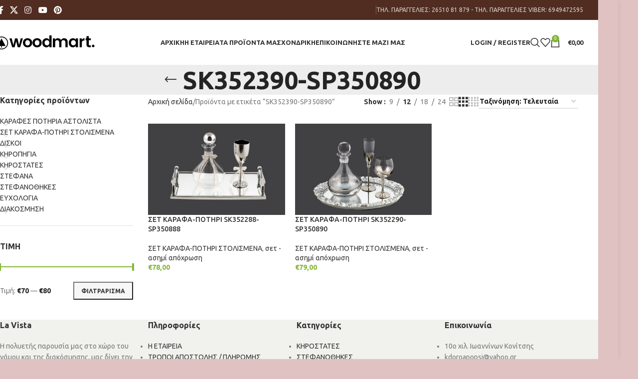

--- FILE ---
content_type: text/html; charset=UTF-8
request_url: https://la-vista.gr/product-tag/sk352390-sp350890/
body_size: 27838
content:
<!DOCTYPE html>
<html lang="el">
<head>
	<meta charset="UTF-8">
	<link rel="profile" href="https://gmpg.org/xfn/11">
	<link rel="pingback" href="https://la-vista.gr/xmlrpc.php">

	<meta name='robots' content='index, follow, max-image-preview:large, max-snippet:-1, max-video-preview:-1' />
	<style>img:is([sizes="auto" i], [sizes^="auto," i]) { contain-intrinsic-size: 3000px 1500px }</style>
	
	<!-- This site is optimized with the Yoast SEO plugin v25.6 - https://yoast.com/wordpress/plugins/seo/ -->
	<title>SK352390-SP350890 Αρχεία - La Vista | Γάμος &amp; Διακόσμηση</title>
	<link rel="canonical" href="https://la-vista.gr/product-tag/sk352390-sp350890/" />
	<meta property="og:locale" content="el_GR" />
	<meta property="og:type" content="article" />
	<meta property="og:title" content="SK352390-SP350890 Αρχεία - La Vista | Γάμος &amp; Διακόσμηση" />
	<meta property="og:url" content="https://la-vista.gr/product-tag/sk352390-sp350890/" />
	<meta property="og:site_name" content="La Vista | Γάμος &amp; Διακόσμηση" />
	<meta name="twitter:card" content="summary_large_image" />
	<script type="application/ld+json" class="yoast-schema-graph">{"@context":"https://schema.org","@graph":[{"@type":"CollectionPage","@id":"https://la-vista.gr/product-tag/sk352390-sp350890/","url":"https://la-vista.gr/product-tag/sk352390-sp350890/","name":"SK352390-SP350890 Αρχεία - La Vista | Γάμος &amp; Διακόσμηση","isPartOf":{"@id":"https://la-vista.gr/#website"},"primaryImageOfPage":{"@id":"https://la-vista.gr/product-tag/sk352390-sp350890/#primaryimage"},"image":{"@id":"https://la-vista.gr/product-tag/sk352390-sp350890/#primaryimage"},"thumbnailUrl":"https://la-vista.gr/wp-content/uploads/2024/03/STMV0057.jpg","breadcrumb":{"@id":"https://la-vista.gr/product-tag/sk352390-sp350890/#breadcrumb"},"inLanguage":"el"},{"@type":"ImageObject","inLanguage":"el","@id":"https://la-vista.gr/product-tag/sk352390-sp350890/#primaryimage","url":"https://la-vista.gr/wp-content/uploads/2024/03/STMV0057.jpg","contentUrl":"https://la-vista.gr/wp-content/uploads/2024/03/STMV0057.jpg","width":1500,"height":1000},{"@type":"BreadcrumbList","@id":"https://la-vista.gr/product-tag/sk352390-sp350890/#breadcrumb","itemListElement":[{"@type":"ListItem","position":1,"name":"Αρχική","item":"https://la-vista.gr/"},{"@type":"ListItem","position":2,"name":"SK352390-SP350890"}]},{"@type":"WebSite","@id":"https://la-vista.gr/#website","url":"https://la-vista.gr/","name":"La Vista | Γάμος &amp; Διακόσμηση","description":"Εταιρεία χονδρικής και λιανικής πώλησης με είδη γάμου και διακόσμησης.","potentialAction":[{"@type":"SearchAction","target":{"@type":"EntryPoint","urlTemplate":"https://la-vista.gr/?s={search_term_string}"},"query-input":{"@type":"PropertyValueSpecification","valueRequired":true,"valueName":"search_term_string"}}],"inLanguage":"el"}]}</script>
	<!-- / Yoast SEO plugin. -->


<link rel='dns-prefetch' href='//fonts.googleapis.com' />
<link rel="alternate" type="application/rss+xml" title="Ροή RSS &raquo; La Vista | Γάμος &amp; Διακόσμηση" href="https://la-vista.gr/feed/" />
<link rel="alternate" type="application/rss+xml" title="Ροή Σχολίων &raquo; La Vista | Γάμος &amp; Διακόσμηση" href="https://la-vista.gr/comments/feed/" />
<link rel="alternate" type="application/rss+xml" title="Ροή για La Vista | Γάμος &amp; Διακόσμηση &raquo; SK352390-SP350890 Ετικέτα" href="https://la-vista.gr/product-tag/sk352390-sp350890/feed/" />
<link rel='stylesheet' id='wp-block-library-css' href='https://la-vista.gr/wp-includes/css/dist/block-library/style.min.css?ver=d47e80087a04b613991bc50361ba8ef4' type='text/css' media='all' />
<style id='global-styles-inline-css' type='text/css'>
:root{--wp--preset--aspect-ratio--square: 1;--wp--preset--aspect-ratio--4-3: 4/3;--wp--preset--aspect-ratio--3-4: 3/4;--wp--preset--aspect-ratio--3-2: 3/2;--wp--preset--aspect-ratio--2-3: 2/3;--wp--preset--aspect-ratio--16-9: 16/9;--wp--preset--aspect-ratio--9-16: 9/16;--wp--preset--color--black: #000000;--wp--preset--color--cyan-bluish-gray: #abb8c3;--wp--preset--color--white: #ffffff;--wp--preset--color--pale-pink: #f78da7;--wp--preset--color--vivid-red: #cf2e2e;--wp--preset--color--luminous-vivid-orange: #ff6900;--wp--preset--color--luminous-vivid-amber: #fcb900;--wp--preset--color--light-green-cyan: #7bdcb5;--wp--preset--color--vivid-green-cyan: #00d084;--wp--preset--color--pale-cyan-blue: #8ed1fc;--wp--preset--color--vivid-cyan-blue: #0693e3;--wp--preset--color--vivid-purple: #9b51e0;--wp--preset--gradient--vivid-cyan-blue-to-vivid-purple: linear-gradient(135deg,rgba(6,147,227,1) 0%,rgb(155,81,224) 100%);--wp--preset--gradient--light-green-cyan-to-vivid-green-cyan: linear-gradient(135deg,rgb(122,220,180) 0%,rgb(0,208,130) 100%);--wp--preset--gradient--luminous-vivid-amber-to-luminous-vivid-orange: linear-gradient(135deg,rgba(252,185,0,1) 0%,rgba(255,105,0,1) 100%);--wp--preset--gradient--luminous-vivid-orange-to-vivid-red: linear-gradient(135deg,rgba(255,105,0,1) 0%,rgb(207,46,46) 100%);--wp--preset--gradient--very-light-gray-to-cyan-bluish-gray: linear-gradient(135deg,rgb(238,238,238) 0%,rgb(169,184,195) 100%);--wp--preset--gradient--cool-to-warm-spectrum: linear-gradient(135deg,rgb(74,234,220) 0%,rgb(151,120,209) 20%,rgb(207,42,186) 40%,rgb(238,44,130) 60%,rgb(251,105,98) 80%,rgb(254,248,76) 100%);--wp--preset--gradient--blush-light-purple: linear-gradient(135deg,rgb(255,206,236) 0%,rgb(152,150,240) 100%);--wp--preset--gradient--blush-bordeaux: linear-gradient(135deg,rgb(254,205,165) 0%,rgb(254,45,45) 50%,rgb(107,0,62) 100%);--wp--preset--gradient--luminous-dusk: linear-gradient(135deg,rgb(255,203,112) 0%,rgb(199,81,192) 50%,rgb(65,88,208) 100%);--wp--preset--gradient--pale-ocean: linear-gradient(135deg,rgb(255,245,203) 0%,rgb(182,227,212) 50%,rgb(51,167,181) 100%);--wp--preset--gradient--electric-grass: linear-gradient(135deg,rgb(202,248,128) 0%,rgb(113,206,126) 100%);--wp--preset--gradient--midnight: linear-gradient(135deg,rgb(2,3,129) 0%,rgb(40,116,252) 100%);--wp--preset--font-size--small: 13px;--wp--preset--font-size--medium: 20px;--wp--preset--font-size--large: 36px;--wp--preset--font-size--x-large: 42px;--wp--preset--spacing--20: 0.44rem;--wp--preset--spacing--30: 0.67rem;--wp--preset--spacing--40: 1rem;--wp--preset--spacing--50: 1.5rem;--wp--preset--spacing--60: 2.25rem;--wp--preset--spacing--70: 3.38rem;--wp--preset--spacing--80: 5.06rem;--wp--preset--shadow--natural: 6px 6px 9px rgba(0, 0, 0, 0.2);--wp--preset--shadow--deep: 12px 12px 50px rgba(0, 0, 0, 0.4);--wp--preset--shadow--sharp: 6px 6px 0px rgba(0, 0, 0, 0.2);--wp--preset--shadow--outlined: 6px 6px 0px -3px rgba(255, 255, 255, 1), 6px 6px rgba(0, 0, 0, 1);--wp--preset--shadow--crisp: 6px 6px 0px rgba(0, 0, 0, 1);}:where(body) { margin: 0; }.wp-site-blocks > .alignleft { float: left; margin-right: 2em; }.wp-site-blocks > .alignright { float: right; margin-left: 2em; }.wp-site-blocks > .aligncenter { justify-content: center; margin-left: auto; margin-right: auto; }:where(.is-layout-flex){gap: 0.5em;}:where(.is-layout-grid){gap: 0.5em;}.is-layout-flow > .alignleft{float: left;margin-inline-start: 0;margin-inline-end: 2em;}.is-layout-flow > .alignright{float: right;margin-inline-start: 2em;margin-inline-end: 0;}.is-layout-flow > .aligncenter{margin-left: auto !important;margin-right: auto !important;}.is-layout-constrained > .alignleft{float: left;margin-inline-start: 0;margin-inline-end: 2em;}.is-layout-constrained > .alignright{float: right;margin-inline-start: 2em;margin-inline-end: 0;}.is-layout-constrained > .aligncenter{margin-left: auto !important;margin-right: auto !important;}.is-layout-constrained > :where(:not(.alignleft):not(.alignright):not(.alignfull)){margin-left: auto !important;margin-right: auto !important;}body .is-layout-flex{display: flex;}.is-layout-flex{flex-wrap: wrap;align-items: center;}.is-layout-flex > :is(*, div){margin: 0;}body .is-layout-grid{display: grid;}.is-layout-grid > :is(*, div){margin: 0;}body{padding-top: 0px;padding-right: 0px;padding-bottom: 0px;padding-left: 0px;}a:where(:not(.wp-element-button)){text-decoration: none;}:root :where(.wp-element-button, .wp-block-button__link){background-color: #32373c;border-width: 0;color: #fff;font-family: inherit;font-size: inherit;line-height: inherit;padding: calc(0.667em + 2px) calc(1.333em + 2px);text-decoration: none;}.has-black-color{color: var(--wp--preset--color--black) !important;}.has-cyan-bluish-gray-color{color: var(--wp--preset--color--cyan-bluish-gray) !important;}.has-white-color{color: var(--wp--preset--color--white) !important;}.has-pale-pink-color{color: var(--wp--preset--color--pale-pink) !important;}.has-vivid-red-color{color: var(--wp--preset--color--vivid-red) !important;}.has-luminous-vivid-orange-color{color: var(--wp--preset--color--luminous-vivid-orange) !important;}.has-luminous-vivid-amber-color{color: var(--wp--preset--color--luminous-vivid-amber) !important;}.has-light-green-cyan-color{color: var(--wp--preset--color--light-green-cyan) !important;}.has-vivid-green-cyan-color{color: var(--wp--preset--color--vivid-green-cyan) !important;}.has-pale-cyan-blue-color{color: var(--wp--preset--color--pale-cyan-blue) !important;}.has-vivid-cyan-blue-color{color: var(--wp--preset--color--vivid-cyan-blue) !important;}.has-vivid-purple-color{color: var(--wp--preset--color--vivid-purple) !important;}.has-black-background-color{background-color: var(--wp--preset--color--black) !important;}.has-cyan-bluish-gray-background-color{background-color: var(--wp--preset--color--cyan-bluish-gray) !important;}.has-white-background-color{background-color: var(--wp--preset--color--white) !important;}.has-pale-pink-background-color{background-color: var(--wp--preset--color--pale-pink) !important;}.has-vivid-red-background-color{background-color: var(--wp--preset--color--vivid-red) !important;}.has-luminous-vivid-orange-background-color{background-color: var(--wp--preset--color--luminous-vivid-orange) !important;}.has-luminous-vivid-amber-background-color{background-color: var(--wp--preset--color--luminous-vivid-amber) !important;}.has-light-green-cyan-background-color{background-color: var(--wp--preset--color--light-green-cyan) !important;}.has-vivid-green-cyan-background-color{background-color: var(--wp--preset--color--vivid-green-cyan) !important;}.has-pale-cyan-blue-background-color{background-color: var(--wp--preset--color--pale-cyan-blue) !important;}.has-vivid-cyan-blue-background-color{background-color: var(--wp--preset--color--vivid-cyan-blue) !important;}.has-vivid-purple-background-color{background-color: var(--wp--preset--color--vivid-purple) !important;}.has-black-border-color{border-color: var(--wp--preset--color--black) !important;}.has-cyan-bluish-gray-border-color{border-color: var(--wp--preset--color--cyan-bluish-gray) !important;}.has-white-border-color{border-color: var(--wp--preset--color--white) !important;}.has-pale-pink-border-color{border-color: var(--wp--preset--color--pale-pink) !important;}.has-vivid-red-border-color{border-color: var(--wp--preset--color--vivid-red) !important;}.has-luminous-vivid-orange-border-color{border-color: var(--wp--preset--color--luminous-vivid-orange) !important;}.has-luminous-vivid-amber-border-color{border-color: var(--wp--preset--color--luminous-vivid-amber) !important;}.has-light-green-cyan-border-color{border-color: var(--wp--preset--color--light-green-cyan) !important;}.has-vivid-green-cyan-border-color{border-color: var(--wp--preset--color--vivid-green-cyan) !important;}.has-pale-cyan-blue-border-color{border-color: var(--wp--preset--color--pale-cyan-blue) !important;}.has-vivid-cyan-blue-border-color{border-color: var(--wp--preset--color--vivid-cyan-blue) !important;}.has-vivid-purple-border-color{border-color: var(--wp--preset--color--vivid-purple) !important;}.has-vivid-cyan-blue-to-vivid-purple-gradient-background{background: var(--wp--preset--gradient--vivid-cyan-blue-to-vivid-purple) !important;}.has-light-green-cyan-to-vivid-green-cyan-gradient-background{background: var(--wp--preset--gradient--light-green-cyan-to-vivid-green-cyan) !important;}.has-luminous-vivid-amber-to-luminous-vivid-orange-gradient-background{background: var(--wp--preset--gradient--luminous-vivid-amber-to-luminous-vivid-orange) !important;}.has-luminous-vivid-orange-to-vivid-red-gradient-background{background: var(--wp--preset--gradient--luminous-vivid-orange-to-vivid-red) !important;}.has-very-light-gray-to-cyan-bluish-gray-gradient-background{background: var(--wp--preset--gradient--very-light-gray-to-cyan-bluish-gray) !important;}.has-cool-to-warm-spectrum-gradient-background{background: var(--wp--preset--gradient--cool-to-warm-spectrum) !important;}.has-blush-light-purple-gradient-background{background: var(--wp--preset--gradient--blush-light-purple) !important;}.has-blush-bordeaux-gradient-background{background: var(--wp--preset--gradient--blush-bordeaux) !important;}.has-luminous-dusk-gradient-background{background: var(--wp--preset--gradient--luminous-dusk) !important;}.has-pale-ocean-gradient-background{background: var(--wp--preset--gradient--pale-ocean) !important;}.has-electric-grass-gradient-background{background: var(--wp--preset--gradient--electric-grass) !important;}.has-midnight-gradient-background{background: var(--wp--preset--gradient--midnight) !important;}.has-small-font-size{font-size: var(--wp--preset--font-size--small) !important;}.has-medium-font-size{font-size: var(--wp--preset--font-size--medium) !important;}.has-large-font-size{font-size: var(--wp--preset--font-size--large) !important;}.has-x-large-font-size{font-size: var(--wp--preset--font-size--x-large) !important;}
:where(.wp-block-post-template.is-layout-flex){gap: 1.25em;}:where(.wp-block-post-template.is-layout-grid){gap: 1.25em;}
:where(.wp-block-columns.is-layout-flex){gap: 2em;}:where(.wp-block-columns.is-layout-grid){gap: 2em;}
:root :where(.wp-block-pullquote){font-size: 1.5em;line-height: 1.6;}
</style>
<style id='woocommerce-inline-inline-css' type='text/css'>
.woocommerce form .form-row .required { visibility: visible; }
</style>
<link rel='stylesheet' id='cmplz-general-css' href='https://la-vista.gr/wp-content/plugins/complianz-gdpr/assets/css/cookieblocker.min.css?ver=1754307829' type='text/css' media='all' />
<link rel='stylesheet' id='elementor-icons-css' href='https://la-vista.gr/wp-content/plugins/elementor/assets/lib/eicons/css/elementor-icons.min.css?ver=5.43.0' type='text/css' media='all' />
<link rel='stylesheet' id='elementor-frontend-css' href='https://la-vista.gr/wp-content/plugins/elementor/assets/css/frontend.min.css?ver=3.30.4' type='text/css' media='all' />
<link rel='stylesheet' id='elementor-post-8503-css' href='https://la-vista.gr/wp-content/uploads/elementor/css/post-8503.css?ver=1754307803' type='text/css' media='all' />
<link rel='stylesheet' id='e-popup-style-css' href='https://la-vista.gr/wp-content/plugins/elementor-pro/assets/css/conditionals/popup.min.css?ver=3.25.5' type='text/css' media='all' />
<link rel='stylesheet' id='wd-style-base-css' href='https://la-vista.gr/wp-content/themes/woodmart/css/parts/base.min.css?ver=8.2.7' type='text/css' media='all' />
<link rel='stylesheet' id='wd-layout-wrapper-boxed-css' href='https://la-vista.gr/wp-content/themes/woodmart/css/parts/layout-wrapper-boxed.min.css?ver=8.2.7' type='text/css' media='all' />
<link rel='stylesheet' id='wd-helpers-wpb-elem-css' href='https://la-vista.gr/wp-content/themes/woodmart/css/parts/helpers-wpb-elem.min.css?ver=8.2.7' type='text/css' media='all' />
<link rel='stylesheet' id='wd-elementor-base-css' href='https://la-vista.gr/wp-content/themes/woodmart/css/parts/int-elem-base.min.css?ver=8.2.7' type='text/css' media='all' />
<link rel='stylesheet' id='wd-elementor-pro-base-css' href='https://la-vista.gr/wp-content/themes/woodmart/css/parts/int-elementor-pro.min.css?ver=8.2.7' type='text/css' media='all' />
<link rel='stylesheet' id='wd-woocommerce-base-css' href='https://la-vista.gr/wp-content/themes/woodmart/css/parts/woocommerce-base.min.css?ver=8.2.7' type='text/css' media='all' />
<link rel='stylesheet' id='wd-mod-star-rating-css' href='https://la-vista.gr/wp-content/themes/woodmart/css/parts/mod-star-rating.min.css?ver=8.2.7' type='text/css' media='all' />
<link rel='stylesheet' id='wd-woocommerce-block-notices-css' href='https://la-vista.gr/wp-content/themes/woodmart/css/parts/woo-mod-block-notices.min.css?ver=8.2.7' type='text/css' media='all' />
<link rel='stylesheet' id='wd-widget-active-filters-css' href='https://la-vista.gr/wp-content/themes/woodmart/css/parts/woo-widget-active-filters.min.css?ver=8.2.7' type='text/css' media='all' />
<link rel='stylesheet' id='wd-woo-shop-predefined-css' href='https://la-vista.gr/wp-content/themes/woodmart/css/parts/woo-shop-predefined.min.css?ver=8.2.7' type='text/css' media='all' />
<link rel='stylesheet' id='wd-shop-title-categories-css' href='https://la-vista.gr/wp-content/themes/woodmart/css/parts/woo-categories-loop-nav.min.css?ver=8.2.7' type='text/css' media='all' />
<link rel='stylesheet' id='wd-woo-categories-loop-nav-mobile-accordion-css' href='https://la-vista.gr/wp-content/themes/woodmart/css/parts/woo-categories-loop-nav-mobile-accordion.min.css?ver=8.2.7' type='text/css' media='all' />
<link rel='stylesheet' id='wd-woo-shop-el-products-per-page-css' href='https://la-vista.gr/wp-content/themes/woodmart/css/parts/woo-shop-el-products-per-page.min.css?ver=8.2.7' type='text/css' media='all' />
<link rel='stylesheet' id='wd-woo-shop-page-title-css' href='https://la-vista.gr/wp-content/themes/woodmart/css/parts/woo-shop-page-title.min.css?ver=8.2.7' type='text/css' media='all' />
<link rel='stylesheet' id='wd-woo-mod-shop-loop-head-css' href='https://la-vista.gr/wp-content/themes/woodmart/css/parts/woo-mod-shop-loop-head.min.css?ver=8.2.7' type='text/css' media='all' />
<link rel='stylesheet' id='wd-woo-shop-el-order-by-css' href='https://la-vista.gr/wp-content/themes/woodmart/css/parts/woo-shop-el-order-by.min.css?ver=8.2.7' type='text/css' media='all' />
<link rel='stylesheet' id='wd-woo-shop-el-products-view-css' href='https://la-vista.gr/wp-content/themes/woodmart/css/parts/woo-shop-el-products-view.min.css?ver=8.2.7' type='text/css' media='all' />
<link rel='stylesheet' id='wd-wp-blocks-css' href='https://la-vista.gr/wp-content/themes/woodmart/css/parts/wp-blocks.min.css?ver=8.2.7' type='text/css' media='all' />
<link rel='stylesheet' id='child-style-css' href='https://la-vista.gr/wp-content/themes/woodmart-child/style.css?ver=8.2.7' type='text/css' media='all' />
<link rel='stylesheet' id='wd-header-base-css' href='https://la-vista.gr/wp-content/themes/woodmart/css/parts/header-base.min.css?ver=8.2.7' type='text/css' media='all' />
<link rel='stylesheet' id='wd-mod-tools-css' href='https://la-vista.gr/wp-content/themes/woodmart/css/parts/mod-tools.min.css?ver=8.2.7' type='text/css' media='all' />
<link rel='stylesheet' id='wd-header-elements-base-css' href='https://la-vista.gr/wp-content/themes/woodmart/css/parts/header-el-base.min.css?ver=8.2.7' type='text/css' media='all' />
<link rel='stylesheet' id='wd-social-icons-css' href='https://la-vista.gr/wp-content/themes/woodmart/css/parts/el-social-icons.min.css?ver=8.2.7' type='text/css' media='all' />
<link rel='stylesheet' id='wd-woo-mod-login-form-css' href='https://la-vista.gr/wp-content/themes/woodmart/css/parts/woo-mod-login-form.min.css?ver=8.2.7' type='text/css' media='all' />
<link rel='stylesheet' id='wd-header-my-account-css' href='https://la-vista.gr/wp-content/themes/woodmart/css/parts/header-el-my-account.min.css?ver=8.2.7' type='text/css' media='all' />
<link rel='stylesheet' id='wd-header-search-css' href='https://la-vista.gr/wp-content/themes/woodmart/css/parts/header-el-search.min.css?ver=8.2.7' type='text/css' media='all' />
<link rel='stylesheet' id='wd-header-cart-side-css' href='https://la-vista.gr/wp-content/themes/woodmart/css/parts/header-el-cart-side.min.css?ver=8.2.7' type='text/css' media='all' />
<link rel='stylesheet' id='wd-header-cart-css' href='https://la-vista.gr/wp-content/themes/woodmart/css/parts/header-el-cart.min.css?ver=8.2.7' type='text/css' media='all' />
<link rel='stylesheet' id='wd-widget-shopping-cart-css' href='https://la-vista.gr/wp-content/themes/woodmart/css/parts/woo-widget-shopping-cart.min.css?ver=8.2.7' type='text/css' media='all' />
<link rel='stylesheet' id='wd-widget-product-list-css' href='https://la-vista.gr/wp-content/themes/woodmart/css/parts/woo-widget-product-list.min.css?ver=8.2.7' type='text/css' media='all' />
<link rel='stylesheet' id='wd-header-mobile-nav-dropdown-css' href='https://la-vista.gr/wp-content/themes/woodmart/css/parts/header-el-mobile-nav-dropdown.min.css?ver=8.2.7' type='text/css' media='all' />
<link rel='stylesheet' id='wd-page-title-css' href='https://la-vista.gr/wp-content/themes/woodmart/css/parts/page-title.min.css?ver=8.2.7' type='text/css' media='all' />
<link rel='stylesheet' id='wd-off-canvas-sidebar-css' href='https://la-vista.gr/wp-content/themes/woodmart/css/parts/opt-off-canvas-sidebar.min.css?ver=8.2.7' type='text/css' media='all' />
<link rel='stylesheet' id='wd-widget-product-cat-css' href='https://la-vista.gr/wp-content/themes/woodmart/css/parts/woo-widget-product-cat.min.css?ver=8.2.7' type='text/css' media='all' />
<link rel='stylesheet' id='wd-widget-slider-price-filter-css' href='https://la-vista.gr/wp-content/themes/woodmart/css/parts/woo-widget-slider-price-filter.min.css?ver=8.2.7' type='text/css' media='all' />
<link rel='stylesheet' id='wd-shop-filter-area-css' href='https://la-vista.gr/wp-content/themes/woodmart/css/parts/woo-shop-el-filters-area.min.css?ver=8.2.7' type='text/css' media='all' />
<link rel='stylesheet' id='wd-product-loop-css' href='https://la-vista.gr/wp-content/themes/woodmart/css/parts/woo-product-loop.min.css?ver=8.2.7' type='text/css' media='all' />
<link rel='stylesheet' id='wd-product-loop-fw-button-css' href='https://la-vista.gr/wp-content/themes/woodmart/css/parts/woo-prod-loop-fw-button.min.css?ver=8.2.7' type='text/css' media='all' />
<link rel='stylesheet' id='wd-woo-mod-add-btn-replace-css' href='https://la-vista.gr/wp-content/themes/woodmart/css/parts/woo-mod-add-btn-replace.min.css?ver=8.2.7' type='text/css' media='all' />
<link rel='stylesheet' id='wd-mod-more-description-css' href='https://la-vista.gr/wp-content/themes/woodmart/css/parts/mod-more-description.min.css?ver=8.2.7' type='text/css' media='all' />
<link rel='stylesheet' id='wd-categories-loop-default-css' href='https://la-vista.gr/wp-content/themes/woodmart/css/parts/woo-categories-loop-default-old.min.css?ver=8.2.7' type='text/css' media='all' />
<link rel='stylesheet' id='wd-woo-categories-loop-css' href='https://la-vista.gr/wp-content/themes/woodmart/css/parts/woo-categories-loop.min.css?ver=8.2.7' type='text/css' media='all' />
<link rel='stylesheet' id='wd-categories-loop-css' href='https://la-vista.gr/wp-content/themes/woodmart/css/parts/woo-categories-loop-old.min.css?ver=8.2.7' type='text/css' media='all' />
<link rel='stylesheet' id='wd-sticky-loader-css' href='https://la-vista.gr/wp-content/themes/woodmart/css/parts/mod-sticky-loader.min.css?ver=8.2.7' type='text/css' media='all' />
<link rel='stylesheet' id='wd-mfp-popup-css' href='https://la-vista.gr/wp-content/themes/woodmart/css/parts/lib-magnific-popup.min.css?ver=8.2.7' type='text/css' media='all' />
<link rel='stylesheet' id='wd-widget-collapse-css' href='https://la-vista.gr/wp-content/themes/woodmart/css/parts/opt-widget-collapse.min.css?ver=8.2.7' type='text/css' media='all' />
<link rel='stylesheet' id='wd-footer-base-css' href='https://la-vista.gr/wp-content/themes/woodmart/css/parts/footer-base.min.css?ver=8.2.7' type='text/css' media='all' />
<link rel='stylesheet' id='wd-widget-nav-css' href='https://la-vista.gr/wp-content/themes/woodmart/css/parts/widget-nav.min.css?ver=8.2.7' type='text/css' media='all' />
<link rel='stylesheet' id='wd-scroll-top-css' href='https://la-vista.gr/wp-content/themes/woodmart/css/parts/opt-scrolltotop.min.css?ver=8.2.7' type='text/css' media='all' />
<link rel='stylesheet' id='wd-header-search-fullscreen-css' href='https://la-vista.gr/wp-content/themes/woodmart/css/parts/header-el-search-fullscreen-general.min.css?ver=8.2.7' type='text/css' media='all' />
<link rel='stylesheet' id='wd-header-search-fullscreen-1-css' href='https://la-vista.gr/wp-content/themes/woodmart/css/parts/header-el-search-fullscreen-1.min.css?ver=8.2.7' type='text/css' media='all' />
<link rel='stylesheet' id='wd-wd-search-form-css' href='https://la-vista.gr/wp-content/themes/woodmart/css/parts/wd-search-form.min.css?ver=8.2.7' type='text/css' media='all' />
<link rel='stylesheet' id='wd-wd-search-results-css' href='https://la-vista.gr/wp-content/themes/woodmart/css/parts/wd-search-results.min.css?ver=8.2.7' type='text/css' media='all' />
<link rel='stylesheet' id='wd-wd-search-dropdown-css' href='https://la-vista.gr/wp-content/themes/woodmart/css/parts/wd-search-dropdown.min.css?ver=8.2.7' type='text/css' media='all' />
<link rel='stylesheet' id='wd-header-my-account-sidebar-css' href='https://la-vista.gr/wp-content/themes/woodmart/css/parts/header-el-my-account-sidebar.min.css?ver=8.2.7' type='text/css' media='all' />
<link rel='stylesheet' id='wd-bottom-toolbar-css' href='https://la-vista.gr/wp-content/themes/woodmart/css/parts/opt-bottom-toolbar.min.css?ver=8.2.7' type='text/css' media='all' />
<link rel='stylesheet' id='wd-shop-off-canvas-sidebar-css' href='https://la-vista.gr/wp-content/themes/woodmart/css/parts/opt-shop-off-canvas-sidebar.min.css?ver=8.2.7' type='text/css' media='all' />
<link rel='stylesheet' id='wd-mod-sticky-sidebar-opener-css' href='https://la-vista.gr/wp-content/themes/woodmart/css/parts/mod-sticky-sidebar-opener.min.css?ver=8.2.7' type='text/css' media='all' />
<link rel='stylesheet' id='xts-google-fonts-css' href='https://fonts.googleapis.com/css?family=Ubuntu%3A400%2C700%2C300%2C500&#038;ver=8.2.7' type='text/css' media='all' />
<link rel='stylesheet' id='elementor-gf-local-roboto-css' href='https://la-vista.gr/wp-content/uploads/elementor/google-fonts/css/roboto.css?ver=1754307811' type='text/css' media='all' />
<link rel='stylesheet' id='elementor-gf-local-robotoslab-css' href='https://la-vista.gr/wp-content/uploads/elementor/google-fonts/css/robotoslab.css?ver=1754307813' type='text/css' media='all' />
<script type="text/javascript" src="https://la-vista.gr/wp-includes/js/jquery/jquery.min.js?ver=3.7.1" id="jquery-core-js"></script>
<script type="text/javascript" src="https://la-vista.gr/wp-includes/js/jquery/jquery-migrate.min.js?ver=3.4.1" id="jquery-migrate-js"></script>
<script type="text/javascript" src="https://la-vista.gr/wp-content/plugins/woocommerce/assets/js/jquery-blockui/jquery.blockUI.min.js?ver=2.7.0-wc.10.0.4" id="jquery-blockui-js" defer="defer" data-wp-strategy="defer"></script>
<script type="text/javascript" id="wc-add-to-cart-js-extra">
/* <![CDATA[ */
var wc_add_to_cart_params = {"ajax_url":"\/wp-admin\/admin-ajax.php","wc_ajax_url":"\/?wc-ajax=%%endpoint%%","i18n_view_cart":"\u039a\u03b1\u03bb\u03ac\u03b8\u03b9","cart_url":"https:\/\/la-vista.gr\/cart\/","is_cart":"","cart_redirect_after_add":"no"};
/* ]]> */
</script>
<script type="text/javascript" src="https://la-vista.gr/wp-content/plugins/woocommerce/assets/js/frontend/add-to-cart.min.js?ver=10.0.4" id="wc-add-to-cart-js" defer="defer" data-wp-strategy="defer"></script>
<script type="text/javascript" src="https://la-vista.gr/wp-content/plugins/woocommerce/assets/js/js-cookie/js.cookie.min.js?ver=2.1.4-wc.10.0.4" id="js-cookie-js" defer="defer" data-wp-strategy="defer"></script>
<script type="text/javascript" id="woocommerce-js-extra">
/* <![CDATA[ */
var woocommerce_params = {"ajax_url":"\/wp-admin\/admin-ajax.php","wc_ajax_url":"\/?wc-ajax=%%endpoint%%","i18n_password_show":"\u0395\u03bc\u03c6\u03ac\u03bd\u03b9\u03c3\u03b7 \u03c3\u03c5\u03bd\u03b8\u03b7\u03bc\u03b1\u03c4\u03b9\u03ba\u03bf\u03cd","i18n_password_hide":"\u0391\u03c0\u03cc\u03ba\u03c1\u03c5\u03c8\u03b7 \u03c3\u03c5\u03bd\u03b8\u03b7\u03bc\u03b1\u03c4\u03b9\u03ba\u03bf\u03cd"};
/* ]]> */
</script>
<script type="text/javascript" src="https://la-vista.gr/wp-content/plugins/woocommerce/assets/js/frontend/woocommerce.min.js?ver=10.0.4" id="woocommerce-js" defer="defer" data-wp-strategy="defer"></script>
<script type="text/javascript" src="https://la-vista.gr/wp-content/themes/woodmart/js/libs/device.min.js?ver=8.2.7" id="wd-device-library-js"></script>
<script type="text/javascript" src="https://la-vista.gr/wp-content/themes/woodmart/js/scripts/global/scrollBar.min.js?ver=8.2.7" id="wd-scrollbar-js"></script>
<link rel="https://api.w.org/" href="https://la-vista.gr/wp-json/" /><link rel="alternate" title="JSON" type="application/json" href="https://la-vista.gr/wp-json/wp/v2/product_tag/752" /><link rel="EditURI" type="application/rsd+xml" title="RSD" href="https://la-vista.gr/xmlrpc.php?rsd" />
<meta name="wwp" content="yes" />					<meta name="viewport" content="width=device-width, initial-scale=1.0, maximum-scale=1.0, user-scalable=no">
										<noscript><style>.woocommerce-product-gallery{ opacity: 1 !important; }</style></noscript>
	<meta name="generator" content="Elementor 3.30.4; features: additional_custom_breakpoints; settings: css_print_method-external, google_font-enabled, font_display-swap">
<style type="text/css">.recentcomments a{display:inline !important;padding:0 !important;margin:0 !important;}</style>			<style>
				.e-con.e-parent:nth-of-type(n+4):not(.e-lazyloaded):not(.e-no-lazyload),
				.e-con.e-parent:nth-of-type(n+4):not(.e-lazyloaded):not(.e-no-lazyload) * {
					background-image: none !important;
				}
				@media screen and (max-height: 1024px) {
					.e-con.e-parent:nth-of-type(n+3):not(.e-lazyloaded):not(.e-no-lazyload),
					.e-con.e-parent:nth-of-type(n+3):not(.e-lazyloaded):not(.e-no-lazyload) * {
						background-image: none !important;
					}
				}
				@media screen and (max-height: 640px) {
					.e-con.e-parent:nth-of-type(n+2):not(.e-lazyloaded):not(.e-no-lazyload),
					.e-con.e-parent:nth-of-type(n+2):not(.e-lazyloaded):not(.e-no-lazyload) * {
						background-image: none !important;
					}
				}
			</style>
			<style>
		
		</style>			<style id="wd-style-header_718741-css" data-type="wd-style-header_718741">
				:root{
	--wd-top-bar-h: 40px;
	--wd-top-bar-sm-h: 38px;
	--wd-top-bar-sticky-h: .00001px;
	--wd-top-bar-brd-w: .00001px;

	--wd-header-general-h: 90px;
	--wd-header-general-sm-h: 60px;
	--wd-header-general-sticky-h: 60px;
	--wd-header-general-brd-w: .00001px;

	--wd-header-bottom-h: 52px;
	--wd-header-bottom-sm-h: 52px;
	--wd-header-bottom-sticky-h: .00001px;
	--wd-header-bottom-brd-w: .00001px;

	--wd-header-clone-h: .00001px;

	--wd-header-brd-w: calc(var(--wd-top-bar-brd-w) + var(--wd-header-general-brd-w) + var(--wd-header-bottom-brd-w));
	--wd-header-h: calc(var(--wd-top-bar-h) + var(--wd-header-general-h) + var(--wd-header-bottom-h) + var(--wd-header-brd-w));
	--wd-header-sticky-h: calc(var(--wd-top-bar-sticky-h) + var(--wd-header-general-sticky-h) + var(--wd-header-bottom-sticky-h) + var(--wd-header-clone-h) + var(--wd-header-brd-w));
	--wd-header-sm-h: calc(var(--wd-top-bar-sm-h) + var(--wd-header-general-sm-h) + var(--wd-header-bottom-sm-h) + var(--wd-header-brd-w));
}

.whb-top-bar .wd-dropdown {
	margin-top: 0px;
}

.whb-top-bar .wd-dropdown:after {
	height: 10px;
}


.whb-sticked .whb-general-header .wd-dropdown:not(.sub-sub-menu) {
	margin-top: 10px;
}

.whb-sticked .whb-general-header .wd-dropdown:not(.sub-sub-menu):after {
	height: 20px;
}




.whb-header-bottom .wd-dropdown {
	margin-top: 6px;
}

.whb-header-bottom .wd-dropdown:after {
	height: 16px;
}



		
.whb-top-bar {
	background-color: rgba(81, 45, 33, 1);
}

.whb-9x1ytaxq7aphtb3npidp form.searchform {
	--wd-form-height: 46px;
}
.whb-general-header {
	border-bottom-width: 0px;border-bottom-style: solid;
}

.whb-header-bottom {
	border-bottom-width: 0px;border-bottom-style: solid;
}
			</style>
						<style id="wd-style-theme_settings_default-css" data-type="wd-style-theme_settings_default">
				@font-face {
	font-weight: normal;
	font-style: normal;
	font-family: "woodmart-font";
	src: url("//la-vista.gr/wp-content/themes/woodmart/fonts/woodmart-font-1-400.woff2?v=8.2.7") format("woff2");
}

@font-face {
	font-family: "star";
	font-weight: 400;
	font-style: normal;
	src: url("//la-vista.gr/wp-content/plugins/woocommerce/assets/fonts/star.eot?#iefix") format("embedded-opentype"), url("//la-vista.gr/wp-content/plugins/woocommerce/assets/fonts/star.woff") format("woff"), url("//la-vista.gr/wp-content/plugins/woocommerce/assets/fonts/star.ttf") format("truetype"), url("//la-vista.gr/wp-content/plugins/woocommerce/assets/fonts/star.svg#star") format("svg");
}

@font-face {
	font-family: "WooCommerce";
	font-weight: 400;
	font-style: normal;
	src: url("//la-vista.gr/wp-content/plugins/woocommerce/assets/fonts/WooCommerce.eot?#iefix") format("embedded-opentype"), url("//la-vista.gr/wp-content/plugins/woocommerce/assets/fonts/WooCommerce.woff") format("woff"), url("//la-vista.gr/wp-content/plugins/woocommerce/assets/fonts/WooCommerce.ttf") format("truetype"), url("//la-vista.gr/wp-content/plugins/woocommerce/assets/fonts/WooCommerce.svg#WooCommerce") format("svg");
}

:root {
	--wd-text-font: "Ubuntu", Arial, Helvetica, sans-serif;
	--wd-text-font-weight: 400;
	--wd-text-color: #777777;
	--wd-text-font-size: 14px;
	--wd-title-font: "Ubuntu", Arial, Helvetica, sans-serif;
	--wd-title-font-weight: 600;
	--wd-title-color: #242424;
	--wd-entities-title-font: "Ubuntu", Arial, Helvetica, sans-serif;
	--wd-entities-title-font-weight: 500;
	--wd-entities-title-color: #333333;
	--wd-entities-title-color-hover: rgb(51 51 51 / 65%);
	--wd-alternative-font: "Ubuntu", Arial, Helvetica, sans-serif;
	--wd-widget-title-font: "Ubuntu", Arial, Helvetica, sans-serif;
	--wd-widget-title-font-weight: 600;
	--wd-widget-title-transform: uppercase;
	--wd-widget-title-color: #333;
	--wd-widget-title-font-size: 16px;
	--wd-header-el-font: "Ubuntu", Arial, Helvetica, sans-serif;
	--wd-header-el-font-weight: 700;
	--wd-header-el-transform: uppercase;
	--wd-header-el-font-size: 13px;
	--wd-primary-color: #83b735;
	--wd-alternative-color: #fbbc34;
	--wd-link-color: #333333;
	--wd-link-color-hover: #242424;
	--btn-default-bgcolor: #f7f7f7;
	--btn-default-bgcolor-hover: #efefef;
	--btn-accented-bgcolor: #83b735;
	--btn-accented-bgcolor-hover: #74a32f;
	--wd-form-brd-width: 2px;
	--notices-success-bg: #459647;
	--notices-success-color: #fff;
	--notices-warning-bg: #E0B252;
	--notices-warning-color: #fff;
}
.wd-popup.wd-age-verify {
	--wd-popup-width: 500px;
}
.wd-popup.wd-promo-popup {
	background-color: #111111;
	background-image: url(https://la-vista.gr/wp-content/uploads/2021/08/promo-popup.jpg);
	background-repeat: no-repeat;
	background-size: cover;
	background-position: center center;
	--wd-popup-width: 800px;
}
:is(.woodmart-woocommerce-layered-nav, .wd-product-category-filter) .wd-scroll-content {
	max-height: 223px;
}
.wd-page-title {
	background-color: rgb(237,237,237);
	background-image: none;
	background-size: cover;
	background-position: center center;
}
.wd-footer {
	background-color: rgb(241,242,237);
	background-image: none;
}
body[class*="wrapper-boxed"] {
	background-color: rgb(224,194,195);
	background-image: none;
}
.wd-popup.popup-quick-view {
	--wd-popup-width: 920px;
}
:root{
--wd-container-w: 1160px;
--wd-form-brd-radius: 0px;
--btn-default-color: #333;
--btn-default-color-hover: #333;
--btn-accented-color: #fff;
--btn-accented-color-hover: #fff;
--btn-default-brd-radius: 0px;
--btn-default-box-shadow: none;
--btn-default-box-shadow-hover: none;
--btn-default-box-shadow-active: none;
--btn-default-bottom: 0px;
--btn-accented-bottom-active: -1px;
--btn-accented-brd-radius: 0px;
--btn-accented-box-shadow: inset 0 -2px 0 rgba(0, 0, 0, .15);
--btn-accented-box-shadow-hover: inset 0 -2px 0 rgba(0, 0, 0, .15);
--wd-brd-radius: 0px;
}

@media (min-width: 1160px) {
section.elementor-section.wd-section-stretch > .elementor-container {
margin-left: auto;
margin-right: auto;
}
}


.category-grid-item .wd-entities-title, .cat-design-default .more-products {
    color: white;
}
.widgettitle, .widget-title {
	text-transform: none !important;
}
ul.wd-nav-product-cat.wd-nav.wd-gap-m.wd-style-underline.has-product-count.wd-mobile-accordion {
    display: none;
}@media (min-width: 1025px) {
	.title-size-default .title {
    font-size: 50px !important;
}
}

			</style>
			</head>

<body data-rsssl=1 class="archive tax-product_tag term-sk352390-sp350890 term-752 theme-woodmart woocommerce woocommerce-page woocommerce-no-js wrapper-boxed  categories-accordion-on woodmart-archive-shop woodmart-ajax-shop-on sticky-toolbar-on elementor-default elementor-kit-8503">
			<script type="text/javascript" id="wd-flicker-fix">// Flicker fix.</script>	
	
	<div class="wd-page-wrapper website-wrapper">
									<header class="whb-header whb-header_718741 whb-sticky-shadow whb-scroll-stick whb-sticky-real whb-hide-on-scroll">
					<div class="whb-main-header">
	
<div class="whb-row whb-top-bar whb-not-sticky-row whb-with-bg whb-without-border whb-color-light whb-flex-flex-middle">
	<div class="container">
		<div class="whb-flex-row whb-top-bar-inner">
			<div class="whb-column whb-col-left whb-column5 whb-visible-lg">
				<div
						class=" wd-social-icons wd-style-default social-follow wd-shape-circle  whb-43k0qayz7gg36f2jmmhk color-scheme-light text-center">
				
				
									<a rel="noopener noreferrer nofollow" href="#" target="_blank" class=" wd-social-icon social-facebook" aria-label="Facebook social link">
						<span class="wd-icon"></span>
											</a>
				
									<a rel="noopener noreferrer nofollow" href="#" target="_blank" class=" wd-social-icon social-twitter" aria-label="X social link">
						<span class="wd-icon"></span>
											</a>
				
				
				
									<a rel="noopener noreferrer nofollow" href="#" target="_blank" class=" wd-social-icon social-instagram" aria-label="Instagram social link">
						<span class="wd-icon"></span>
											</a>
				
				
									<a rel="noopener noreferrer nofollow" href="#" target="_blank" class=" wd-social-icon social-youtube" aria-label="YouTube social link">
						<span class="wd-icon"></span>
											</a>
				
									<a rel="noopener noreferrer nofollow" href="#" target="_blank" class=" wd-social-icon social-pinterest" aria-label="Pinterest social link">
						<span class="wd-icon"></span>
											</a>
				
				
				
				
				
				
				
				
				
				
				
				
				
				
				
				
				
				
				
			</div>

		</div>
<div class="whb-column whb-col-center whb-column6 whb-visible-lg whb-empty-column">
	</div>
<div class="whb-column whb-col-right whb-column7 whb-visible-lg">
	<div class="wd-header-divider wd-full-height whb-aik22afewdiur23h71ba"></div>

<div class="wd-header-text reset-last-child whb-0cjby39z2yh1kcxqxcr0">ΤΗΛ. ΠΑΡΑΓΓΕΛΙΕΣ: 26510 81 879 - ΤΗΛ. ΠΑΡΑΓΓΕΛΙΕΣ VIBER: 6949472595</div>
</div>
<div class="whb-column whb-col-mobile whb-column_mobile1 whb-hidden-lg">
				<div
						class=" wd-social-icons wd-style-default social-follow wd-shape-circle  whb-gcq39di99c7lvyf6qrzz color-scheme-light text-center">
				
				
									<a rel="noopener noreferrer nofollow" href="#" target="_blank" class=" wd-social-icon social-facebook" aria-label="Facebook social link">
						<span class="wd-icon"></span>
											</a>
				
									<a rel="noopener noreferrer nofollow" href="#" target="_blank" class=" wd-social-icon social-twitter" aria-label="X social link">
						<span class="wd-icon"></span>
											</a>
				
				
				
									<a rel="noopener noreferrer nofollow" href="#" target="_blank" class=" wd-social-icon social-instagram" aria-label="Instagram social link">
						<span class="wd-icon"></span>
											</a>
				
				
									<a rel="noopener noreferrer nofollow" href="#" target="_blank" class=" wd-social-icon social-youtube" aria-label="YouTube social link">
						<span class="wd-icon"></span>
											</a>
				
									<a rel="noopener noreferrer nofollow" href="#" target="_blank" class=" wd-social-icon social-pinterest" aria-label="Pinterest social link">
						<span class="wd-icon"></span>
											</a>
				
				
				
				
				
				
				
				
				
				
				
				
				
				
				
				
				
				
				
			</div>

		</div>
		</div>
	</div>
</div>

<div class="whb-row whb-general-header whb-sticky-row whb-without-bg whb-without-border whb-color-dark whb-flex-flex-middle">
	<div class="container">
		<div class="whb-flex-row whb-general-header-inner">
			<div class="whb-column whb-col-left whb-column8 whb-visible-lg">
	<div class="site-logo whb-gs8bcnxektjsro21n657">
	<a href="https://la-vista.gr/" class="wd-logo wd-main-logo" rel="home" aria-label="Site logo">
		<img loading="lazy" src="https://la-vista.gr/wp-content/themes/woodmart/images/wood-logo-dark.svg" alt="La Vista | Γάμος &amp; Διακόσμηση" style="max-width: 200px;" width="369" height="53" loading="lazy" />	</a>
	</div>
</div>
<div class="whb-column whb-col-center whb-column9 whb-visible-lg">
	<div class="wd-header-nav wd-header-main-nav text-center wd-design-1 whb-p2ohnqzt7vyqtiguoc50" role="navigation" aria-label="Main navigation">
	<ul id="menu-%ce%bc%ce%b5%ce%bd%ce%bf%cf%85" class="menu wd-nav wd-nav-main wd-style-default wd-gap-s"><li id="menu-item-8671" class="menu-item menu-item-type-post_type menu-item-object-page menu-item-home menu-item-8671 item-level-0 menu-simple-dropdown wd-event-hover" ><a href="https://la-vista.gr/" class="woodmart-nav-link"><span class="nav-link-text">ΑΡΧΙΚΗ</span></a></li>
<li id="menu-item-3187" class="menu-item menu-item-type-post_type menu-item-object-page menu-item-3187 item-level-0 menu-simple-dropdown wd-event-hover" ><a href="https://la-vista.gr/about-us/" class="woodmart-nav-link"><span class="nav-link-text">Η ΕΤΑΙΡΕΙΑ</span></a></li>
<li id="menu-item-2875" class="menu-item menu-item-type-post_type menu-item-object-page menu-item-has-children menu-item-2875 item-level-0 menu-simple-dropdown wd-event-hover" ><a href="https://la-vista.gr/shop/" class="woodmart-nav-link"><span class="nav-link-text">ΤΑ ΠΡΟΪΟΝΤΑ ΜΑΣ</span></a><div class="color-scheme-dark wd-design-default wd-dropdown-menu wd-dropdown"><div class="container wd-entry-content">
<ul class="wd-sub-menu color-scheme-dark">
	<li id="menu-item-12926" class="menu-item menu-item-type-taxonomy menu-item-object-product_cat menu-item-12926 item-level-1 wd-event-hover" ><a href="https://la-vista.gr/product-category/%ce%ba%ce%b1%cf%81%ce%ac%cf%86%ce%b5%cf%82-%cf%80%ce%bf%cf%84%ce%ae%cf%81%ce%b9%ce%b1/" class="woodmart-nav-link">ΣΕΤ ΚΑΡΑΦΑ-ΠΟΤΗΡΙ ΣΤΟΛΙΣΜΕΝΑ</a></li>
	<li id="menu-item-11408" class="menu-item menu-item-type-taxonomy menu-item-object-product_cat menu-item-has-children menu-item-11408 item-level-1 wd-event-hover" ><a href="https://la-vista.gr/product-category/%ce%b4%ce%af%cf%83%ce%ba%ce%bf%ce%b9/" class="woodmart-nav-link">ΔΙΣΚΟΙ</a>
	<ul class="sub-sub-menu wd-dropdown">
		<li id="menu-item-8703" class="menu-item menu-item-type-taxonomy menu-item-object-product_cat menu-item-8703 item-level-2 wd-event-hover" ><a href="https://la-vista.gr/product-category/%ce%b4%ce%af%cf%83%ce%ba%ce%bf%ce%b9/%ce%bc%ce%b5%cf%84%ce%b1%ce%bb%ce%bb%ce%af%ce%ba%ce%bf%cf%82-%ce%b4%ce%af%cf%83%ce%ba%ce%bf%cf%82/" class="woodmart-nav-link">ΔΙΣΚΟΙ ΜΕΤΑΛΛΙΚΟΙ</a></li>
		<li id="menu-item-8704" class="menu-item menu-item-type-taxonomy menu-item-object-product_cat menu-item-8704 item-level-2 wd-event-hover" ><a href="https://la-vista.gr/product-category/%ce%b4%ce%af%cf%83%ce%ba%ce%bf%ce%b9/polyresin/" class="woodmart-nav-link">ΔΙΣΚΟΙ ΠΟΛΥΡΕΖΙΝ</a></li>
	</ul>
</li>
	<li id="menu-item-3173" class="menu-item menu-item-type-taxonomy menu-item-object-product_cat menu-item-3173 item-level-1 wd-event-hover" ><a href="https://la-vista.gr/product-category/%ce%ba%ce%b7%cf%81%ce%bf%cf%83%cf%84%ce%ac%cf%84%ce%b5%cf%82/" class="woodmart-nav-link">ΚΗΡΟΣΤΑΤΕΣ</a></li>
	<li id="menu-item-2979" class="menu-item menu-item-type-taxonomy menu-item-object-product_cat menu-item-2979 item-level-1 wd-event-hover" ><a href="https://la-vista.gr/product-category/%cf%83%cf%84%ce%ad%cf%86%ce%b1%ce%bd%ce%b1/" class="woodmart-nav-link">ΣΤΕΦΑΝΑ</a></li>
	<li id="menu-item-3175" class="menu-item menu-item-type-taxonomy menu-item-object-product_cat menu-item-3175 item-level-1 wd-event-hover" ><a href="https://la-vista.gr/product-category/%cf%83%cf%84%ce%b5%cf%86%ce%b1%ce%bd%ce%bf%ce%b8%ce%ae%ce%ba%ce%b5%cf%82/" class="woodmart-nav-link">ΣΤΕΦΑΝΟΘΗΚΕΣ</a></li>
	<li id="menu-item-3171" class="menu-item menu-item-type-taxonomy menu-item-object-product_cat menu-item-3171 item-level-1 wd-event-hover" ><a href="https://la-vista.gr/product-category/%ce%b5%cf%85%cf%87%ce%bf%ce%bb%cf%8c%ce%b3%ce%b9%ce%b1/" class="woodmart-nav-link">ΕΥΧΟΛΟΓΙΑ</a></li>
	<li id="menu-item-2981" class="menu-item menu-item-type-taxonomy menu-item-object-product_cat menu-item-2981 item-level-1 wd-event-hover" ><a href="https://la-vista.gr/product-category/%ce%b4%ce%b9%ce%b1%ce%ba%cf%8c%cf%83%ce%bc%ce%b7%cf%83%ce%b7/" class="woodmart-nav-link">ΔΙΑΚΟΣΜΗΣΗ</a></li>
	<li id="menu-item-13096" class="menu-item menu-item-type-taxonomy menu-item-object-product_cat menu-item-13096 item-level-1 wd-event-hover" ><a href="https://la-vista.gr/product-category/%ce%ba%ce%b1%cf%81%ce%b1%cf%86%ce%b5%cf%83-%cf%80%ce%bf%cf%84%ce%b7%cf%81%ce%b9%ce%b1-%ce%b1%cf%83%cf%84%ce%bf%ce%bb%ce%b9%cf%83%cf%84%ce%b1/" class="woodmart-nav-link">ΚΑΡΑΦΕΣ ΠΟΤΗΡΙΑ ΑΣΤΟΛΙΣΤΑ</a></li>
</ul>
</div>
</div>
</li>
<li id="menu-item-3206" class="menu-item menu-item-type-post_type menu-item-object-page menu-item-3206 item-level-0 menu-simple-dropdown wd-event-hover" ><a href="https://la-vista.gr/%cf%87%ce%bf%ce%bd%ce%b4%cf%81%ce%b9%ce%ba%ce%b7/" class="woodmart-nav-link"><span class="nav-link-text">ΧΟΝΔΡΙΚΗ</span></a></li>
<li id="menu-item-2876" class="menu-item menu-item-type-post_type menu-item-object-page menu-item-2876 item-level-0 menu-simple-dropdown wd-event-hover" ><a href="https://la-vista.gr/%ce%b5%cf%80%ce%b9%ce%ba%ce%bf%ce%b9%ce%bd%cf%89%ce%bd%ce%b9%ce%b1/" class="woodmart-nav-link"><span class="nav-link-text">ΕΠΙΚΟΙΝΩΝΗΣΤΕ ΜΑΖΙ ΜΑΣ</span></a></li>
</ul></div>
</div>
<div class="whb-column whb-col-right whb-column10 whb-visible-lg">
	<div class="wd-header-my-account wd-tools-element wd-event-hover wd-design-1 wd-account-style-text login-side-opener whb-vssfpylqqax9pvkfnxoz">
			<a href="https://la-vista.gr/my-account/" title="My account">
			
				<span class="wd-tools-icon">
									</span>
				<span class="wd-tools-text">
				Login / Register			</span>

					</a>

			</div>
<div class="wd-header-search wd-tools-element wd-design-1 wd-style-icon wd-display-full-screen whb-9x1ytaxq7aphtb3npidp" title="Search">
	<a href="#" rel="nofollow" aria-label="Search">
		
			<span class="wd-tools-icon">
							</span>

			<span class="wd-tools-text">
				Search			</span>

			</a>

	</div>

<div class="wd-header-wishlist wd-tools-element wd-style-icon wd-design-2 whb-a22wdkiy3r40yw2paskq" title="My Wishlist">
	<a href="https://la-vista.gr/wishlist-3/" title="Wishlist products">
		
			<span class="wd-tools-icon">
				
							</span>

			<span class="wd-tools-text">
				Wishlist			</span>

			</a>
</div>

<div class="wd-header-cart wd-tools-element wd-design-2 cart-widget-opener whb-nedhm962r512y1xz9j06">
	<a href="https://la-vista.gr/cart/" title="Shopping cart">
		
			<span class="wd-tools-icon wd-icon-alt">
															<span class="wd-cart-number wd-tools-count">0 <span>items</span></span>
									</span>
			<span class="wd-tools-text">
				
										<span class="wd-cart-subtotal"><span class="woocommerce-Price-amount amount"><bdi><span class="woocommerce-Price-currencySymbol">&euro;</span>0,00</bdi></span></span>
					</span>

			</a>
	</div>
</div>
<div class="whb-column whb-mobile-left whb-column_mobile2 whb-hidden-lg">
	<div class="wd-tools-element wd-header-mobile-nav wd-style-text wd-design-1 whb-g1k0m1tib7raxrwkm1t3">
	<a href="#" rel="nofollow" aria-label="Open mobile menu">
		
		<span class="wd-tools-icon">
					</span>

		<span class="wd-tools-text">Menu</span>

			</a>
</div></div>
<div class="whb-column whb-mobile-center whb-column_mobile3 whb-hidden-lg">
	<div class="site-logo whb-lt7vdqgaccmapftzurvt">
	<a href="https://la-vista.gr/" class="wd-logo wd-main-logo" rel="home" aria-label="Site logo">
		<img loading="lazy" src="https://la-vista.gr/wp-content/themes/woodmart/images/wood-logo-dark.svg" alt="La Vista | Γάμος &amp; Διακόσμηση" style="max-width: 179px;" width="369" height="53" loading="lazy" />	</a>
	</div>
</div>
<div class="whb-column whb-mobile-right whb-column_mobile4 whb-hidden-lg">
	
<div class="wd-header-cart wd-tools-element wd-design-5 cart-widget-opener whb-trk5sfmvib0ch1s1qbtc">
	<a href="https://la-vista.gr/cart/" title="Shopping cart">
		
			<span class="wd-tools-icon wd-icon-alt">
															<span class="wd-cart-number wd-tools-count">0 <span>items</span></span>
									</span>
			<span class="wd-tools-text">
				
										<span class="wd-cart-subtotal"><span class="woocommerce-Price-amount amount"><bdi><span class="woocommerce-Price-currencySymbol">&euro;</span>0,00</bdi></span></span>
					</span>

			</a>
	</div>
</div>
		</div>
	</div>
</div>
</div>
				</header>
			
								<div class="wd-page-content main-page-wrapper">
		
									<div class="wd-page-title page-title  page-title-default title-size-default title-design-centered color-scheme-dark with-back-btn wd-nav-accordion-mb-on" style="">
					<div class="container">
						<div class="wd-title-wrapp">
																		<div class="wd-back-btn wd-action-btn wd-style-icon"><a href="#" rel="nofollow noopener" aria-label="Go back"></a></div>
									
															<h1 class="entry-title title">
									SK352390-SP350890								</h1>

																					</div>

																				
				<div class="wd-btn-show-cat wd-action-btn wd-style-text">
					<a href="#" rel="nofollow">
						Categories					</a>
				</div>
			
			
			<ul class="wd-nav-product-cat wd-active wd-nav wd-gap-m wd-style-underline has-product-count wd-mobile-accordion" >
														<li class="cat-item cat-item-981  wd-event-hover"><a class="category-nav-link" href="https://la-vista.gr/product-category/%ce%ba%ce%b1%cf%81%ce%b1%cf%86%ce%b5%cf%83-%cf%80%ce%bf%cf%84%ce%b7%cf%81%ce%b9%ce%b1-%ce%b1%cf%83%cf%84%ce%bf%ce%bb%ce%b9%cf%83%cf%84%ce%b1/" ><span class="nav-link-summary"><span class="nav-link-text">ΚΑΡΑΦΕΣ ΠΟΤΗΡΙΑ ΑΣΤΟΛΙΣΤΑ</span><span class="nav-link-count">141 products</span></span></a>
<ul class="children wd-design-default wd-sub-menu wd-dropdown wd-dropdown-menu">	<li class="cat-item cat-item-978  wd-event-hover"><a class="category-nav-link" href="https://la-vista.gr/product-category/%ce%ba%ce%b1%cf%81%ce%b1%cf%86%ce%b5%cf%83-%cf%80%ce%bf%cf%84%ce%b7%cf%81%ce%b9%ce%b1-%ce%b1%cf%83%cf%84%ce%bf%ce%bb%ce%b9%cf%83%cf%84%ce%b1/%cf%80%ce%bf%cf%84%ce%b7%cf%81%ce%b9%ce%b1/" ><span class="nav-link-summary"><span class="nav-link-text">ΠΟΤΗΡΙΑ ΑΣΤΟΛΙΣΤΑ</span><span class="nav-link-count">50 products</span></span></a>
	<ul class="children wd-design-default wd-sub-menu wd-dropdown wd-dropdown-menu">	<li class="cat-item cat-item-988 "><a class="category-nav-link" href="https://la-vista.gr/product-category/%ce%ba%ce%b1%cf%81%ce%b1%cf%86%ce%b5%cf%83-%cf%80%ce%bf%cf%84%ce%b7%cf%81%ce%b9%ce%b1-%ce%b1%cf%83%cf%84%ce%bf%ce%bb%ce%b9%cf%83%cf%84%ce%b1/%cf%80%ce%bf%cf%84%ce%b7%cf%81%ce%b9%ce%b1/%ce%b1%cf%83%ce%b7%ce%bc%ce%b9-%cf%80%ce%bf%cf%84%ce%b7%cf%81%ce%b9%ce%b1/" ><span class="nav-link-summary"><span class="nav-link-text">ποτήρια -ασημί</span><span class="nav-link-count">15 products</span></span></a>
</li>
	<li class="cat-item cat-item-990 "><a class="category-nav-link" href="https://la-vista.gr/product-category/%ce%ba%ce%b1%cf%81%ce%b1%cf%86%ce%b5%cf%83-%cf%80%ce%bf%cf%84%ce%b7%cf%81%ce%b9%ce%b1-%ce%b1%cf%83%cf%84%ce%bf%ce%bb%ce%b9%cf%83%cf%84%ce%b1/%cf%80%ce%bf%cf%84%ce%b7%cf%81%ce%b9%ce%b1/%cf%80%ce%bf%cf%84%ce%b7%cf%81%ce%b9%ce%b1-%ce%b4%ce%b9%ce%b1%cf%86%ce%b1%ce%bd%ce%b1/" ><span class="nav-link-summary"><span class="nav-link-text">ποτήρια -διάφανα</span><span class="nav-link-count">20 products</span></span></a>
</li>
	<li class="cat-item cat-item-989 "><a class="category-nav-link" href="https://la-vista.gr/product-category/%ce%ba%ce%b1%cf%81%ce%b1%cf%86%ce%b5%cf%83-%cf%80%ce%bf%cf%84%ce%b7%cf%81%ce%b9%ce%b1-%ce%b1%cf%83%cf%84%ce%bf%ce%bb%ce%b9%cf%83%cf%84%ce%b1/%cf%80%ce%bf%cf%84%ce%b7%cf%81%ce%b9%ce%b1/%cf%80%ce%bf%cf%84%ce%b7%cf%81%ce%b9%ce%b1-%cf%81%ce%bf%ce%b6-gold/" ><span class="nav-link-summary"><span class="nav-link-text">ποτήρια -ροζ</span><span class="nav-link-count">4 products</span></span></a>
</li>
	<li class="cat-item cat-item-987 "><a class="category-nav-link" href="https://la-vista.gr/product-category/%ce%ba%ce%b1%cf%81%ce%b1%cf%86%ce%b5%cf%83-%cf%80%ce%bf%cf%84%ce%b7%cf%81%ce%b9%ce%b1-%ce%b1%cf%83%cf%84%ce%bf%ce%bb%ce%b9%cf%83%cf%84%ce%b1/%cf%80%ce%bf%cf%84%ce%b7%cf%81%ce%b9%ce%b1/%cf%87%cf%81%cf%85%cf%83%ce%b1-%cf%80%ce%bf%cf%84%ce%b7%cf%81%ce%b9%ce%b1/" ><span class="nav-link-summary"><span class="nav-link-text">ποτήρια -χρυσά</span><span class="nav-link-count">19 products</span></span></a>
</li>
	</ul></li>
	<li class="cat-item cat-item-973  wd-event-hover"><a class="category-nav-link" href="https://la-vista.gr/product-category/%ce%ba%ce%b1%cf%81%ce%b1%cf%86%ce%b5%cf%83-%cf%80%ce%bf%cf%84%ce%b7%cf%81%ce%b9%ce%b1-%ce%b1%cf%83%cf%84%ce%bf%ce%bb%ce%b9%cf%83%cf%84%ce%b1/%ce%ba%ce%b1%cf%81%ce%b1%cf%86%ce%b5%cf%83/" ><span class="nav-link-summary"><span class="nav-link-text">ΚΑΡΑΦΕΣ ΑΣΤΟΛΙΣΤΕΣ</span><span class="nav-link-count">91 products</span></span></a>
	<ul class="children wd-design-default wd-sub-menu wd-dropdown wd-dropdown-menu">	<li class="cat-item cat-item-977 "><a class="category-nav-link" href="https://la-vista.gr/product-category/%ce%ba%ce%b1%cf%81%ce%b1%cf%86%ce%b5%cf%83-%cf%80%ce%bf%cf%84%ce%b7%cf%81%ce%b9%ce%b1-%ce%b1%cf%83%cf%84%ce%bf%ce%bb%ce%b9%cf%83%cf%84%ce%b1/%ce%ba%ce%b1%cf%81%ce%b1%cf%86%ce%b5%cf%83/%ce%ba%ce%b1%cf%81%ce%ac%cf%86%ce%b5%cf%82-%ce%b4%ce%b9%ce%ac%cf%86%ce%b1%ce%bd%ce%b5%cf%82/" ><span class="nav-link-summary"><span class="nav-link-text">καράφες- διάφανες</span><span class="nav-link-count">36 products</span></span></a>
</li>
	<li class="cat-item cat-item-974 "><a class="category-nav-link" href="https://la-vista.gr/product-category/%ce%ba%ce%b1%cf%81%ce%b1%cf%86%ce%b5%cf%83-%cf%80%ce%bf%cf%84%ce%b7%cf%81%ce%b9%ce%b1-%ce%b1%cf%83%cf%84%ce%bf%ce%bb%ce%b9%cf%83%cf%84%ce%b1/%ce%ba%ce%b1%cf%81%ce%b1%cf%86%ce%b5%cf%83/%ce%ba%ce%b1%cf%81%ce%ac%cf%86%ce%b5%cf%82-%cf%87%cf%81%cf%85%cf%83%ce%ad%cf%82/" ><span class="nav-link-summary"><span class="nav-link-text">καράφες- χρυσές</span><span class="nav-link-count">30 products</span></span></a>
</li>
	<li class="cat-item cat-item-975 "><a class="category-nav-link" href="https://la-vista.gr/product-category/%ce%ba%ce%b1%cf%81%ce%b1%cf%86%ce%b5%cf%83-%cf%80%ce%bf%cf%84%ce%b7%cf%81%ce%b9%ce%b1-%ce%b1%cf%83%cf%84%ce%bf%ce%bb%ce%b9%cf%83%cf%84%ce%b1/%ce%ba%ce%b1%cf%81%ce%b1%cf%86%ce%b5%cf%83/%ce%ba%ce%b1%cf%81%ce%ac%cf%86%ce%b5%cf%82-%ce%b1%cf%83%ce%b7%ce%bc%ce%ae/" ><span class="nav-link-summary"><span class="nav-link-text">καράφες- ασημή</span><span class="nav-link-count">33 products</span></span></a>
</li>
	<li class="cat-item cat-item-976 "><a class="category-nav-link" href="https://la-vista.gr/product-category/%ce%ba%ce%b1%cf%81%ce%b1%cf%86%ce%b5%cf%83-%cf%80%ce%bf%cf%84%ce%b7%cf%81%ce%b9%ce%b1-%ce%b1%cf%83%cf%84%ce%bf%ce%bb%ce%b9%cf%83%cf%84%ce%b1/%ce%ba%ce%b1%cf%81%ce%b1%cf%86%ce%b5%cf%83/%ce%ba%ce%b1%cf%81%ce%ac%cf%86%ce%b5%cf%82-%cf%81%ce%bf%ce%b6/" ><span class="nav-link-summary"><span class="nav-link-text">καράφες- ροζ</span><span class="nav-link-count">8 products</span></span></a>
</li>
	</ul></li>
</ul></li>
	<li class="cat-item cat-item-80  wd-event-hover"><a class="category-nav-link" href="https://la-vista.gr/product-category/%ce%ba%ce%b1%cf%81%ce%ac%cf%86%ce%b5%cf%82-%cf%80%ce%bf%cf%84%ce%ae%cf%81%ce%b9%ce%b1/" ><span class="nav-link-summary"><span class="nav-link-text">ΣΕΤ ΚΑΡΑΦΑ-ΠΟΤΗΡΙ ΣΤΟΛΙΣΜΕΝΑ</span><span class="nav-link-count">211 products</span></span></a>
<ul class="children wd-design-default wd-sub-menu wd-dropdown wd-dropdown-menu">	<li class="cat-item cat-item-447 "><a class="category-nav-link" href="https://la-vista.gr/product-category/%ce%ba%ce%b1%cf%81%ce%ac%cf%86%ce%b5%cf%82-%cf%80%ce%bf%cf%84%ce%ae%cf%81%ce%b9%ce%b1/%cf%83%ce%b5%cf%84-%cf%87%cf%81%cf%85%cf%83%cf%8c/" ><span class="nav-link-summary"><span class="nav-link-text">σετ &#8211; χρυσή απόχρωση</span><span class="nav-link-count">84 products</span></span></a>
</li>
	<li class="cat-item cat-item-448 "><a class="category-nav-link" href="https://la-vista.gr/product-category/%ce%ba%ce%b1%cf%81%ce%ac%cf%86%ce%b5%cf%82-%cf%80%ce%bf%cf%84%ce%ae%cf%81%ce%b9%ce%b1/%cf%83%ce%b5%cf%84-%ce%b1%cf%83%ce%b7%ce%bc%ce%ae/" ><span class="nav-link-summary"><span class="nav-link-text">σετ &#8211; ασημί απόχρωση</span><span class="nav-link-count">73 products</span></span></a>
</li>
	<li class="cat-item cat-item-450 "><a class="category-nav-link" href="https://la-vista.gr/product-category/%ce%ba%ce%b1%cf%81%ce%ac%cf%86%ce%b5%cf%82-%cf%80%ce%bf%cf%84%ce%ae%cf%81%ce%b9%ce%b1/set-ksiloy/" ><span class="nav-link-summary"><span class="nav-link-text">σετ &#8211; απόχρωση ξύλου</span><span class="nav-link-count">11 products</span></span></a>
</li>
	<li class="cat-item cat-item-818 "><a class="category-nav-link" href="https://la-vista.gr/product-category/%ce%ba%ce%b1%cf%81%ce%ac%cf%86%ce%b5%cf%82-%cf%80%ce%bf%cf%84%ce%ae%cf%81%ce%b9%ce%b1/%cf%83%ce%b5%cf%84-%cf%86%ce%bb%cf%89%cf%81%ce%b5%ce%bd%cf%84%ce%b9%ce%b1%ce%bd%cf%8c-%ce%b4%ce%af%cf%83%ce%ba%ce%bf/" ><span class="nav-link-summary"><span class="nav-link-text">σετ &#8211; φλωρεντιανό δίσκο</span><span class="nav-link-count">11 products</span></span></a>
</li>
	<li class="cat-item cat-item-452 "><a class="category-nav-link" href="https://la-vista.gr/product-category/%ce%ba%ce%b1%cf%81%ce%ac%cf%86%ce%b5%cf%82-%cf%80%ce%bf%cf%84%ce%ae%cf%81%ce%b9%ce%b1/set-roz/" ><span class="nav-link-summary"><span class="nav-link-text">σετ &#8211; απόχρωση roz-gold</span><span class="nav-link-count">24 products</span></span></a>
</li>
	<li class="cat-item cat-item-449 "><a class="category-nav-link" href="https://la-vista.gr/product-category/%ce%ba%ce%b1%cf%81%ce%ac%cf%86%ce%b5%cf%82-%cf%80%ce%bf%cf%84%ce%ae%cf%81%ce%b9%ce%b1/%cf%83%ce%b5%cf%84-%ce%bb%ce%b5%cf%85%ce%ba%cf%8c/" ><span class="nav-link-summary"><span class="nav-link-text">σετ &#8211; λευκή απόχρωση</span><span class="nav-link-count">11 products</span></span></a>
</li>
</ul></li>
	<li class="cat-item cat-item-885  wd-event-hover"><a class="category-nav-link" href="https://la-vista.gr/product-category/%ce%b4%ce%af%cf%83%ce%ba%ce%bf%ce%b9/" ><span class="nav-link-summary"><span class="nav-link-text">ΔΙΣΚΟΙ</span><span class="nav-link-count">192 products</span></span></a>
<ul class="children wd-design-default wd-sub-menu wd-dropdown wd-dropdown-menu">	<li class="cat-item cat-item-445  wd-event-hover"><a class="category-nav-link" href="https://la-vista.gr/product-category/%ce%b4%ce%af%cf%83%ce%ba%ce%bf%ce%b9/%ce%bc%ce%b5%cf%84%ce%b1%ce%bb%ce%bb%ce%af%ce%ba%ce%bf%cf%82-%ce%b4%ce%af%cf%83%ce%ba%ce%bf%cf%82/" ><span class="nav-link-summary"><span class="nav-link-text">ΔΙΣΚΟΙ ΜΕΤΑΛΛΙΚΟΙ</span><span class="nav-link-count">109 products</span></span></a>
	<ul class="children wd-design-default wd-sub-menu wd-dropdown wd-dropdown-menu">	<li class="cat-item cat-item-442 "><a class="category-nav-link" href="https://la-vista.gr/product-category/%ce%b4%ce%af%cf%83%ce%ba%ce%bf%ce%b9/%ce%bc%ce%b5%cf%84%ce%b1%ce%bb%ce%bb%ce%af%ce%ba%ce%bf%cf%82-%ce%b4%ce%af%cf%83%ce%ba%ce%bf%cf%82/gold/" ><span class="nav-link-summary"><span class="nav-link-text">Μεταλλικοί Χρυσοί</span><span class="nav-link-count">42 products</span></span></a>
</li>
	<li class="cat-item cat-item-584 "><a class="category-nav-link" href="https://la-vista.gr/product-category/%ce%b4%ce%af%cf%83%ce%ba%ce%bf%ce%b9/%ce%bc%ce%b5%cf%84%ce%b1%ce%bb%ce%bb%ce%af%ce%ba%ce%bf%cf%82-%ce%b4%ce%af%cf%83%ce%ba%ce%bf%cf%82/%ce%bc%ce%b5%cf%84%ce%b1%ce%bb%ce%bb%ce%b9%ce%ba%ce%bf%ce%af-%ce%b1%cf%83%ce%b7%ce%bc%ce%ae/" ><span class="nav-link-summary"><span class="nav-link-text">Μεταλλικοί ασημί</span><span class="nav-link-count">50 products</span></span></a>
</li>
	<li class="cat-item cat-item-585 "><a class="category-nav-link" href="https://la-vista.gr/product-category/%ce%b4%ce%af%cf%83%ce%ba%ce%bf%ce%b9/%ce%bc%ce%b5%cf%84%ce%b1%ce%bb%ce%bb%ce%af%ce%ba%ce%bf%cf%82-%ce%b4%ce%af%cf%83%ce%ba%ce%bf%cf%82/%ce%bc%ce%b5%cf%84%ce%b1%ce%bb%ce%bb%ce%b9%ce%ba%ce%bf%ce%af-roz/" ><span class="nav-link-summary"><span class="nav-link-text">Mεταλλικοί ροζ</span><span class="nav-link-count">15 products</span></span></a>
</li>
	</ul></li>
	<li class="cat-item cat-item-578  wd-event-hover"><a class="category-nav-link" href="https://la-vista.gr/product-category/%ce%b4%ce%af%cf%83%ce%ba%ce%bf%ce%b9/polyresin/" ><span class="nav-link-summary"><span class="nav-link-text">ΔΙΣΚΟΙ ΠΟΛΥΡΕΖΙΝ</span><span class="nav-link-count">72 products</span></span></a>
	<ul class="children wd-design-default wd-sub-menu wd-dropdown wd-dropdown-menu">	<li class="cat-item cat-item-446 "><a class="category-nav-link" href="https://la-vista.gr/product-category/%ce%b4%ce%af%cf%83%ce%ba%ce%bf%ce%b9/polyresin/%cf%80%ce%bf%ce%bb%ce%b9%cf%81%ce%b5%cf%83%ce%af%ce%bd%ce%b7-%ce%b4%ce%af%cf%83%ce%ba%ce%bf%cf%82/" ><span class="nav-link-summary"><span class="nav-link-text">Χρυσό πολυρεσίν</span><span class="nav-link-count">29 products</span></span></a>
</li>
	<li class="cat-item cat-item-443 "><a class="category-nav-link" href="https://la-vista.gr/product-category/%ce%b4%ce%af%cf%83%ce%ba%ce%bf%ce%b9/polyresin/diskoi-asimi-polirezin/" ><span class="nav-link-summary"><span class="nav-link-text">Ασημί πολυρεσίν</span><span class="nav-link-count">16 products</span></span></a>
</li>
	<li class="cat-item cat-item-444 "><a class="category-nav-link" href="https://la-vista.gr/product-category/%ce%b4%ce%af%cf%83%ce%ba%ce%bf%ce%b9/polyresin/roz-diskos/" ><span class="nav-link-summary"><span class="nav-link-text">ροζ πολυρεσίν</span><span class="nav-link-count">8 products</span></span></a>
</li>
	<li class="cat-item cat-item-454 "><a class="category-nav-link" href="https://la-vista.gr/product-category/%ce%b4%ce%af%cf%83%ce%ba%ce%bf%ce%b9/polyresin/wood/" ><span class="nav-link-summary"><span class="nav-link-text">Καφέ πολυρεσίν</span><span class="nav-link-count">8 products</span></span></a>
</li>
	<li class="cat-item cat-item-15 "><a class="category-nav-link" href="https://la-vista.gr/product-category/%ce%b4%ce%af%cf%83%ce%ba%ce%bf%ce%b9/polyresin/diskos-lefkos/" ><span class="nav-link-summary"><span class="nav-link-text">Λευκό πολυρεσίν</span><span class="nav-link-count">8 products</span></span></a>
</li>
	</ul></li>
	<li class="cat-item cat-item-451 "><a class="category-nav-link" href="https://la-vista.gr/product-category/%ce%b4%ce%af%cf%83%ce%ba%ce%bf%ce%b9/florentiani/" ><span class="nav-link-summary"><span class="nav-link-text">ΦΛΩΡΕΝΤΙΑΝΟΙ</span><span class="nav-link-count">16 products</span></span></a>
</li>
</ul></li>
	<li class="cat-item cat-item-883  wd-event-hover"><a class="category-nav-link" href="https://la-vista.gr/product-category/%ce%ba%ce%b7%cf%81%ce%bf%cf%80%ce%b7%ce%b3%ce%b9%ce%b1/" ><span class="nav-link-summary"><span class="nav-link-text">ΚΗΡΟΠΗΓΙΑ</span><span class="nav-link-count">76 products</span></span></a>
<ul class="children wd-design-default wd-sub-menu wd-dropdown wd-dropdown-menu">	<li class="cat-item cat-item-983 "><a class="category-nav-link" href="https://la-vista.gr/product-category/%ce%ba%ce%b7%cf%81%ce%bf%cf%80%ce%b7%ce%b3%ce%b9%ce%b1/%ce%ba%ce%b7%cf%81%ce%bf%cf%80%ce%b7%ce%b3%ce%b9%ce%b1-%cf%87%cf%81%cf%85%cf%83%ce%b1/" ><span class="nav-link-summary"><span class="nav-link-text">κηροπήγια χρυσά</span><span class="nav-link-count">36 products</span></span></a>
</li>
	<li class="cat-item cat-item-984 "><a class="category-nav-link" href="https://la-vista.gr/product-category/%ce%ba%ce%b7%cf%81%ce%bf%cf%80%ce%b7%ce%b3%ce%b9%ce%b1/%ce%ba%ce%b7%cf%81%ce%bf%cf%80%ce%b7%ce%b3%ce%b9%ce%b1-%ce%b1%cf%83%ce%b7%ce%bc%ce%b9/" ><span class="nav-link-summary"><span class="nav-link-text">κηροπήγια ασημή</span><span class="nav-link-count">31 products</span></span></a>
</li>
	<li class="cat-item cat-item-985 "><a class="category-nav-link" href="https://la-vista.gr/product-category/%ce%ba%ce%b7%cf%81%ce%bf%cf%80%ce%b7%ce%b3%ce%b9%ce%b1/%ce%ba%ce%b7%cf%81%ce%bf%cf%80%ce%b7%ce%b3%ce%b9%ce%b1-%cf%81%ce%bf%ce%b6-gold/" ><span class="nav-link-summary"><span class="nav-link-text">κηροπήγια ροζ</span><span class="nav-link-count">7 products</span></span></a>
</li>
	<li class="cat-item cat-item-986 "><a class="category-nav-link" href="https://la-vista.gr/product-category/%ce%ba%ce%b7%cf%81%ce%bf%cf%80%ce%b7%ce%b3%ce%b9%ce%b1/%ce%ba%ce%b7%cf%81%ce%bf%cf%80%ce%b7%ce%b3%ce%b9%ce%b1-%ce%bb%ce%b5%cf%85%ce%ba%ce%b1-%ce%ba%ce%b1%cf%86%ce%b5/" ><span class="nav-link-summary"><span class="nav-link-text">κηροπήγια λευκά-καφέ</span><span class="nav-link-count">2 products</span></span></a>
</li>
</ul></li>
	<li class="cat-item cat-item-81  wd-event-hover"><a class="category-nav-link" href="https://la-vista.gr/product-category/%ce%ba%ce%b7%cf%81%ce%bf%cf%83%cf%84%ce%ac%cf%84%ce%b5%cf%82/" ><span class="nav-link-summary"><span class="nav-link-text">ΚΗΡΟΣΤΑΤΕΣ</span><span class="nav-link-count">29 products</span></span></a>
<ul class="children wd-design-default wd-sub-menu wd-dropdown wd-dropdown-menu">	<li class="cat-item cat-item-991 "><a class="category-nav-link" href="https://la-vista.gr/product-category/%ce%ba%ce%b7%cf%81%ce%bf%cf%83%cf%84%ce%ac%cf%84%ce%b5%cf%82/%ce%ba%ce%b7%cf%81%ce%bf%cf%83%cf%84%ce%ac%cf%84%ce%b5%cf%82-gold/" ><span class="nav-link-summary"><span class="nav-link-text">κηροστάτες gold</span><span class="nav-link-count">8 products</span></span></a>
</li>
	<li class="cat-item cat-item-992 "><a class="category-nav-link" href="https://la-vista.gr/product-category/%ce%ba%ce%b7%cf%81%ce%bf%cf%83%cf%84%ce%ac%cf%84%ce%b5%cf%82/%ce%ba%ce%b7%cf%81%ce%bf%cf%83%cf%84%ce%b1%cf%84%ce%b5%cf%83-%ce%b1%cf%83%ce%b7%ce%bc%ce%b9/" ><span class="nav-link-summary"><span class="nav-link-text">κηροστάτες ασημή</span><span class="nav-link-count">12 products</span></span></a>
</li>
	<li class="cat-item cat-item-994 "><a class="category-nav-link" href="https://la-vista.gr/product-category/%ce%ba%ce%b7%cf%81%ce%bf%cf%83%cf%84%ce%ac%cf%84%ce%b5%cf%82/%ce%ba%ce%b7%cf%81%ce%bf%cf%83%cf%84%ce%ac%cf%84%ce%b5%cf%82-%ce%bb%ce%b5%cf%85%ce%ba%ce%bf%ce%af-%ce%ba%ce%b1%cf%86%ce%ad/" ><span class="nav-link-summary"><span class="nav-link-text">κηροστάτες λευκοί- καφέ</span><span class="nav-link-count">3 products</span></span></a>
</li>
	<li class="cat-item cat-item-993 "><a class="category-nav-link" href="https://la-vista.gr/product-category/%ce%ba%ce%b7%cf%81%ce%bf%cf%83%cf%84%ce%ac%cf%84%ce%b5%cf%82/%ce%ba%ce%b7%cf%81%ce%bf%cf%83%cf%84%ce%ac%cf%84%ce%b5%cf%82-%cf%81%ce%bf%ce%b6-gold/" ><span class="nav-link-summary"><span class="nav-link-text">κηροστάτες ροζ-gold</span><span class="nav-link-count">5 products</span></span></a>
</li>
</ul></li>
	<li class="cat-item cat-item-70 "><a class="category-nav-link" href="https://la-vista.gr/product-category/%cf%83%cf%84%ce%ad%cf%86%ce%b1%ce%bd%ce%b1/" ><span class="nav-link-summary"><span class="nav-link-text">ΣΤΕΦΑΝΑ</span><span class="nav-link-count">28 products</span></span></a>
</li>
	<li class="cat-item cat-item-82  wd-event-hover"><a class="category-nav-link" href="https://la-vista.gr/product-category/%cf%83%cf%84%ce%b5%cf%86%ce%b1%ce%bd%ce%bf%ce%b8%ce%ae%ce%ba%ce%b5%cf%82/" ><span class="nav-link-summary"><span class="nav-link-text">ΣΤΕΦΑΝΟΘΗΚΕΣ</span><span class="nav-link-count">14 products</span></span></a>
<ul class="children wd-design-default wd-sub-menu wd-dropdown wd-dropdown-menu">	<li class="cat-item cat-item-995 "><a class="category-nav-link" href="https://la-vista.gr/product-category/%cf%83%cf%84%ce%b5%cf%86%ce%b1%ce%bd%ce%bf%ce%b8%ce%ae%ce%ba%ce%b5%cf%82/%cf%83%cf%84%ce%b5%cf%86%ce%b1%ce%bd%ce%bf%ce%b8%ce%ae%ce%ba%ce%b5%cf%82-gold/" ><span class="nav-link-summary"><span class="nav-link-text">στεφανοθήκες -gold</span><span class="nav-link-count">0 products</span></span></a>
</li>
</ul></li>
	<li class="cat-item cat-item-83 "><a class="category-nav-link" href="https://la-vista.gr/product-category/%ce%b5%cf%85%cf%87%ce%bf%ce%bb%cf%8c%ce%b3%ce%b9%ce%b1/" ><span class="nav-link-summary"><span class="nav-link-text">ΕΥΧΟΛΟΓΙΑ</span><span class="nav-link-count">23 products</span></span></a>
</li>
	<li class="cat-item cat-item-57  wd-event-hover"><a class="category-nav-link" href="https://la-vista.gr/product-category/%ce%b4%ce%b9%ce%b1%ce%ba%cf%8c%cf%83%ce%bc%ce%b7%cf%83%ce%b7/" ><span class="nav-link-summary"><span class="nav-link-text">ΔΙΑΚΟΣΜΗΣΗ</span><span class="nav-link-count">121 products</span></span></a>
<ul class="children wd-design-default wd-sub-menu wd-dropdown wd-dropdown-menu">	<li class="cat-item cat-item-1217 "><a class="category-nav-link" href="https://la-vista.gr/product-category/%ce%b4%ce%b9%ce%b1%ce%ba%cf%8c%cf%83%ce%bc%ce%b7%cf%83%ce%b7/%cf%81%ce%bf%ce%bb%ce%bf%ce%b9/" ><span class="nav-link-summary"><span class="nav-link-text">ρολόι</span><span class="nav-link-count">7 products</span></span></a>
</li>
	<li class="cat-item cat-item-630 "><a class="category-nav-link" href="https://la-vista.gr/product-category/%ce%b4%ce%b9%ce%b1%ce%ba%cf%8c%cf%83%ce%bc%ce%b7%cf%83%ce%b7/xrisi-diakosmisi/" ><span class="nav-link-summary"><span class="nav-link-text">χρυσή διακόσμηση</span><span class="nav-link-count">32 products</span></span></a>
</li>
	<li class="cat-item cat-item-629 "><a class="category-nav-link" href="https://la-vista.gr/product-category/%ce%b4%ce%b9%ce%b1%ce%ba%cf%8c%cf%83%ce%bc%ce%b7%cf%83%ce%b7/asimi-diakosmhsm/" ><span class="nav-link-summary"><span class="nav-link-text">ασημί διακόσμηση</span><span class="nav-link-count">14 products</span></span></a>
</li>
	<li class="cat-item cat-item-631 "><a class="category-nav-link" href="https://la-vista.gr/product-category/%ce%b4%ce%b9%ce%b1%ce%ba%cf%8c%cf%83%ce%bc%ce%b7%cf%83%ce%b7/xilo-diakosmisi/" ><span class="nav-link-summary"><span class="nav-link-text">ξύλο διακόσμιση</span><span class="nav-link-count">7 products</span></span></a>
</li>
	<li class="cat-item cat-item-632 "><a class="category-nav-link" href="https://la-vista.gr/product-category/%ce%b4%ce%b9%ce%b1%ce%ba%cf%8c%cf%83%ce%bc%ce%b7%cf%83%ce%b7/lefki-diakosmisi/" ><span class="nav-link-summary"><span class="nav-link-text">λευκή διακόσμιση</span><span class="nav-link-count">15 products</span></span></a>
</li>
	<li class="cat-item cat-item-634 "><a class="category-nav-link" href="https://la-vista.gr/product-category/%ce%b4%ce%b9%ce%b1%ce%ba%cf%8c%cf%83%ce%bc%ce%b7%cf%83%ce%b7/mabri-diakosmisi/" ><span class="nav-link-summary"><span class="nav-link-text">μαύρη διακόσμιση</span><span class="nav-link-count">3 products</span></span></a>
</li>
	<li class="cat-item cat-item-633 "><a class="category-nav-link" href="https://la-vista.gr/product-category/%ce%b4%ce%b9%ce%b1%ce%ba%cf%8c%cf%83%ce%bc%ce%b7%cf%83%ce%b7/roz-diakosmisi/" ><span class="nav-link-summary"><span class="nav-link-text">ρόζ διακόσμιση</span><span class="nav-link-count">6 products</span></span></a>
</li>
	<li class="cat-item cat-item-50 "><a class="category-nav-link" href="https://la-vista.gr/product-category/%ce%b4%ce%b9%ce%b1%ce%ba%cf%8c%cf%83%ce%bc%ce%b7%cf%83%ce%b7/%ce%bb%ce%ac%ce%bc%cf%80%ce%b5%cf%82/" ><span class="nav-link-summary"><span class="nav-link-text">λάμπες</span><span class="nav-link-count">12 products</span></span></a>
</li>
	<li class="cat-item cat-item-84 "><a class="category-nav-link" href="https://la-vista.gr/product-category/%ce%b4%ce%b9%ce%b1%ce%ba%cf%8c%cf%83%ce%bc%ce%b7%cf%83%ce%b7/%ce%bb%ce%bf%cf%85%ce%bb%ce%bf%cf%8d%ce%b4%ce%b9%ce%b1-%ce%b4%ce%b9%ce%b1%ce%ba%cf%8c%cf%83%ce%bc%ce%b7%cf%83%ce%b7/" ><span class="nav-link-summary"><span class="nav-link-text">λουλούδια</span><span class="nav-link-count">25 products</span></span></a>
</li>
</ul></li>
							</ul>
													</div>
				</div>
						
		<main id="main-content" class="wd-content-layout content-layout-wrapper container wd-grid-g wd-sidebar-hidden-md-sm wd-sidebar-hidden-sm wd-builder-off" role="main" style="--wd-col-lg:12;--wd-gap-lg:30px;--wd-gap-sm:20px;">
				
	
<aside class="wd-sidebar sidebar-container wd-grid-col sidebar-left" style="--wd-col-lg:3;--wd-col-md:12;--wd-col-sm:12;">
			<div class="wd-heading">
			<div class="close-side-widget wd-action-btn wd-style-text wd-cross-icon">
				<a href="#" rel="nofollow noopener">Close</a>
			</div>
		</div>
		<div class="widget-area">
				<div id="woocommerce_product_categories-3" class="wd-widget widget sidebar-widget woocommerce widget_product_categories"><h5 class="widget-title">Κατηγορίες προϊόντων</h5><ul class="product-categories"><li class="cat-item cat-item-981 cat-parent wd-active-parent"><a href="https://la-vista.gr/product-category/%ce%ba%ce%b1%cf%81%ce%b1%cf%86%ce%b5%cf%83-%cf%80%ce%bf%cf%84%ce%b7%cf%81%ce%b9%ce%b1-%ce%b1%cf%83%cf%84%ce%bf%ce%bb%ce%b9%cf%83%cf%84%ce%b1/">ΚΑΡΑΦΕΣ ΠΟΤΗΡΙΑ ΑΣΤΟΛΙΣΤΑ</a><ul class='children'>
<li class="cat-item cat-item-978 cat-parent wd-active-parent"><a href="https://la-vista.gr/product-category/%ce%ba%ce%b1%cf%81%ce%b1%cf%86%ce%b5%cf%83-%cf%80%ce%bf%cf%84%ce%b7%cf%81%ce%b9%ce%b1-%ce%b1%cf%83%cf%84%ce%bf%ce%bb%ce%b9%cf%83%cf%84%ce%b1/%cf%80%ce%bf%cf%84%ce%b7%cf%81%ce%b9%ce%b1/">ΠΟΤΗΡΙΑ ΑΣΤΟΛΙΣΤΑ</a>	<ul class='children'>
<li class="cat-item cat-item-988"><a href="https://la-vista.gr/product-category/%ce%ba%ce%b1%cf%81%ce%b1%cf%86%ce%b5%cf%83-%cf%80%ce%bf%cf%84%ce%b7%cf%81%ce%b9%ce%b1-%ce%b1%cf%83%cf%84%ce%bf%ce%bb%ce%b9%cf%83%cf%84%ce%b1/%cf%80%ce%bf%cf%84%ce%b7%cf%81%ce%b9%ce%b1/%ce%b1%cf%83%ce%b7%ce%bc%ce%b9-%cf%80%ce%bf%cf%84%ce%b7%cf%81%ce%b9%ce%b1/">ποτήρια -ασημί</a></li>
<li class="cat-item cat-item-987"><a href="https://la-vista.gr/product-category/%ce%ba%ce%b1%cf%81%ce%b1%cf%86%ce%b5%cf%83-%cf%80%ce%bf%cf%84%ce%b7%cf%81%ce%b9%ce%b1-%ce%b1%cf%83%cf%84%ce%bf%ce%bb%ce%b9%cf%83%cf%84%ce%b1/%cf%80%ce%bf%cf%84%ce%b7%cf%81%ce%b9%ce%b1/%cf%87%cf%81%cf%85%cf%83%ce%b1-%cf%80%ce%bf%cf%84%ce%b7%cf%81%ce%b9%ce%b1/">ποτήρια -χρυσά</a></li>
<li class="cat-item cat-item-989"><a href="https://la-vista.gr/product-category/%ce%ba%ce%b1%cf%81%ce%b1%cf%86%ce%b5%cf%83-%cf%80%ce%bf%cf%84%ce%b7%cf%81%ce%b9%ce%b1-%ce%b1%cf%83%cf%84%ce%bf%ce%bb%ce%b9%cf%83%cf%84%ce%b1/%cf%80%ce%bf%cf%84%ce%b7%cf%81%ce%b9%ce%b1/%cf%80%ce%bf%cf%84%ce%b7%cf%81%ce%b9%ce%b1-%cf%81%ce%bf%ce%b6-gold/">ποτήρια -ροζ</a></li>
<li class="cat-item cat-item-990"><a href="https://la-vista.gr/product-category/%ce%ba%ce%b1%cf%81%ce%b1%cf%86%ce%b5%cf%83-%cf%80%ce%bf%cf%84%ce%b7%cf%81%ce%b9%ce%b1-%ce%b1%cf%83%cf%84%ce%bf%ce%bb%ce%b9%cf%83%cf%84%ce%b1/%cf%80%ce%bf%cf%84%ce%b7%cf%81%ce%b9%ce%b1/%cf%80%ce%bf%cf%84%ce%b7%cf%81%ce%b9%ce%b1-%ce%b4%ce%b9%ce%b1%cf%86%ce%b1%ce%bd%ce%b1/">ποτήρια -διάφανα</a></li>
	</ul>
</li>
<li class="cat-item cat-item-973 cat-parent wd-active-parent"><a href="https://la-vista.gr/product-category/%ce%ba%ce%b1%cf%81%ce%b1%cf%86%ce%b5%cf%83-%cf%80%ce%bf%cf%84%ce%b7%cf%81%ce%b9%ce%b1-%ce%b1%cf%83%cf%84%ce%bf%ce%bb%ce%b9%cf%83%cf%84%ce%b1/%ce%ba%ce%b1%cf%81%ce%b1%cf%86%ce%b5%cf%83/">ΚΑΡΑΦΕΣ ΑΣΤΟΛΙΣΤΕΣ</a>	<ul class='children'>
<li class="cat-item cat-item-977"><a href="https://la-vista.gr/product-category/%ce%ba%ce%b1%cf%81%ce%b1%cf%86%ce%b5%cf%83-%cf%80%ce%bf%cf%84%ce%b7%cf%81%ce%b9%ce%b1-%ce%b1%cf%83%cf%84%ce%bf%ce%bb%ce%b9%cf%83%cf%84%ce%b1/%ce%ba%ce%b1%cf%81%ce%b1%cf%86%ce%b5%cf%83/%ce%ba%ce%b1%cf%81%ce%ac%cf%86%ce%b5%cf%82-%ce%b4%ce%b9%ce%ac%cf%86%ce%b1%ce%bd%ce%b5%cf%82/">καράφες- διάφανες</a></li>
<li class="cat-item cat-item-974"><a href="https://la-vista.gr/product-category/%ce%ba%ce%b1%cf%81%ce%b1%cf%86%ce%b5%cf%83-%cf%80%ce%bf%cf%84%ce%b7%cf%81%ce%b9%ce%b1-%ce%b1%cf%83%cf%84%ce%bf%ce%bb%ce%b9%cf%83%cf%84%ce%b1/%ce%ba%ce%b1%cf%81%ce%b1%cf%86%ce%b5%cf%83/%ce%ba%ce%b1%cf%81%ce%ac%cf%86%ce%b5%cf%82-%cf%87%cf%81%cf%85%cf%83%ce%ad%cf%82/">καράφες- χρυσές</a></li>
<li class="cat-item cat-item-975"><a href="https://la-vista.gr/product-category/%ce%ba%ce%b1%cf%81%ce%b1%cf%86%ce%b5%cf%83-%cf%80%ce%bf%cf%84%ce%b7%cf%81%ce%b9%ce%b1-%ce%b1%cf%83%cf%84%ce%bf%ce%bb%ce%b9%cf%83%cf%84%ce%b1/%ce%ba%ce%b1%cf%81%ce%b1%cf%86%ce%b5%cf%83/%ce%ba%ce%b1%cf%81%ce%ac%cf%86%ce%b5%cf%82-%ce%b1%cf%83%ce%b7%ce%bc%ce%ae/">καράφες- ασημή</a></li>
<li class="cat-item cat-item-976"><a href="https://la-vista.gr/product-category/%ce%ba%ce%b1%cf%81%ce%b1%cf%86%ce%b5%cf%83-%cf%80%ce%bf%cf%84%ce%b7%cf%81%ce%b9%ce%b1-%ce%b1%cf%83%cf%84%ce%bf%ce%bb%ce%b9%cf%83%cf%84%ce%b1/%ce%ba%ce%b1%cf%81%ce%b1%cf%86%ce%b5%cf%83/%ce%ba%ce%b1%cf%81%ce%ac%cf%86%ce%b5%cf%82-%cf%81%ce%bf%ce%b6/">καράφες- ροζ</a></li>
	</ul>
</li>
</ul>
</li>
<li class="cat-item cat-item-80 cat-parent wd-active-parent"><a href="https://la-vista.gr/product-category/%ce%ba%ce%b1%cf%81%ce%ac%cf%86%ce%b5%cf%82-%cf%80%ce%bf%cf%84%ce%ae%cf%81%ce%b9%ce%b1/">ΣΕΤ ΚΑΡΑΦΑ-ΠΟΤΗΡΙ ΣΤΟΛΙΣΜΕΝΑ</a><ul class='children'>
<li class="cat-item cat-item-447"><a href="https://la-vista.gr/product-category/%ce%ba%ce%b1%cf%81%ce%ac%cf%86%ce%b5%cf%82-%cf%80%ce%bf%cf%84%ce%ae%cf%81%ce%b9%ce%b1/%cf%83%ce%b5%cf%84-%cf%87%cf%81%cf%85%cf%83%cf%8c/">σετ - χρυσή απόχρωση</a></li>
<li class="cat-item cat-item-448"><a href="https://la-vista.gr/product-category/%ce%ba%ce%b1%cf%81%ce%ac%cf%86%ce%b5%cf%82-%cf%80%ce%bf%cf%84%ce%ae%cf%81%ce%b9%ce%b1/%cf%83%ce%b5%cf%84-%ce%b1%cf%83%ce%b7%ce%bc%ce%ae/">σετ - ασημί απόχρωση</a></li>
<li class="cat-item cat-item-450"><a href="https://la-vista.gr/product-category/%ce%ba%ce%b1%cf%81%ce%ac%cf%86%ce%b5%cf%82-%cf%80%ce%bf%cf%84%ce%ae%cf%81%ce%b9%ce%b1/set-ksiloy/">σετ - απόχρωση ξύλου</a></li>
<li class="cat-item cat-item-818"><a href="https://la-vista.gr/product-category/%ce%ba%ce%b1%cf%81%ce%ac%cf%86%ce%b5%cf%82-%cf%80%ce%bf%cf%84%ce%ae%cf%81%ce%b9%ce%b1/%cf%83%ce%b5%cf%84-%cf%86%ce%bb%cf%89%cf%81%ce%b5%ce%bd%cf%84%ce%b9%ce%b1%ce%bd%cf%8c-%ce%b4%ce%af%cf%83%ce%ba%ce%bf/">σετ - φλωρεντιανό δίσκο</a></li>
<li class="cat-item cat-item-452"><a href="https://la-vista.gr/product-category/%ce%ba%ce%b1%cf%81%ce%ac%cf%86%ce%b5%cf%82-%cf%80%ce%bf%cf%84%ce%ae%cf%81%ce%b9%ce%b1/set-roz/">σετ - απόχρωση roz-gold</a></li>
<li class="cat-item cat-item-449"><a href="https://la-vista.gr/product-category/%ce%ba%ce%b1%cf%81%ce%ac%cf%86%ce%b5%cf%82-%cf%80%ce%bf%cf%84%ce%ae%cf%81%ce%b9%ce%b1/%cf%83%ce%b5%cf%84-%ce%bb%ce%b5%cf%85%ce%ba%cf%8c/">σετ - λευκή απόχρωση</a></li>
</ul>
</li>
<li class="cat-item cat-item-885 cat-parent wd-active-parent"><a href="https://la-vista.gr/product-category/%ce%b4%ce%af%cf%83%ce%ba%ce%bf%ce%b9/">ΔΙΣΚΟΙ</a><ul class='children'>
<li class="cat-item cat-item-445 cat-parent wd-active-parent"><a href="https://la-vista.gr/product-category/%ce%b4%ce%af%cf%83%ce%ba%ce%bf%ce%b9/%ce%bc%ce%b5%cf%84%ce%b1%ce%bb%ce%bb%ce%af%ce%ba%ce%bf%cf%82-%ce%b4%ce%af%cf%83%ce%ba%ce%bf%cf%82/">ΔΙΣΚΟΙ ΜΕΤΑΛΛΙΚΟΙ</a>	<ul class='children'>
<li class="cat-item cat-item-442"><a href="https://la-vista.gr/product-category/%ce%b4%ce%af%cf%83%ce%ba%ce%bf%ce%b9/%ce%bc%ce%b5%cf%84%ce%b1%ce%bb%ce%bb%ce%af%ce%ba%ce%bf%cf%82-%ce%b4%ce%af%cf%83%ce%ba%ce%bf%cf%82/gold/">Μεταλλικοί Χρυσοί</a></li>
<li class="cat-item cat-item-584"><a href="https://la-vista.gr/product-category/%ce%b4%ce%af%cf%83%ce%ba%ce%bf%ce%b9/%ce%bc%ce%b5%cf%84%ce%b1%ce%bb%ce%bb%ce%af%ce%ba%ce%bf%cf%82-%ce%b4%ce%af%cf%83%ce%ba%ce%bf%cf%82/%ce%bc%ce%b5%cf%84%ce%b1%ce%bb%ce%bb%ce%b9%ce%ba%ce%bf%ce%af-%ce%b1%cf%83%ce%b7%ce%bc%ce%ae/">Μεταλλικοί ασημί</a></li>
<li class="cat-item cat-item-585"><a href="https://la-vista.gr/product-category/%ce%b4%ce%af%cf%83%ce%ba%ce%bf%ce%b9/%ce%bc%ce%b5%cf%84%ce%b1%ce%bb%ce%bb%ce%af%ce%ba%ce%bf%cf%82-%ce%b4%ce%af%cf%83%ce%ba%ce%bf%cf%82/%ce%bc%ce%b5%cf%84%ce%b1%ce%bb%ce%bb%ce%b9%ce%ba%ce%bf%ce%af-roz/">Mεταλλικοί ροζ</a></li>
	</ul>
</li>
<li class="cat-item cat-item-578 cat-parent wd-active-parent"><a href="https://la-vista.gr/product-category/%ce%b4%ce%af%cf%83%ce%ba%ce%bf%ce%b9/polyresin/">ΔΙΣΚΟΙ ΠΟΛΥΡΕΖΙΝ</a>	<ul class='children'>
<li class="cat-item cat-item-446"><a href="https://la-vista.gr/product-category/%ce%b4%ce%af%cf%83%ce%ba%ce%bf%ce%b9/polyresin/%cf%80%ce%bf%ce%bb%ce%b9%cf%81%ce%b5%cf%83%ce%af%ce%bd%ce%b7-%ce%b4%ce%af%cf%83%ce%ba%ce%bf%cf%82/">Χρυσό πολυρεσίν</a></li>
<li class="cat-item cat-item-443"><a href="https://la-vista.gr/product-category/%ce%b4%ce%af%cf%83%ce%ba%ce%bf%ce%b9/polyresin/diskoi-asimi-polirezin/">Ασημί πολυρεσίν</a></li>
<li class="cat-item cat-item-444"><a href="https://la-vista.gr/product-category/%ce%b4%ce%af%cf%83%ce%ba%ce%bf%ce%b9/polyresin/roz-diskos/">ροζ πολυρεσίν</a></li>
<li class="cat-item cat-item-454"><a href="https://la-vista.gr/product-category/%ce%b4%ce%af%cf%83%ce%ba%ce%bf%ce%b9/polyresin/wood/">Καφέ πολυρεσίν</a></li>
<li class="cat-item cat-item-15"><a href="https://la-vista.gr/product-category/%ce%b4%ce%af%cf%83%ce%ba%ce%bf%ce%b9/polyresin/diskos-lefkos/">Λευκό πολυρεσίν</a></li>
	</ul>
</li>
<li class="cat-item cat-item-451"><a href="https://la-vista.gr/product-category/%ce%b4%ce%af%cf%83%ce%ba%ce%bf%ce%b9/florentiani/">ΦΛΩΡΕΝΤΙΑΝΟΙ</a></li>
</ul>
</li>
<li class="cat-item cat-item-883 cat-parent wd-active-parent"><a href="https://la-vista.gr/product-category/%ce%ba%ce%b7%cf%81%ce%bf%cf%80%ce%b7%ce%b3%ce%b9%ce%b1/">ΚΗΡΟΠΗΓΙΑ</a><ul class='children'>
<li class="cat-item cat-item-983"><a href="https://la-vista.gr/product-category/%ce%ba%ce%b7%cf%81%ce%bf%cf%80%ce%b7%ce%b3%ce%b9%ce%b1/%ce%ba%ce%b7%cf%81%ce%bf%cf%80%ce%b7%ce%b3%ce%b9%ce%b1-%cf%87%cf%81%cf%85%cf%83%ce%b1/">κηροπήγια χρυσά</a></li>
<li class="cat-item cat-item-984"><a href="https://la-vista.gr/product-category/%ce%ba%ce%b7%cf%81%ce%bf%cf%80%ce%b7%ce%b3%ce%b9%ce%b1/%ce%ba%ce%b7%cf%81%ce%bf%cf%80%ce%b7%ce%b3%ce%b9%ce%b1-%ce%b1%cf%83%ce%b7%ce%bc%ce%b9/">κηροπήγια ασημή</a></li>
<li class="cat-item cat-item-985"><a href="https://la-vista.gr/product-category/%ce%ba%ce%b7%cf%81%ce%bf%cf%80%ce%b7%ce%b3%ce%b9%ce%b1/%ce%ba%ce%b7%cf%81%ce%bf%cf%80%ce%b7%ce%b3%ce%b9%ce%b1-%cf%81%ce%bf%ce%b6-gold/">κηροπήγια ροζ</a></li>
<li class="cat-item cat-item-986"><a href="https://la-vista.gr/product-category/%ce%ba%ce%b7%cf%81%ce%bf%cf%80%ce%b7%ce%b3%ce%b9%ce%b1/%ce%ba%ce%b7%cf%81%ce%bf%cf%80%ce%b7%ce%b3%ce%b9%ce%b1-%ce%bb%ce%b5%cf%85%ce%ba%ce%b1-%ce%ba%ce%b1%cf%86%ce%b5/">κηροπήγια λευκά-καφέ</a></li>
</ul>
</li>
<li class="cat-item cat-item-81 cat-parent wd-active-parent"><a href="https://la-vista.gr/product-category/%ce%ba%ce%b7%cf%81%ce%bf%cf%83%cf%84%ce%ac%cf%84%ce%b5%cf%82/">ΚΗΡΟΣΤΑΤΕΣ</a><ul class='children'>
<li class="cat-item cat-item-991"><a href="https://la-vista.gr/product-category/%ce%ba%ce%b7%cf%81%ce%bf%cf%83%cf%84%ce%ac%cf%84%ce%b5%cf%82/%ce%ba%ce%b7%cf%81%ce%bf%cf%83%cf%84%ce%ac%cf%84%ce%b5%cf%82-gold/">κηροστάτες gold</a></li>
<li class="cat-item cat-item-992"><a href="https://la-vista.gr/product-category/%ce%ba%ce%b7%cf%81%ce%bf%cf%83%cf%84%ce%ac%cf%84%ce%b5%cf%82/%ce%ba%ce%b7%cf%81%ce%bf%cf%83%cf%84%ce%b1%cf%84%ce%b5%cf%83-%ce%b1%cf%83%ce%b7%ce%bc%ce%b9/">κηροστάτες ασημή</a></li>
<li class="cat-item cat-item-993"><a href="https://la-vista.gr/product-category/%ce%ba%ce%b7%cf%81%ce%bf%cf%83%cf%84%ce%ac%cf%84%ce%b5%cf%82/%ce%ba%ce%b7%cf%81%ce%bf%cf%83%cf%84%ce%ac%cf%84%ce%b5%cf%82-%cf%81%ce%bf%ce%b6-gold/">κηροστάτες ροζ-gold</a></li>
<li class="cat-item cat-item-994"><a href="https://la-vista.gr/product-category/%ce%ba%ce%b7%cf%81%ce%bf%cf%83%cf%84%ce%ac%cf%84%ce%b5%cf%82/%ce%ba%ce%b7%cf%81%ce%bf%cf%83%cf%84%ce%ac%cf%84%ce%b5%cf%82-%ce%bb%ce%b5%cf%85%ce%ba%ce%bf%ce%af-%ce%ba%ce%b1%cf%86%ce%ad/">κηροστάτες λευκοί- καφέ</a></li>
</ul>
</li>
<li class="cat-item cat-item-70"><a href="https://la-vista.gr/product-category/%cf%83%cf%84%ce%ad%cf%86%ce%b1%ce%bd%ce%b1/">ΣΤΕΦΑΝΑ</a></li>
<li class="cat-item cat-item-82"><a href="https://la-vista.gr/product-category/%cf%83%cf%84%ce%b5%cf%86%ce%b1%ce%bd%ce%bf%ce%b8%ce%ae%ce%ba%ce%b5%cf%82/">ΣΤΕΦΑΝΟΘΗΚΕΣ</a></li>
<li class="cat-item cat-item-83"><a href="https://la-vista.gr/product-category/%ce%b5%cf%85%cf%87%ce%bf%ce%bb%cf%8c%ce%b3%ce%b9%ce%b1/">ΕΥΧΟΛΟΓΙΑ</a></li>
<li class="cat-item cat-item-57 cat-parent wd-active-parent"><a href="https://la-vista.gr/product-category/%ce%b4%ce%b9%ce%b1%ce%ba%cf%8c%cf%83%ce%bc%ce%b7%cf%83%ce%b7/">ΔΙΑΚΟΣΜΗΣΗ</a><ul class='children'>
<li class="cat-item cat-item-1217"><a href="https://la-vista.gr/product-category/%ce%b4%ce%b9%ce%b1%ce%ba%cf%8c%cf%83%ce%bc%ce%b7%cf%83%ce%b7/%cf%81%ce%bf%ce%bb%ce%bf%ce%b9/">ρολόι</a></li>
<li class="cat-item cat-item-630"><a href="https://la-vista.gr/product-category/%ce%b4%ce%b9%ce%b1%ce%ba%cf%8c%cf%83%ce%bc%ce%b7%cf%83%ce%b7/xrisi-diakosmisi/">χρυσή διακόσμηση</a></li>
<li class="cat-item cat-item-629"><a href="https://la-vista.gr/product-category/%ce%b4%ce%b9%ce%b1%ce%ba%cf%8c%cf%83%ce%bc%ce%b7%cf%83%ce%b7/asimi-diakosmhsm/">ασημί διακόσμηση</a></li>
<li class="cat-item cat-item-631"><a href="https://la-vista.gr/product-category/%ce%b4%ce%b9%ce%b1%ce%ba%cf%8c%cf%83%ce%bc%ce%b7%cf%83%ce%b7/xilo-diakosmisi/">ξύλο διακόσμιση</a></li>
<li class="cat-item cat-item-632"><a href="https://la-vista.gr/product-category/%ce%b4%ce%b9%ce%b1%ce%ba%cf%8c%cf%83%ce%bc%ce%b7%cf%83%ce%b7/lefki-diakosmisi/">λευκή διακόσμιση</a></li>
<li class="cat-item cat-item-634"><a href="https://la-vista.gr/product-category/%ce%b4%ce%b9%ce%b1%ce%ba%cf%8c%cf%83%ce%bc%ce%b7%cf%83%ce%b7/mabri-diakosmisi/">μαύρη διακόσμιση</a></li>
<li class="cat-item cat-item-633"><a href="https://la-vista.gr/product-category/%ce%b4%ce%b9%ce%b1%ce%ba%cf%8c%cf%83%ce%bc%ce%b7%cf%83%ce%b7/roz-diakosmisi/">ρόζ διακόσμιση</a></li>
<li class="cat-item cat-item-50"><a href="https://la-vista.gr/product-category/%ce%b4%ce%b9%ce%b1%ce%ba%cf%8c%cf%83%ce%bc%ce%b7%cf%83%ce%b7/%ce%bb%ce%ac%ce%bc%cf%80%ce%b5%cf%82/">λάμπες</a></li>
<li class="cat-item cat-item-84"><a href="https://la-vista.gr/product-category/%ce%b4%ce%b9%ce%b1%ce%ba%cf%8c%cf%83%ce%bc%ce%b7%cf%83%ce%b7/%ce%bb%ce%bf%cf%85%ce%bb%ce%bf%cf%8d%ce%b4%ce%b9%ce%b1-%ce%b4%ce%b9%ce%b1%ce%ba%cf%8c%cf%83%ce%bc%ce%b7%cf%83%ce%b7/">λουλούδια</a></li>
</ul>
</li>
</ul></div><div id="woocommerce_price_filter-5" class="wd-widget widget sidebar-widget woocommerce widget_price_filter"><h5 class="widget-title">TIMH</h5>
<form method="get" action="https://la-vista.gr/product-tag/sk352390-sp350890/">
	<div class="price_slider_wrapper">
		<div class="price_slider" style="display:none;"></div>
		<div class="price_slider_amount" data-step="10">
			<label class="screen-reader-text" for="min_price">Ελάχιστη τιμή</label>
			<input type="text" id="min_price" name="min_price" value="70" data-min="70" placeholder="Ελάχιστη τιμή" />
			<label class="screen-reader-text" for="max_price">Μέγιστη τιμή</label>
			<input type="text" id="max_price" name="max_price" value="80" data-max="80" placeholder="Μέγιστη τιμή" />
						<button type="submit" class="button">Φιλτράρισμα</button>
			<div class="price_label" style="display:none;">
				Τιμή: <span class="from"></span> &mdash; <span class="to"></span>
			</div>
						<div class="clear"></div>
		</div>
	</div>
</form>

</div>			</div>
</aside>

<div class="wd-content-area site-content wd-grid-col" style="--wd-col-lg:9;--wd-col-md:12;--wd-col-sm:12;">
<div class="woocommerce-notices-wrapper"></div>


<div class="shop-loop-head">
	<div class="wd-shop-tools">
					<nav class="wd-breadcrumbs woocommerce-breadcrumb" aria-label="Breadcrumb">				<a href="https://la-vista.gr" class="wd-last-link">
					Αρχική σελίδα				</a>
			<span class="wd-delimiter"></span>				<span class="wd-last">
					Προϊόντα με ετικέτα &ldquo;SK352390-SP350890&rdquo;				</span>
			</nav>		
		<p class="woocommerce-result-count" role="alert" aria-relevant="all" data-is-sorted-by="true">
	Προβάλλονται όλα - 2 αποτελέσματα<span class="screen-reader-text">Sorted by latest</span></p>
	</div>
	<div class="wd-shop-tools">
								<div class="wd-show-sidebar-btn wd-action-btn wd-style-text wd-burger-icon">
				<a href="#" rel="nofollow">Show sidebar</a>
			</div>
		
		<div class="wd-products-per-page">
			<span class="wd-label per-page-title">
				Show			</span>

											<a rel="nofollow noopener" href="https://la-vista.gr/product-tag/sk352390-sp350890/?per_page=9" class="per-page-variation">
					<span>
						9					</span>
				</a>
				<span class="per-page-border"></span>
											<a rel="nofollow noopener" href="https://la-vista.gr/product-tag/sk352390-sp350890/?per_page=12" class="per-page-variation current-variation">
					<span>
						12					</span>
				</a>
				<span class="per-page-border"></span>
											<a rel="nofollow noopener" href="https://la-vista.gr/product-tag/sk352390-sp350890/?per_page=18" class="per-page-variation">
					<span>
						18					</span>
				</a>
				<span class="per-page-border"></span>
											<a rel="nofollow noopener" href="https://la-vista.gr/product-tag/sk352390-sp350890/?per_page=24" class="per-page-variation">
					<span>
						24					</span>
				</a>
				<span class="per-page-border"></span>
					</div>
				<div class="wd-products-shop-view products-view-grid">
			
												
										<a rel="nofollow noopener" href="https://la-vista.gr/product-tag/sk352390-sp350890/?shop_view=grid&#038;per_row=2" class="shop-view per-row-2" aria-label="Grid view 2"></a>
									
										<a rel="nofollow noopener" href="https://la-vista.gr/product-tag/sk352390-sp350890/?shop_view=grid&#038;per_row=3" class="shop-view current-variation per-row-3" aria-label="Grid view 3"></a>
									
										<a rel="nofollow noopener" href="https://la-vista.gr/product-tag/sk352390-sp350890/?shop_view=grid&#038;per_row=4" class="shop-view per-row-4" aria-label="Grid view 4"></a>
									</div>
		<form class="woocommerce-ordering wd-style-underline wd-ordering-mb-icon" method="get">
			<select name="orderby" class="orderby" aria-label="Παραγγελία καταστήματος">
							<option value="popularity" >Ταξινόμηση με βάση τη δημοφιλία</option>
							<option value="date"  selected='selected'>Ταξινόμηση: Τελευταία</option>
							<option value="price" >Ταξινόμηση κατά τιμή: χαμηλή προς υψηλή</option>
							<option value="price-desc" >Ταξινόμηση κατά τιμή: υψηλή προς χαμηλή</option>
					</select>
		<input type="hidden" name="paged" value="1" />
			</form>
			</div>
</div>



			<div class="wd-products-element">			<div class="wd-sticky-loader wd-content-loader"><span class="wd-loader"></span></div>
		
<div class="products wd-products wd-grid-g grid-columns-3 elements-grid pagination-pagination" data-source="main_loop" data-min_price="" data-max_price="" data-columns="3" style="--wd-col-lg:3;--wd-col-md:3;--wd-col-sm:2;--wd-gap-lg:20px;--wd-gap-sm:10px;">

							
					
					<div class="wd-product wd-hover-fw-button wd-hover-with-fade wd-col product-grid-item product type-product post-11490 status-publish instock product_cat-448 product_cat-80 product_tag-sk352390-sp350890 has-post-thumbnail taxable shipping-taxable purchasable product-type-simple" data-loop="1" data-id="11490">
	
	
<div class="product-wrapper">
	<div class="content-product-imagin"></div>
	<div class="product-element-top wd-quick-shop">
		<a href="https://la-vista.gr/product/%cf%83%ce%b5%cf%84-%ce%ba%ce%b1%cf%81%ce%b1%cf%86%ce%b1-%cf%80%ce%bf%cf%84%ce%b7%cf%81%ce%b9-sk352288-sp350888/" class="product-image-link" aria-label="ΣΕΤ ΚΑΡΑΦΑ-ΠΟΤΗΡΙ SK352288-SP350888">
			<img fetchpriority="high" width="430" height="287" src="https://la-vista.gr/wp-content/uploads/2024/03/STMV0057-430x287.jpg" class="attachment-woocommerce_thumbnail size-woocommerce_thumbnail" alt="" decoding="async" srcset="https://la-vista.gr/wp-content/uploads/2024/03/STMV0057-430x287.jpg 430w, https://la-vista.gr/wp-content/uploads/2024/03/STMV0057-400x267.jpg 400w, https://la-vista.gr/wp-content/uploads/2024/03/STMV0057-1200x800.jpg 1200w, https://la-vista.gr/wp-content/uploads/2024/03/STMV0057-768x512.jpg 768w, https://la-vista.gr/wp-content/uploads/2024/03/STMV0057-860x573.jpg 860w, https://la-vista.gr/wp-content/uploads/2024/03/STMV0057-700x467.jpg 700w, https://la-vista.gr/wp-content/uploads/2024/03/STMV0057-150x100.jpg 150w, https://la-vista.gr/wp-content/uploads/2024/03/STMV0057.jpg 1500w" sizes="(max-width: 430px) 100vw, 430px" />		</a>

		
		<div class="wd-buttons wd-pos-r-t">
								<div class="wd-compare-btn product-compare-button wd-action-btn wd-style-icon wd-compare-icon">
			<a href="https://la-vista.gr/compare/" data-id="11490" rel="nofollow" data-added-text="Compare products">
				<span>Add to compare</span>
			</a>
		</div>
							<div class="quick-view wd-action-btn wd-style-icon wd-quick-view-icon">
			<a
				href="https://la-vista.gr/product/%cf%83%ce%b5%cf%84-%ce%ba%ce%b1%cf%81%ce%b1%cf%86%ce%b1-%cf%80%ce%bf%cf%84%ce%b7%cf%81%ce%b9-sk352288-sp350888/"
				class="open-quick-view quick-view-button"
				rel="nofollow"
				data-id="11490"
				>Quick view</a>
		</div>
								<div class="wd-wishlist-btn wd-action-btn wd-style-icon wd-wishlist-icon">
				<a class="" href="https://la-vista.gr/wishlist-3/" data-key="ad7f4d1c9f" data-product-id="11490" rel="nofollow" data-added-text="Browse Wishlist">
					<span>Add to wishlist</span>
				</a>
			</div>
				</div>
	</div>

	<div class="product-element-bottom">

		<h3 class="wd-entities-title"><a href="https://la-vista.gr/product/%cf%83%ce%b5%cf%84-%ce%ba%ce%b1%cf%81%ce%b1%cf%86%ce%b1-%cf%80%ce%bf%cf%84%ce%b7%cf%81%ce%b9-sk352288-sp350888/">ΣΕΤ ΚΑΡΑΦΑ-ΠΟΤΗΡΙ SK352288-SP350888</a></h3>
				<div class="wd-product-cats">
			<a href="https://la-vista.gr/product-category/%ce%ba%ce%b1%cf%81%ce%ac%cf%86%ce%b5%cf%82-%cf%80%ce%bf%cf%84%ce%ae%cf%81%ce%b9%ce%b1/" rel="tag">ΣΕΤ ΚΑΡΑΦΑ-ΠΟΤΗΡΙ ΣΤΟΛΙΣΜΕΝΑ</a>, <a href="https://la-vista.gr/product-category/%ce%ba%ce%b1%cf%81%ce%ac%cf%86%ce%b5%cf%82-%cf%80%ce%bf%cf%84%ce%ae%cf%81%ce%b9%ce%b1/%cf%83%ce%b5%cf%84-%ce%b1%cf%83%ce%b7%ce%bc%ce%ae/" rel="tag">σετ - ασημί απόχρωση</a>		</div>
				
		
		<div class="wrap-price">
			
	<span class="price"><span class="woocommerce-Price-amount amount"><bdi><span class="woocommerce-Price-currencySymbol">&euro;</span>78,00</bdi></span></span>

					</div>

		<div class="wd-add-btn wd-add-btn-replace">
			
			<a href="?add-to-cart=11490" aria-describedby="woocommerce_loop_add_to_cart_link_describedby_11490" data-quantity="1" class="button product_type_simple add_to_cart_button ajax_add_to_cart add-to-cart-loop" data-product_id="11490" data-product_sku="SK352288-SP350888" aria-label="Προσθήκη στο καλάθι: &ldquo;ΣΕΤ ΚΑΡΑΦΑ-ΠΟΤΗΡΙ SK352288-SP350888&rdquo;" rel="nofollow" data-success_message="&ldquo;ΣΕΤ ΚΑΡΑΦΑ-ΠΟΤΗΡΙ SK352288-SP350888&rdquo; has been added to your cart"><span>Προσθήκη στο καλάθι</span></a>	<span id="woocommerce_loop_add_to_cart_link_describedby_11490" class="screen-reader-text">
			</span>
		</div>

		
				<div class="fade-in-block wd-scroll">
							<div class="hover-content-wrap">
					<div class="hover-content wd-more-desc">
						<div class="hover-content-inner wd-more-desc-inner">
							Καράφα διάφανη με ασημί πώμα, στολισμένη με στρας στο λαιμό, δαντέλα μόκα και κορδέλες . Ποτήρι διάφανο είναι στολισμένο όπως						</div>
						<a href="#" rel="nofollow" class="wd-more-desc-btn" aria-label="Read more description"></a>
					</div>
				</div>
						
					</div>
	</div>
</div>
</div>

				
					
					<div class="wd-product wd-hover-fw-button wd-hover-with-fade wd-col product-grid-item product type-product post-7617 status-publish last instock product_cat-448 product_cat-80 product_tag-sk352290-sp350890 product_tag-sk352390-sp350890 has-post-thumbnail taxable shipping-taxable purchasable product-type-simple" data-loop="2" data-id="7617">
	
	
<div class="product-wrapper">
	<div class="content-product-imagin"></div>
	<div class="product-element-top wd-quick-shop">
		<a href="https://la-vista.gr/product/%cf%83%ce%b5%cf%84-%ce%ba%ce%b1%cf%81%ce%b1%cf%86%ce%b1-%cf%80%ce%bf%cf%84%ce%b7%cf%81%ce%b9-sk352390-sp350890/" class="product-image-link" aria-label="ΣΕΤ ΚΑΡΑΦΑ-ΠΟΤΗΡΙ SK352290-SP350890">
			<img width="430" height="287" src="https://la-vista.gr/wp-content/uploads/2023/02/SK352390-SP350890-430x287.jpg" class="attachment-woocommerce_thumbnail size-woocommerce_thumbnail" alt="" decoding="async" srcset="https://la-vista.gr/wp-content/uploads/2023/02/SK352390-SP350890-430x287.jpg 430w, https://la-vista.gr/wp-content/uploads/2023/02/SK352390-SP350890-400x267.jpg 400w, https://la-vista.gr/wp-content/uploads/2023/02/SK352390-SP350890-1200x800.jpg 1200w, https://la-vista.gr/wp-content/uploads/2023/02/SK352390-SP350890-768x512.jpg 768w, https://la-vista.gr/wp-content/uploads/2023/02/SK352390-SP350890-860x573.jpg 860w, https://la-vista.gr/wp-content/uploads/2023/02/SK352390-SP350890-700x467.jpg 700w, https://la-vista.gr/wp-content/uploads/2023/02/SK352390-SP350890-150x100.jpg 150w, https://la-vista.gr/wp-content/uploads/2023/02/SK352390-SP350890.jpg 1500w" sizes="(max-width: 430px) 100vw, 430px" />		</a>

		
		<div class="wd-buttons wd-pos-r-t">
								<div class="wd-compare-btn product-compare-button wd-action-btn wd-style-icon wd-compare-icon">
			<a href="https://la-vista.gr/compare/" data-id="7617" rel="nofollow" data-added-text="Compare products">
				<span>Add to compare</span>
			</a>
		</div>
							<div class="quick-view wd-action-btn wd-style-icon wd-quick-view-icon">
			<a
				href="https://la-vista.gr/product/%cf%83%ce%b5%cf%84-%ce%ba%ce%b1%cf%81%ce%b1%cf%86%ce%b1-%cf%80%ce%bf%cf%84%ce%b7%cf%81%ce%b9-sk352390-sp350890/"
				class="open-quick-view quick-view-button"
				rel="nofollow"
				data-id="7617"
				>Quick view</a>
		</div>
								<div class="wd-wishlist-btn wd-action-btn wd-style-icon wd-wishlist-icon">
				<a class="" href="https://la-vista.gr/wishlist-3/" data-key="ad7f4d1c9f" data-product-id="7617" rel="nofollow" data-added-text="Browse Wishlist">
					<span>Add to wishlist</span>
				</a>
			</div>
				</div>
	</div>

	<div class="product-element-bottom">

		<h3 class="wd-entities-title"><a href="https://la-vista.gr/product/%cf%83%ce%b5%cf%84-%ce%ba%ce%b1%cf%81%ce%b1%cf%86%ce%b1-%cf%80%ce%bf%cf%84%ce%b7%cf%81%ce%b9-sk352390-sp350890/">ΣΕΤ ΚΑΡΑΦΑ-ΠΟΤΗΡΙ SK352290-SP350890</a></h3>
				<div class="wd-product-cats">
			<a href="https://la-vista.gr/product-category/%ce%ba%ce%b1%cf%81%ce%ac%cf%86%ce%b5%cf%82-%cf%80%ce%bf%cf%84%ce%ae%cf%81%ce%b9%ce%b1/" rel="tag">ΣΕΤ ΚΑΡΑΦΑ-ΠΟΤΗΡΙ ΣΤΟΛΙΣΜΕΝΑ</a>, <a href="https://la-vista.gr/product-category/%ce%ba%ce%b1%cf%81%ce%ac%cf%86%ce%b5%cf%82-%cf%80%ce%bf%cf%84%ce%ae%cf%81%ce%b9%ce%b1/%cf%83%ce%b5%cf%84-%ce%b1%cf%83%ce%b7%ce%bc%ce%ae/" rel="tag">σετ - ασημί απόχρωση</a>		</div>
				
		
		<div class="wrap-price">
			
	<span class="price"><span class="woocommerce-Price-amount amount"><bdi><span class="woocommerce-Price-currencySymbol">&euro;</span>79,00</bdi></span></span>

					</div>

		<div class="wd-add-btn wd-add-btn-replace">
			
			<a href="?add-to-cart=7617" aria-describedby="woocommerce_loop_add_to_cart_link_describedby_7617" data-quantity="1" class="button product_type_simple add_to_cart_button ajax_add_to_cart add-to-cart-loop" data-product_id="7617" data-product_sku="SK352290-SP350890" aria-label="Προσθήκη στο καλάθι: &ldquo;ΣΕΤ ΚΑΡΑΦΑ-ΠΟΤΗΡΙ SK352290-SP350890&rdquo;" rel="nofollow" data-success_message="&ldquo;ΣΕΤ ΚΑΡΑΦΑ-ΠΟΤΗΡΙ SK352290-SP350890&rdquo; has been added to your cart"><span>Προσθήκη στο καλάθι</span></a>	<span id="woocommerce_loop_add_to_cart_link_describedby_7617" class="screen-reader-text">
			</span>
		</div>

		
				<div class="fade-in-block wd-scroll">
							<div class="hover-content-wrap">
					<div class="hover-content wd-more-desc">
						<div class="hover-content-inner wd-more-desc-inner">
							Καράφα ασημί διάφανη  με  στρας στο λαιμό . Ποτήρι διάφανο με  στρας στο λαιμό . Συνοδεύεται με ποτήρι σαμπάνιας  με						</div>
						<a href="#" rel="nofollow" class="wd-more-desc-btn" aria-label="Read more description"></a>
					</div>
				</div>
						
					</div>
	</div>
</div>
</div>

							

			</div>

			</div>
		

</div>

			</main>
		
</div>
								<div class="wd-prefooter">
				<div class="container wd-entry-content">
																				</div>
			</div>
							<footer class="wd-footer footer-container color-scheme-dark">
																					<div class="container main-footer">
		<aside class="footer-sidebar widget-area wd-grid-g" style="--wd-col-lg:12;--wd-gap-lg:30px;--wd-gap-sm:20px;">
											<div class="footer-column footer-column-1 wd-grid-col" style="--wd-col-xs:12;--wd-col-md:6;--wd-col-lg:3">
					<div id="custom_html-3" class="widget_text wd-widget widget footer-widget  widget_custom_html"><h5 class="widget-title">La Vista</h5><div class="textwidget custom-html-widget">Η πολυετής παρουσία μας στο χώρο του γάμου και της διακόσμησης, μας δίνει την δυνατότητα να δημιουργούμε αξιόπιστα προϊόντα τα οποία συνδυάζουν την καλαισθησία με τις πολύ χαμηλές τιμές.</div></div>				</div>
											<div class="footer-column footer-column-2 wd-grid-col" style="--wd-col-xs:12;--wd-col-md:6;--wd-col-lg:3">
					<div id="nav_menu-16" class="wd-widget widget footer-widget  widget_nav_menu"><h5 class="widget-title">Πληροφορίες</h5><div class="menu-footer-information-container"><ul id="menu-footer-information" class="menu"><li id="menu-item-3220" class="menu-item menu-item-type-post_type menu-item-object-page menu-item-3220"><a href="https://la-vista.gr/about-us/">Η ΕΤΑΙΡΕΙΑ</a></li>
<li id="menu-item-3638" class="menu-item menu-item-type-post_type menu-item-object-page menu-item-3638"><a href="https://la-vista.gr/%cf%84%cf%81%ce%bf%cf%80%ce%bf%ce%b9-%ce%b1%cf%80%ce%bf%cf%83%cf%84%ce%bf%ce%bb%ce%b7%cf%82-%cf%80%ce%bb%ce%b7%cf%81%cf%89%ce%bc%ce%b7%cf%82/">ΤΡΟΠΟΙ ΑΠΟΣΤΟΛΗΣ / ΠΛΗΡΩΜΗΣ</a></li>
<li id="menu-item-3218" class="menu-item menu-item-type-post_type menu-item-object-page menu-item-3218"><a href="https://la-vista.gr/%cf%87%ce%bf%ce%bd%ce%b4%cf%81%ce%b9%ce%ba%ce%b7/">ΧΟΝΔΡΙΚΗ</a></li>
<li id="menu-item-3219" class="menu-item menu-item-type-post_type menu-item-object-page menu-item-3219"><a href="https://la-vista.gr/%cf%8c%cf%81%ce%bf%ce%b9-%cf%87%cf%81%ce%ae%cf%83%ce%b7%cf%82/">ΟΡΟΙ ΧΡΗΣΗΣ</a></li>
<li id="menu-item-3217" class="menu-item menu-item-type-post_type menu-item-object-page menu-item-privacy-policy menu-item-3217"><a rel="privacy-policy" href="https://la-vista.gr/%cf%80%cf%81%ce%bf%cf%83%cf%89%cf%80%ce%b9%ce%ba%ce%b1-%ce%b4%ce%b5%ce%b4%ce%bf%ce%bc%ce%b5%ce%bd%ce%b1/">ΠΟΛΙΤΙΚΗ ΑΠΟΡΡΗΤΟΥ</a></li>
<li id="menu-item-6308" class="menu-item menu-item-type-post_type menu-item-object-page menu-item-6308"><a href="https://la-vista.gr/%cf%80%ce%bf%ce%bb%ce%b9%cf%84%ce%b9%ce%ba%ce%ae-%ce%b5%cf%80%ce%b9%cf%83%cf%84%cf%81%ce%bf%cf%86%cf%8e%ce%bd/">ΠΟΛΙΤΙΚΗ ΕΠΙΣΤΡΟΦΩΝ</a></li>
<li id="menu-item-4928" class="menu-item menu-item-type-post_type menu-item-object-page menu-item-4928"><a href="https://la-vista.gr/%ce%b5%cf%80%ce%b9%ce%ba%ce%bf%ce%b9%ce%bd%cf%89%ce%bd%ce%b9%ce%b1/">ΕΠΙΚΟΙΝΩΝΙΑ</a></li>
</ul></div></div>				</div>
											<div class="footer-column footer-column-3 wd-grid-col" style="--wd-col-xs:12;--wd-col-md:6;--wd-col-lg:3">
					<div id="nav_menu-17" class="wd-widget widget footer-widget  widget_nav_menu"><h5 class="widget-title">Κατηγορίες</h5><div class="menu-footer-extras-container"><ul id="menu-footer-extras" class="menu"><li id="menu-item-3160" class="menu-item menu-item-type-taxonomy menu-item-object-product_cat menu-item-has-children menu-item-3160"><a href="https://la-vista.gr/product-category/%ce%ba%ce%b7%cf%81%ce%bf%cf%83%cf%84%ce%ac%cf%84%ce%b5%cf%82/">ΚΗΡΟΣΤΑΤΕΣ</a>
<ul class="sub-menu">
	<li id="menu-item-3163" class="menu-item menu-item-type-taxonomy menu-item-object-product_cat menu-item-3163"><a href="https://la-vista.gr/product-category/%cf%83%cf%84%ce%b5%cf%86%ce%b1%ce%bd%ce%bf%ce%b8%ce%ae%ce%ba%ce%b5%cf%82/">ΣΤΕΦΑΝΟΘΗΚΕΣ</a></li>
	<li id="menu-item-3162" class="menu-item menu-item-type-taxonomy menu-item-object-product_cat menu-item-3162"><a href="https://la-vista.gr/product-category/%cf%83%cf%84%ce%ad%cf%86%ce%b1%ce%bd%ce%b1/">ΣΤΕΦΑΝΑ</a></li>
</ul>
</li>
<li id="menu-item-3777" class="menu-item menu-item-type-taxonomy menu-item-object-product_cat menu-item-3777"><a href="https://la-vista.gr/product-category/%ce%b4%ce%b9%ce%b1%ce%ba%cf%8c%cf%83%ce%bc%ce%b7%cf%83%ce%b7/">ΔΙΑΚΟΣΜΗΣΗ</a></li>
<li id="menu-item-3161" class="menu-item menu-item-type-taxonomy menu-item-object-product_cat menu-item-3161"><a href="https://la-vista.gr/product-category/%ce%b4%ce%b9%ce%b1%ce%ba%cf%8c%cf%83%ce%bc%ce%b7%cf%83%ce%b7/%ce%bb%ce%bf%cf%85%ce%bb%ce%bf%cf%8d%ce%b4%ce%b9%ce%b1-%ce%b4%ce%b9%ce%b1%ce%ba%cf%8c%cf%83%ce%bc%ce%b7%cf%83%ce%b7/">ΛΟΥΛΟΥΔΙΑ ΓΑΜΟΥ</a></li>
<li id="menu-item-3158" class="menu-item menu-item-type-taxonomy menu-item-object-product_cat menu-item-3158"><a href="https://la-vista.gr/product-category/%ce%b5%cf%85%cf%87%ce%bf%ce%bb%cf%8c%ce%b3%ce%b9%ce%b1/">ΕΥΧΟΛΟΓΙΑ</a></li>
</ul></div></div>				</div>
											<div class="footer-column footer-column-4 wd-grid-col" style="--wd-col-xs:12;--wd-col-md:6;--wd-col-lg:3">
					<div id="custom_html-2" class="widget_text wd-widget widget footer-widget  widget_custom_html"><h5 class="widget-title">Επικοινωνία</h5><div class="textwidget custom-html-widget"><ul class="footer-contact-us">
<li>
        <i class="fa fa-map-marker p-color"></i>
        <span>
            10ο χιλ. Ιωαννίνων Κονίτσης
        </span>
    </li>
    <li>
        <i class="fa fa-envelope p-color"></i>
        <span>
            kdoroapopsi@yahoo.gr
        </span>
    </li>
    <li>
        <i class="fa fa-phone p-color"></i>
        <span>
           (+30) 26510 81 879
        </span>
    </li>
<li>
        <i class="fa fa-phone p-color"></i>
        <span>
           (+30) 6978 085 688
        </span>
    </li>

 </ul></div></div>				</div>
					</aside>
	</div>
	
																							<div class="wd-copyrights copyrights-wrapper wd-layout-two-columns">
						<div class="container wd-grid-g">
							<div class="wd-col-start reset-last-child">
																	<small><strong>La-Vista.Gr</strong> <i class="fa fa-copyright"></i>  2023 </small>															</div>
													</div>
					</div>
							</footer>
			</div>
<div class="wd-close-side wd-fill"></div>
		<a href="#" class="scrollToTop" aria-label="Scroll to top button"></a>
		<div class="wd-search-full-screen wd-scroll wd-fill">
	<span class="wd-close-search wd-action-btn wd-style-icon wd-cross-icon">
		<a href="#" rel="nofollow" aria-label="Close search form"></a>
	</span>

	
	<form role="search" method="get" class="searchform  wd-style-default woodmart-ajax-search" action="https://la-vista.gr/"  data-thumbnail="1" data-price="1" data-post_type="product" data-count="20" data-sku="0" data-symbols_count="3" data-include_cat_search="no" autocomplete="off">
		<input type="text" class="s" placeholder="Search for products" value="" name="s" aria-label="Search" title="Search for products" required/>
		<input type="hidden" name="post_type" value="product">

		
		
		<button type="submit" class="searchsubmit">
			<span>
				Search			</span>
					</button>
	</form>

	<div class="wd-search-loader wd-fill"></div>

	
	
	
			<div class="wd-search-results  wd-scroll-content"></div>
		
			<div class="wd-search-info-text">Start typing to see products you are looking for.</div>
	
	</div>
<div class="mobile-nav wd-side-hidden wd-side-hidden-nav wd-left wd-opener-arrow"><div class="wd-search-form ">

<form role="search" method="get" class="searchform  wd-style-default woodmart-ajax-search" action="https://la-vista.gr/"  data-thumbnail="1" data-price="1" data-post_type="product" data-count="20" data-sku="0" data-symbols_count="3" data-include_cat_search="no" autocomplete="off">
	<input type="text" class="s" placeholder="Search for products" value="" name="s" aria-label="Search" title="Search for products" required/>
	<input type="hidden" name="post_type" value="product">

	<span class="wd-clear-search wd-hide"></span>

	
	<button type="submit" class="searchsubmit">
		<span>
			Search		</span>
			</button>
</form>

	<div class="wd-search-results-wrapper">
		<div class="wd-search-results wd-dropdown-results wd-dropdown wd-scroll">
			<div class="wd-scroll-content">
				
				
							</div>
		</div>
	</div>

</div>
				<ul class="wd-nav wd-nav-mob-tab wd-style-underline">
					<li class="mobile-tab-title mobile-pages-title  wd-active" data-menu="pages">
						<a href="#" rel="nofollow noopener">
							<span class="nav-link-text">
								Menu							</span>
						</a>
					</li>
					<li class="mobile-tab-title mobile-categories-title " data-menu="categories">
						<a href="#" rel="nofollow noopener">
							<span class="nav-link-text">
								Categories							</span>
						</a>
					</li>
				</ul>
			<ul id="menu-footer-extras-1" class="mobile-categories-menu menu wd-nav wd-nav-mobile wd-layout-dropdown"><li class="menu-item menu-item-type-taxonomy menu-item-object-product_cat menu-item-has-children menu-item-3160 item-level-0" ><a href="https://la-vista.gr/product-category/%ce%ba%ce%b7%cf%81%ce%bf%cf%83%cf%84%ce%ac%cf%84%ce%b5%cf%82/" class="woodmart-nav-link"><span class="nav-link-text">ΚΗΡΟΣΤΑΤΕΣ</span></a>
<ul class="wd-sub-menu">
	<li class="menu-item menu-item-type-taxonomy menu-item-object-product_cat menu-item-3163 item-level-1" ><a href="https://la-vista.gr/product-category/%cf%83%cf%84%ce%b5%cf%86%ce%b1%ce%bd%ce%bf%ce%b8%ce%ae%ce%ba%ce%b5%cf%82/" class="woodmart-nav-link">ΣΤΕΦΑΝΟΘΗΚΕΣ</a></li>
	<li class="menu-item menu-item-type-taxonomy menu-item-object-product_cat menu-item-3162 item-level-1" ><a href="https://la-vista.gr/product-category/%cf%83%cf%84%ce%ad%cf%86%ce%b1%ce%bd%ce%b1/" class="woodmart-nav-link">ΣΤΕΦΑΝΑ</a></li>
</ul>
</li>
<li class="menu-item menu-item-type-taxonomy menu-item-object-product_cat menu-item-3777 item-level-0" ><a href="https://la-vista.gr/product-category/%ce%b4%ce%b9%ce%b1%ce%ba%cf%8c%cf%83%ce%bc%ce%b7%cf%83%ce%b7/" class="woodmart-nav-link"><span class="nav-link-text">ΔΙΑΚΟΣΜΗΣΗ</span></a></li>
<li class="menu-item menu-item-type-taxonomy menu-item-object-product_cat menu-item-3161 item-level-0" ><a href="https://la-vista.gr/product-category/%ce%b4%ce%b9%ce%b1%ce%ba%cf%8c%cf%83%ce%bc%ce%b7%cf%83%ce%b7/%ce%bb%ce%bf%cf%85%ce%bb%ce%bf%cf%8d%ce%b4%ce%b9%ce%b1-%ce%b4%ce%b9%ce%b1%ce%ba%cf%8c%cf%83%ce%bc%ce%b7%cf%83%ce%b7/" class="woodmart-nav-link"><span class="nav-link-text">ΛΟΥΛΟΥΔΙΑ ΓΑΜΟΥ</span></a></li>
<li class="menu-item menu-item-type-taxonomy menu-item-object-product_cat menu-item-3158 item-level-0" ><a href="https://la-vista.gr/product-category/%ce%b5%cf%85%cf%87%ce%bf%ce%bb%cf%8c%ce%b3%ce%b9%ce%b1/" class="woodmart-nav-link"><span class="nav-link-text">ΕΥΧΟΛΟΓΙΑ</span></a></li>
</ul><ul id="menu-%ce%bc%ce%b5%ce%bd%ce%bf%cf%85-1" class="mobile-pages-menu menu wd-nav wd-nav-mobile wd-layout-dropdown wd-active"><li class="menu-item menu-item-type-post_type menu-item-object-page menu-item-home menu-item-8671 item-level-0" ><a href="https://la-vista.gr/" class="woodmart-nav-link"><span class="nav-link-text">ΑΡΧΙΚΗ</span></a></li>
<li class="menu-item menu-item-type-post_type menu-item-object-page menu-item-3187 item-level-0" ><a href="https://la-vista.gr/about-us/" class="woodmart-nav-link"><span class="nav-link-text">Η ΕΤΑΙΡΕΙΑ</span></a></li>
<li class="menu-item menu-item-type-post_type menu-item-object-page menu-item-has-children menu-item-2875 item-level-0" ><a href="https://la-vista.gr/shop/" class="woodmart-nav-link"><span class="nav-link-text">ΤΑ ΠΡΟΪΟΝΤΑ ΜΑΣ</span></a>
<ul class="wd-sub-menu">
	<li class="menu-item menu-item-type-taxonomy menu-item-object-product_cat menu-item-12926 item-level-1" ><a href="https://la-vista.gr/product-category/%ce%ba%ce%b1%cf%81%ce%ac%cf%86%ce%b5%cf%82-%cf%80%ce%bf%cf%84%ce%ae%cf%81%ce%b9%ce%b1/" class="woodmart-nav-link">ΣΕΤ ΚΑΡΑΦΑ-ΠΟΤΗΡΙ ΣΤΟΛΙΣΜΕΝΑ</a></li>
	<li class="menu-item menu-item-type-taxonomy menu-item-object-product_cat menu-item-has-children menu-item-11408 item-level-1" ><a href="https://la-vista.gr/product-category/%ce%b4%ce%af%cf%83%ce%ba%ce%bf%ce%b9/" class="woodmart-nav-link">ΔΙΣΚΟΙ</a>
	<ul class="sub-sub-menu">
		<li class="menu-item menu-item-type-taxonomy menu-item-object-product_cat menu-item-8703 item-level-2" ><a href="https://la-vista.gr/product-category/%ce%b4%ce%af%cf%83%ce%ba%ce%bf%ce%b9/%ce%bc%ce%b5%cf%84%ce%b1%ce%bb%ce%bb%ce%af%ce%ba%ce%bf%cf%82-%ce%b4%ce%af%cf%83%ce%ba%ce%bf%cf%82/" class="woodmart-nav-link">ΔΙΣΚΟΙ ΜΕΤΑΛΛΙΚΟΙ</a></li>
		<li class="menu-item menu-item-type-taxonomy menu-item-object-product_cat menu-item-8704 item-level-2" ><a href="https://la-vista.gr/product-category/%ce%b4%ce%af%cf%83%ce%ba%ce%bf%ce%b9/polyresin/" class="woodmart-nav-link">ΔΙΣΚΟΙ ΠΟΛΥΡΕΖΙΝ</a></li>
	</ul>
</li>
	<li class="menu-item menu-item-type-taxonomy menu-item-object-product_cat menu-item-3173 item-level-1" ><a href="https://la-vista.gr/product-category/%ce%ba%ce%b7%cf%81%ce%bf%cf%83%cf%84%ce%ac%cf%84%ce%b5%cf%82/" class="woodmart-nav-link">ΚΗΡΟΣΤΑΤΕΣ</a></li>
	<li class="menu-item menu-item-type-taxonomy menu-item-object-product_cat menu-item-2979 item-level-1" ><a href="https://la-vista.gr/product-category/%cf%83%cf%84%ce%ad%cf%86%ce%b1%ce%bd%ce%b1/" class="woodmart-nav-link">ΣΤΕΦΑΝΑ</a></li>
	<li class="menu-item menu-item-type-taxonomy menu-item-object-product_cat menu-item-3175 item-level-1" ><a href="https://la-vista.gr/product-category/%cf%83%cf%84%ce%b5%cf%86%ce%b1%ce%bd%ce%bf%ce%b8%ce%ae%ce%ba%ce%b5%cf%82/" class="woodmart-nav-link">ΣΤΕΦΑΝΟΘΗΚΕΣ</a></li>
	<li class="menu-item menu-item-type-taxonomy menu-item-object-product_cat menu-item-3171 item-level-1" ><a href="https://la-vista.gr/product-category/%ce%b5%cf%85%cf%87%ce%bf%ce%bb%cf%8c%ce%b3%ce%b9%ce%b1/" class="woodmart-nav-link">ΕΥΧΟΛΟΓΙΑ</a></li>
	<li class="menu-item menu-item-type-taxonomy menu-item-object-product_cat menu-item-2981 item-level-1" ><a href="https://la-vista.gr/product-category/%ce%b4%ce%b9%ce%b1%ce%ba%cf%8c%cf%83%ce%bc%ce%b7%cf%83%ce%b7/" class="woodmart-nav-link">ΔΙΑΚΟΣΜΗΣΗ</a></li>
	<li class="menu-item menu-item-type-taxonomy menu-item-object-product_cat menu-item-13096 item-level-1" ><a href="https://la-vista.gr/product-category/%ce%ba%ce%b1%cf%81%ce%b1%cf%86%ce%b5%cf%83-%cf%80%ce%bf%cf%84%ce%b7%cf%81%ce%b9%ce%b1-%ce%b1%cf%83%cf%84%ce%bf%ce%bb%ce%b9%cf%83%cf%84%ce%b1/" class="woodmart-nav-link">ΚΑΡΑΦΕΣ ΠΟΤΗΡΙΑ ΑΣΤΟΛΙΣΤΑ</a></li>
</ul>
</li>
<li class="menu-item menu-item-type-post_type menu-item-object-page menu-item-3206 item-level-0" ><a href="https://la-vista.gr/%cf%87%ce%bf%ce%bd%ce%b4%cf%81%ce%b9%ce%ba%ce%b7/" class="woodmart-nav-link"><span class="nav-link-text">ΧΟΝΔΡΙΚΗ</span></a></li>
<li class="menu-item menu-item-type-post_type menu-item-object-page menu-item-2876 item-level-0" ><a href="https://la-vista.gr/%ce%b5%cf%80%ce%b9%ce%ba%ce%bf%ce%b9%ce%bd%cf%89%ce%bd%ce%b9%ce%b1/" class="woodmart-nav-link"><span class="nav-link-text">ΕΠΙΚΟΙΝΩΝΗΣΤΕ ΜΑΖΙ ΜΑΣ</span></a></li>
<li class="menu-item menu-item-wishlist wd-with-icon item-level-0">			<a href="https://la-vista.gr/wishlist-3/" class="woodmart-nav-link">
				<span class="nav-link-text">Wishlist</span>
			</a>
			</li><li class="menu-item menu-item-compare wd-with-icon item-level-0"><a href="https://la-vista.gr/compare/" class="woodmart-nav-link">Compare</a></li><li class="menu-item  login-side-opener menu-item-account wd-with-icon item-level-0"><a href="https://la-vista.gr/my-account/" class="woodmart-nav-link">Login / Register</a></li></ul>
		</div>			<div class="cart-widget-side wd-side-hidden wd-right">
				<div class="wd-heading">
					<span class="title">Shopping cart</span>
					<div class="close-side-widget wd-action-btn wd-style-text wd-cross-icon">
						<a href="#" rel="nofollow">Close</a>
					</div>
				</div>
				<div class="widget woocommerce widget_shopping_cart"><div class="widget_shopping_cart_content"></div></div>			</div>
					<div class="login-form-side wd-side-hidden woocommerce wd-right">
				<div class="wd-heading">
					<span class="title">Sign in</span>
					<div class="close-side-widget wd-action-btn wd-style-text wd-cross-icon">
						<a href="#" rel="nofollow">Close</a>
					</div>
				</div>

									<div class="woocommerce-notices-wrapper"></div>				
							<form id="customer_login" method="post" class="login woocommerce-form woocommerce-form-login
			hidden-form			" action="https://la-vista.gr/my-account/" style="display:none;"			>

				
				
				<p class="woocommerce-FormRow woocommerce-FormRow--wide form-row form-row-wide form-row-username">
					<label for="username">Όνομα χρήστη ή διεύθυνση email&nbsp;<span class="required" aria-hidden="true">*</span><span class="screen-reader-text">Απαιτείται</span></label>
					<input type="text" class="woocommerce-Input woocommerce-Input--text input-text" name="username" id="username" autocomplete="username" value="" />				</p>
				<p class="woocommerce-FormRow woocommerce-FormRow--wide form-row form-row-wide form-row-password">
					<label for="password">Password&nbsp;<span class="required" aria-hidden="true">*</span><span class="screen-reader-text">Απαιτείται</span></label>
					<input class="woocommerce-Input woocommerce-Input--text input-text" type="password" name="password" id="password" autocomplete="current-password" />
				</p>

				
				<p class="form-row">
					<input type="hidden" id="woocommerce-login-nonce" name="woocommerce-login-nonce" value="342fb1c28a" /><input type="hidden" name="_wp_http_referer" value="/product-tag/sk352390-sp350890/" />											<input type="hidden" name="redirect" value="https://la-vista.gr/shop/" />
										<button type="submit" class="button woocommerce-button woocommerce-form-login__submit" name="login" value="Log in">Log in</button>
				</p>

				<p class="login-form-footer">
					<a href="https://la-vista.gr/my-account/lost-password/" class="woocommerce-LostPassword lost_password">Lost your password?</a>
					<label class="woocommerce-form__label woocommerce-form__label-for-checkbox woocommerce-form-login__rememberme">
						<input class="woocommerce-form__input woocommerce-form__input-checkbox" name="rememberme" type="checkbox" value="forever" title="Remember me" aria-label="Remember me" /> <span>Remember me</span>
					</label>
				</p>

				
							</form>

		
				<div class="create-account-question">
					<p>No account yet?</p>
					<a href="https://la-vista.gr/my-account/?action=register" class="btn create-account-button">Create an Account</a>
				</div>
			</div>
				<div class="wd-toolbar wd-toolbar-label-show">
					<div class="wd-toolbar-shop wd-toolbar-item wd-tools-element">
			<a href="https://la-vista.gr/shop/">
				<span class="wd-tools-icon"></span>
				<span class="wd-toolbar-label">
					Shop				</span>
			</a>
		</div>
		
					
						<div class="wd-toolbar-sidebar wd-tools-element wd-hide-lg wd-filter-icon">
				<a href="#" rel="nofollow">
											<span class="wd-tools-icon"></span>
										<span class="wd-toolbar-label">
						Filters					</span>
				</a>
			</div>
		
				<div class="wd-header-wishlist wd-tools-element wd-design-5 without-product-count" title="My wishlist">
			<a href="https://la-vista.gr/wishlist-3/">
				<span class="wd-tools-icon">
									</span>
				<span class="wd-toolbar-label">
					Wishlist				</span>
			</a>
		</div>
				<div class="wd-header-cart wd-tools-element wd-design-5 cart-widget-opener" title="My cart">
			<a href="https://la-vista.gr/cart/">
				<span class="wd-tools-icon wd-icon-alt">
							<span class="wd-cart-number wd-tools-count">0 <span>items</span></span>
						</span>
				<span class="wd-toolbar-label">
					Cart				</span>
			</a>
		</div>
				<div class="wd-header-my-account wd-tools-element wd-style-icon  login-side-opener">
			<a href="https://la-vista.gr/my-account/">
				<span class="wd-tools-icon"></span>
				<span class="wd-toolbar-label">
					My account				</span>
			</a>
		</div>
				</div>
		<script type="application/ld+json">{"@context":"https:\/\/schema.org\/","@type":"BreadcrumbList","itemListElement":[{"@type":"ListItem","position":1,"item":{"name":"\u0391\u03c1\u03c7\u03b9\u03ba\u03ae \u03c3\u03b5\u03bb\u03af\u03b4\u03b1","@id":"https:\/\/la-vista.gr"}},{"@type":"ListItem","position":2,"item":{"name":"\u03a0\u03c1\u03bf\u03ca\u03cc\u03bd\u03c4\u03b1 \u03bc\u03b5 \u03b5\u03c4\u03b9\u03ba\u03ad\u03c4\u03b1 &amp;ldquo;SK352390-SP350890&amp;rdquo;","@id":"https:\/\/la-vista.gr\/product-tag\/sk352390-sp350890\/"}}]}</script>			<script>
				const lazyloadRunObserver = () => {
					const lazyloadBackgrounds = document.querySelectorAll( `.e-con.e-parent:not(.e-lazyloaded)` );
					const lazyloadBackgroundObserver = new IntersectionObserver( ( entries ) => {
						entries.forEach( ( entry ) => {
							if ( entry.isIntersecting ) {
								let lazyloadBackground = entry.target;
								if( lazyloadBackground ) {
									lazyloadBackground.classList.add( 'e-lazyloaded' );
								}
								lazyloadBackgroundObserver.unobserve( entry.target );
							}
						});
					}, { rootMargin: '200px 0px 200px 0px' } );
					lazyloadBackgrounds.forEach( ( lazyloadBackground ) => {
						lazyloadBackgroundObserver.observe( lazyloadBackground );
					} );
				};
				const events = [
					'DOMContentLoaded',
					'elementor/lazyload/observe',
				];
				events.forEach( ( event ) => {
					document.addEventListener( event, lazyloadRunObserver );
				} );
			</script>
				<script type='text/javascript'>
		(function () {
			var c = document.body.className;
			c = c.replace(/woocommerce-no-js/, 'woocommerce-js');
			document.body.className = c;
		})();
	</script>
	<script type="text/template" id="tmpl-variation-template">
	<div class="woocommerce-variation-description">{{{ data.variation.variation_description }}}</div>
	<div class="woocommerce-variation-price">{{{ data.variation.price_html }}}</div>
	<div class="woocommerce-variation-availability">{{{ data.variation.availability_html }}}</div>
</script>
<script type="text/template" id="tmpl-unavailable-variation-template">
	<p role="alert">Λυπούμαστε, αυτό το προϊόν δεν είναι διαθέσιμο. Παρακαλούμε, επιλέξτε έναν διαφορετικό συνδυασμό.</p>
</script>
<link rel='stylesheet' id='wc-blocks-style-css' href='https://la-vista.gr/wp-content/plugins/woocommerce/assets/client/blocks/wc-blocks.css?ver=wc-10.0.4' type='text/css' media='all' />
<script type="text/javascript" id="wd-update-cart-fragments-fix-js-extra">
/* <![CDATA[ */
var wd_cart_fragments_params = {"ajax_url":"\/wp-admin\/admin-ajax.php","wc_ajax_url":"\/?wc-ajax=%%endpoint%%","cart_hash_key":"wc_cart_hash_08bc38a02a93fc0f6fc1201901883e1a","fragment_name":"wc_fragments_08bc38a02a93fc0f6fc1201901883e1a","request_timeout":"5000"};
/* ]]> */
</script>
<script type="text/javascript" src="https://la-vista.gr/wp-content/themes/woodmart/js/scripts/wc/updateCartFragmentsFix.js?ver=8.2.7" id="wd-update-cart-fragments-fix-js"></script>
<script type="text/javascript" src="https://la-vista.gr/wp-includes/js/dist/hooks.min.js?ver=4d63a3d491d11ffd8ac6" id="wp-hooks-js"></script>
<script type="text/javascript" src="https://la-vista.gr/wp-includes/js/dist/i18n.min.js?ver=5e580eb46a90c2b997e6" id="wp-i18n-js"></script>
<script type="text/javascript" id="wp-i18n-js-after">
/* <![CDATA[ */
wp.i18n.setLocaleData( { 'text direction\u0004ltr': [ 'ltr' ] } );
/* ]]> */
</script>
<script type="text/javascript" src="https://la-vista.gr/wp-content/plugins/contact-form-7/includes/swv/js/index.js?ver=6.1" id="swv-js"></script>
<script type="text/javascript" id="contact-form-7-js-translations">
/* <![CDATA[ */
( function( domain, translations ) {
	var localeData = translations.locale_data[ domain ] || translations.locale_data.messages;
	localeData[""].domain = domain;
	wp.i18n.setLocaleData( localeData, domain );
} )( "contact-form-7", {"translation-revision-date":"2024-08-02 09:16:28+0000","generator":"GlotPress\/4.0.1","domain":"messages","locale_data":{"messages":{"":{"domain":"messages","plural-forms":"nplurals=2; plural=n != 1;","lang":"el_GR"},"This contact form is placed in the wrong place.":["\u0397 \u03c6\u03cc\u03c1\u03bc\u03b1 \u03b5\u03c0\u03b9\u03ba\u03bf\u03b9\u03bd\u03c9\u03bd\u03af\u03b1\u03c2 \u03b5\u03af\u03bd\u03b1\u03b9 \u03c3\u03b5 \u03bb\u03ac\u03b8\u03bf\u03c2 \u03b8\u03ad\u03c3\u03b7."],"Error:":["\u03a3\u03c6\u03ac\u03bb\u03bc\u03b1:"]}},"comment":{"reference":"includes\/js\/index.js"}} );
/* ]]> */
</script>
<script type="text/javascript" id="contact-form-7-js-before">
/* <![CDATA[ */
var wpcf7 = {
    "api": {
        "root": "https:\/\/la-vista.gr\/wp-json\/",
        "namespace": "contact-form-7\/v1"
    }
};
/* ]]> */
</script>
<script type="text/javascript" src="https://la-vista.gr/wp-content/plugins/contact-form-7/includes/js/index.js?ver=6.1" id="contact-form-7-js"></script>
<script type="text/javascript" src="https://la-vista.gr/wp-content/plugins/woocommerce/assets/js/sourcebuster/sourcebuster.min.js?ver=10.0.4" id="sourcebuster-js-js"></script>
<script type="text/javascript" id="wc-order-attribution-js-extra">
/* <![CDATA[ */
var wc_order_attribution = {"params":{"lifetime":1.0000000000000000818030539140313095458623138256371021270751953125e-5,"session":30,"base64":false,"ajaxurl":"https:\/\/la-vista.gr\/wp-admin\/admin-ajax.php","prefix":"wc_order_attribution_","allowTracking":true},"fields":{"source_type":"current.typ","referrer":"current_add.rf","utm_campaign":"current.cmp","utm_source":"current.src","utm_medium":"current.mdm","utm_content":"current.cnt","utm_id":"current.id","utm_term":"current.trm","utm_source_platform":"current.plt","utm_creative_format":"current.fmt","utm_marketing_tactic":"current.tct","session_entry":"current_add.ep","session_start_time":"current_add.fd","session_pages":"session.pgs","session_count":"udata.vst","user_agent":"udata.uag"}};
/* ]]> */
</script>
<script type="text/javascript" src="https://la-vista.gr/wp-content/plugins/woocommerce/assets/js/frontend/order-attribution.min.js?ver=10.0.4" id="wc-order-attribution-js"></script>
<script type="text/javascript" src="https://la-vista.gr/wp-content/plugins/elementor-pro/assets/js/webpack-pro.runtime.min.js?ver=3.25.5" id="elementor-pro-webpack-runtime-js"></script>
<script type="text/javascript" src="https://la-vista.gr/wp-content/plugins/elementor/assets/js/webpack.runtime.min.js?ver=3.30.4" id="elementor-webpack-runtime-js"></script>
<script type="text/javascript" src="https://la-vista.gr/wp-content/plugins/elementor/assets/js/frontend-modules.min.js?ver=3.30.4" id="elementor-frontend-modules-js"></script>
<script type="text/javascript" id="elementor-pro-frontend-js-before">
/* <![CDATA[ */
var ElementorProFrontendConfig = {"ajaxurl":"https:\/\/la-vista.gr\/wp-admin\/admin-ajax.php","nonce":"b1cfda487c","urls":{"assets":"https:\/\/la-vista.gr\/wp-content\/plugins\/elementor-pro\/assets\/","rest":"https:\/\/la-vista.gr\/wp-json\/"},"settings":{"lazy_load_background_images":true},"popup":{"hasPopUps":false},"shareButtonsNetworks":{"facebook":{"title":"Facebook","has_counter":true},"twitter":{"title":"Twitter"},"linkedin":{"title":"LinkedIn","has_counter":true},"pinterest":{"title":"Pinterest","has_counter":true},"reddit":{"title":"Reddit","has_counter":true},"vk":{"title":"VK","has_counter":true},"odnoklassniki":{"title":"OK","has_counter":true},"tumblr":{"title":"Tumblr"},"digg":{"title":"Digg"},"skype":{"title":"Skype"},"stumbleupon":{"title":"StumbleUpon","has_counter":true},"mix":{"title":"Mix"},"telegram":{"title":"Telegram"},"pocket":{"title":"Pocket","has_counter":true},"xing":{"title":"XING","has_counter":true},"whatsapp":{"title":"WhatsApp"},"email":{"title":"Email"},"print":{"title":"Print"},"x-twitter":{"title":"X"},"threads":{"title":"Threads"}},"woocommerce":{"menu_cart":{"cart_page_url":"https:\/\/la-vista.gr\/cart\/","checkout_page_url":"https:\/\/la-vista.gr\/checkout\/","fragments_nonce":"3e3b8172b5"}},"facebook_sdk":{"lang":"el","app_id":""},"lottie":{"defaultAnimationUrl":"https:\/\/la-vista.gr\/wp-content\/plugins\/elementor-pro\/modules\/lottie\/assets\/animations\/default.json"}};
/* ]]> */
</script>
<script type="text/javascript" src="https://la-vista.gr/wp-content/plugins/elementor-pro/assets/js/frontend.min.js?ver=3.25.5" id="elementor-pro-frontend-js"></script>
<script type="text/javascript" src="https://la-vista.gr/wp-includes/js/jquery/ui/core.min.js?ver=1.13.3" id="jquery-ui-core-js"></script>
<script type="text/javascript" id="elementor-frontend-js-before">
/* <![CDATA[ */
var elementorFrontendConfig = {"environmentMode":{"edit":false,"wpPreview":false,"isScriptDebug":false},"i18n":{"shareOnFacebook":"M\u03bf\u03b9\u03c1\u03b1\u03c3\u03c4\u03b5\u03af\u03c4\u03b5 \u03c3\u03c4\u03bf Facebook","shareOnTwitter":"\u039c\u03bf\u03b9\u03c1\u03b1\u03c3\u03c4\u03b5\u03af\u03c4\u03b5 \u03c3\u03c4\u03bf Twitter","pinIt":"\u039a\u03b1\u03c1\u03c6\u03af\u03c4\u03c3\u03c9\u03bc\u03b1","download":"\u039b\u03ae\u03c8\u03b7","downloadImage":"\u039a\u03b1\u03c4\u03ad\u03b2\u03b1\u03c3\u03bc\u03b1 \u03b5\u03b9\u03ba\u03cc\u03bd\u03b1\u03c2","fullscreen":"\u03a0\u03bb\u03ae\u03c1\u03b7\u03c2 \u03bf\u03b8\u03cc\u03bd\u03b7","zoom":"\u039c\u03b5\u03b3\u03ad\u03bd\u03b8\u03c5\u03bd\u03c3\u03b7","share":"\u039a\u03bf\u03b9\u03bd\u03ae \u03c7\u03c1\u03ae\u03c3\u03b7","playVideo":"\u0391\u03bd\u03b1\u03c0\u03b1\u03c1\u03b1\u03b3\u03c9\u03b3\u03ae \u0392\u03af\u03bd\u03c4\u03b5\u03bf","previous":"\u03a0\u03c1\u03bf\u03b7\u03b3\u03bf\u03cd\u03bc\u03b5\u03bd\u03bf","next":"\u0395\u03c0\u03cc\u03bc\u03b5\u03bd\u03bf","close":"\u039a\u03bb\u03b5\u03af\u03c3\u03b9\u03bc\u03bf","a11yCarouselPrevSlideMessage":"Previous slide","a11yCarouselNextSlideMessage":"Next slide","a11yCarouselFirstSlideMessage":"This is the first slide","a11yCarouselLastSlideMessage":"This is the last slide","a11yCarouselPaginationBulletMessage":"Go to slide"},"is_rtl":false,"breakpoints":{"xs":0,"sm":480,"md":768,"lg":1025,"xl":1440,"xxl":1600},"responsive":{"breakpoints":{"mobile":{"label":"\u039a\u03b1\u03c4\u03b1\u03ba\u03cc\u03c1\u03c5\u03c6\u03b7 \u039a\u03b9\u03bd\u03b7\u03c4\u03ae \u03a3\u03c5\u03c3\u03ba\u03b5\u03c5\u03ae","value":767,"default_value":767,"direction":"max","is_enabled":true},"mobile_extra":{"label":"\u039f\u03c1\u03b9\u03b6\u03cc\u03bd\u03c4\u03b9\u03b1 \u039a\u03b9\u03bd\u03b7\u03c4\u03ae \u03a3\u03c5\u03c3\u03ba\u03b5\u03c5\u03ae","value":880,"default_value":880,"direction":"max","is_enabled":false},"tablet":{"label":"Tablet Portrait","value":1024,"default_value":1024,"direction":"max","is_enabled":true},"tablet_extra":{"label":"Tablet Landscape","value":1200,"default_value":1200,"direction":"max","is_enabled":false},"laptop":{"label":"\u03a6\u03bf\u03c1\u03b7\u03c4\u03cc\u03c2 \u03c5\u03c0\u03bf\u03bb\u03bf\u03b3\u03b9\u03c3\u03c4\u03ae\u03c2","value":1366,"default_value":1366,"direction":"max","is_enabled":false},"widescreen":{"label":"Widescreen","value":2400,"default_value":2400,"direction":"min","is_enabled":false}},"hasCustomBreakpoints":false},"version":"3.30.4","is_static":false,"experimentalFeatures":{"additional_custom_breakpoints":true,"theme_builder_v2":true,"home_screen":true,"global_classes_should_enforce_capabilities":true,"cloud-library":true,"e_opt_in_v4_page":true},"urls":{"assets":"https:\/\/la-vista.gr\/wp-content\/plugins\/elementor\/assets\/","ajaxurl":"https:\/\/la-vista.gr\/wp-admin\/admin-ajax.php","uploadUrl":"https:\/\/la-vista.gr\/wp-content\/uploads"},"nonces":{"floatingButtonsClickTracking":"f28d04a3b9"},"swiperClass":"swiper","settings":{"editorPreferences":[]},"kit":{"active_breakpoints":["viewport_mobile","viewport_tablet"],"global_image_lightbox":"yes","lightbox_enable_counter":"yes","lightbox_enable_fullscreen":"yes","lightbox_enable_zoom":"yes","lightbox_enable_share":"yes","lightbox_title_src":"title","lightbox_description_src":"description","woocommerce_notices_elements":[]},"post":{"id":0,"title":"SK352390-SP350890 \u0391\u03c1\u03c7\u03b5\u03af\u03b1 - La Vista | \u0393\u03ac\u03bc\u03bf\u03c2 &amp; \u0394\u03b9\u03b1\u03ba\u03cc\u03c3\u03bc\u03b7\u03c3\u03b7","excerpt":""}};
/* ]]> */
</script>
<script type="text/javascript" src="https://la-vista.gr/wp-content/plugins/elementor/assets/js/frontend.min.js?ver=3.30.4" id="elementor-frontend-js"></script>
<script type="text/javascript" src="https://la-vista.gr/wp-content/plugins/elementor-pro/assets/js/elements-handlers.min.js?ver=3.25.5" id="pro-elements-handlers-js"></script>
<script type="text/javascript" src="https://la-vista.gr/wp-content/themes/woodmart/js/libs/pjax.min.js?ver=8.2.7" id="wd-pjax-library-js"></script>
<script type="text/javascript" id="woodmart-theme-js-extra">
/* <![CDATA[ */
var woodmart_settings = {"menu_storage_key":"woodmart_ac344b9ed94f630750e4ccb14e257a65","ajax_dropdowns_save":"1","photoswipe_close_on_scroll":"1","woocommerce_ajax_add_to_cart":"yes","variation_gallery_storage_method":"new","elementor_no_gap":"enabled","adding_to_cart":"Processing","added_to_cart":"Product was successfully added to your cart.","continue_shopping":"Continue shopping","view_cart":"View Cart","go_to_checkout":"Checkout","loading":"Loading...","countdown_days":"days","countdown_hours":"hr","countdown_mins":"min","countdown_sec":"sc","cart_url":"https:\/\/la-vista.gr\/cart\/","ajaxurl":"https:\/\/la-vista.gr\/wp-admin\/admin-ajax.php","add_to_cart_action":"widget","added_popup":"no","categories_toggle":"yes","enable_popup":"no","popup_delay":"2000","popup_event":"time","popup_scroll":"1000","popup_pages":"0","promo_popup_hide_mobile":"yes","product_images_captions":"no","ajax_add_to_cart":"1","all_results":"View all results","zoom_enable":"yes","ajax_scroll":"yes","ajax_scroll_class":".wd-page-content","ajax_scroll_offset":"100","infinit_scroll_offset":"300","product_slider_auto_height":"no","price_filter_action":"click","product_slider_autoplay":"","close":"Close (Esc)","share_fb":"Share on Facebook","pin_it":"Pin it","tweet":"Share on X","download_image":"Download image","off_canvas_column_close_btn_text":"Close","cookies_version":"1","header_banner_version":"1","promo_version":"1","header_banner_close_btn":"yes","header_banner_enabled":"no","whb_header_clone":"\n\t<div class=\"whb-sticky-header whb-clone whb-main-header {{wrapperClasses}}\">\n\t\t<div class=\"{{cloneClass}}\">\n\t\t\t<div class=\"container\">\n\t\t\t\t<div class=\"whb-flex-row whb-general-header-inner\">\n\t\t\t\t\t<div class=\"whb-column whb-col-left whb-visible-lg\">\n\t\t\t\t\t\t{{.site-logo}}\n\t\t\t\t\t<\/div>\n\t\t\t\t\t<div class=\"whb-column whb-col-center whb-visible-lg\">\n\t\t\t\t\t\t{{.wd-header-main-nav}}\n\t\t\t\t\t<\/div>\n\t\t\t\t\t<div class=\"whb-column whb-col-right whb-visible-lg\">\n\t\t\t\t\t\t{{.wd-header-my-account}}\n\t\t\t\t\t\t{{.wd-header-search:not(.wd-header-search-mobile)}}\n\t\t\t\t\t\t{{.wd-header-wishlist}}\n\t\t\t\t\t\t{{.wd-header-compare}}\n\t\t\t\t\t\t{{.wd-header-cart}}\n\t\t\t\t\t\t{{.wd-header-fs-nav}}\n\t\t\t\t\t<\/div>\n\t\t\t\t\t{{.whb-mobile-left}}\n\t\t\t\t\t{{.whb-mobile-center}}\n\t\t\t\t\t{{.whb-mobile-right}}\n\t\t\t\t<\/div>\n\t\t\t<\/div>\n\t\t<\/div>\n\t<\/div>\n","pjax_timeout":"5000","split_nav_fix":"","shop_filters_close":"no","woo_installed":"1","base_hover_mobile_click":"no","centered_gallery_start":"1","quickview_in_popup_fix":"","one_page_menu_offset":"150","hover_width_small":"1","is_multisite":"","current_blog_id":"1","swatches_scroll_top_desktop":"no","swatches_scroll_top_mobile":"no","lazy_loading_offset":"0","add_to_cart_action_timeout":"no","add_to_cart_action_timeout_number":"3","single_product_variations_price":"no","google_map_style_text":"Custom style","quick_shop":"yes","sticky_product_details_offset":"150","sticky_add_to_cart_offset":"250","sticky_product_details_different":"100","preloader_delay":"300","comment_images_upload_size_text":"Some files are too large. Allowed file size is 1 MB.","comment_images_count_text":"You can upload up to 3 images to your review.","single_product_comment_images_required":"no","comment_required_images_error_text":"Image is required.","comment_images_upload_mimes_text":"You are allowed to upload images only in png, jpeg formats.","comment_images_added_count_text":"Added %s image(s)","comment_images_upload_size":"1048576","comment_images_count":"3","search_input_padding":"no","comment_images_upload_mimes":{"jpg|jpeg|jpe":"image\/jpeg","png":"image\/png"},"home_url":"https:\/\/la-vista.gr\/","shop_url":"https:\/\/la-vista.gr\/shop\/","age_verify":"no","banner_version_cookie_expires":"60","promo_version_cookie_expires":"7","age_verify_expires":"30","countdown_timezone":"GMT","cart_redirect_after_add":"no","swatches_labels_name":"no","product_categories_placeholder":"\u0395\u03c0\u03b9\u03bb\u03ad\u03be\u03c4\u03b5 \u03bc\u03af\u03b1 \u03ba\u03b1\u03c4\u03b7\u03b3\u03bf\u03c1\u03af\u03b1","product_categories_no_results":"No matches found","cart_hash_key":"wc_cart_hash_08bc38a02a93fc0f6fc1201901883e1a","fragment_name":"wc_fragments_08bc38a02a93fc0f6fc1201901883e1a","photoswipe_template":"<div class=\"pswp\" aria-hidden=\"true\" role=\"dialog\" tabindex=\"-1\"><div class=\"pswp__bg\"><\/div><div class=\"pswp__scroll-wrap\"><div class=\"pswp__container\"><div class=\"pswp__item\"><\/div><div class=\"pswp__item\"><\/div><div class=\"pswp__item\"><\/div><\/div><div class=\"pswp__ui pswp__ui--hidden\"><div class=\"pswp__top-bar\"><div class=\"pswp__counter\"><\/div><button class=\"pswp__button pswp__button--close\" title=\"\u039a\u03bb\u03b5\u03af\u03c3\u03b9\u03bc\u03bf (Esc)\"><\/button> <button class=\"pswp__button pswp__button--share\" title=\"\u039c\u03bf\u03b9\u03c1\u03b1\u03c3\u03c4\u03b5\u03af\u03c4\u03b5\"><\/button> <button class=\"pswp__button pswp__button--fs\" title=\"\u0395\u03bd\u03b1\u03bb\u03bb\u03b1\u03b3\u03ae \u03c0\u03bb\u03ae\u03c1\u03bf\u03c5\u03c2 \u03bf\u03b8\u03cc\u03bd\u03b7\u03c2\"><\/button> <button class=\"pswp__button pswp__button--zoom\" title=\"\u039c\u03b5\u03b3\u03ad\u03b8\u03c5\u03bd\u03c3\u03b7\/\u03a3\u03bc\u03af\u03ba\u03c1\u03c5\u03bd\u03c3\u03b7\"><\/button><div class=\"pswp__preloader\"><div class=\"pswp__preloader__icn\"><div class=\"pswp__preloader__cut\"><div class=\"pswp__preloader__donut\"><\/div><\/div><\/div><\/div><\/div><div class=\"pswp__share-modal pswp__share-modal--hidden pswp__single-tap\"><div class=\"pswp__share-tooltip\"><\/div><\/div><button class=\"pswp__button pswp__button--arrow--left\" title=\"\u03a0\u03c1\u03bf\u03b7\u03b3\u03bf\u03cd\u03bc\u03b5\u03bd\u03bf (\u03b2\u03ad\u03bb\u03bf\u03c2 \u03b1\u03c1\u03b9\u03c3\u03c4\u03b5\u03c1\u03ac)\"><\/button> <button class=\"pswp__button pswp__button--arrow--right\" title=\"\u0395\u03c0\u03cc\u03bc\u03b5\u03bd\u03bf (\u03b2\u03ad\u03bb\u03bf\u03c2 \u03b4\u03b5\u03be\u03b9\u03ac)>\"><\/button><div class=\"pswp__caption\"><div class=\"pswp__caption__center\"><\/div><\/div><\/div><\/div><\/div>","load_more_button_page_url":"yes","load_more_button_page_url_opt":"yes","menu_item_hover_to_click_on_responsive":"no","clear_menu_offsets_on_resize":"yes","three_sixty_framerate":"60","three_sixty_prev_next_frames":"5","ajax_search_delay":"300","animated_counter_speed":"3000","site_width":"1160","cookie_secure_param":"1","cookie_path":"\/","theme_dir":"https:\/\/la-vista.gr\/wp-content\/themes\/woodmart","slider_distortion_effect":"sliderWithNoise","current_page_builder":"elementor","collapse_footer_widgets":"yes","carousel_breakpoints":{"1025":"lg","768.98":"md","0":"sm"},"grid_gallery_control":"hover","grid_gallery_enable_arrows":"none","ajax_shop":"1","add_to_cart_text":"Add to cart","mobile_navigation_drilldown_back_to":"Back to %s","mobile_navigation_drilldown_back_to_main_menu":"Back to menu","mobile_navigation_drilldown_back_to_categories":"Back to categories","search_history_title":"Search history","search_history_clear_all":"Clear","search_history_items_limit":"5","swiper_prev_slide_msg":"Previous slide","swiper_next_slide_msg":"Next slide","swiper_first_slide_msg":"This is the first slide","swiper_last_slide_msg":"This is the last slide","swiper_pagination_bullet_msg":"Go to slide {{index}}","swiper_slide_label_msg":"{{index}} \/ {{slidesLength}}","tooltip_left_selector":".wd-buttons[class*=\"wd-pos-r\"] .wd-action-btn, .wd-portfolio-btns .portfolio-enlarge","tooltip_top_selector":".wd-tooltip, .wd-buttons:not([class*=\"wd-pos-r\"]) > .wd-action-btn, body:not(.catalog-mode-on):not(.login-see-prices) .wd-hover-base .wd-bottom-actions .wd-action-btn.wd-style-icon, .wd-hover-base .wd-compare-btn, body:not(.logged-in) .wd-review-likes a","ajax_links":".wd-nav-product-cat a, .wd-page-wrapper .widget_product_categories a, .widget_layered_nav_filters a, .woocommerce-widget-layered-nav a, .filters-area:not(.custom-content) a, body.post-type-archive-product:not(.woocommerce-account) .woocommerce-pagination a, body.tax-product_cat:not(.woocommerce-account) .woocommerce-pagination a, .wd-shop-tools a:not([rel=\"v:url\"]), .woodmart-woocommerce-layered-nav a, .woodmart-price-filter a, .wd-clear-filters a, .woodmart-woocommerce-sort-by a, .woocommerce-widget-layered-nav-list a, .wd-widget-stock-status a, .widget_nav_mega_menu a, .wd-products-shop-view a, .wd-products-per-page a, .wd-cat a, body[class*=\"tax-pa_\"] .woocommerce-pagination a, .wd-product-category-filter a, .widget_brand_nav a","wishlist_expanded":"no","wishlist_show_popup":"enable","wishlist_page_nonce":"a160723a97","wishlist_fragments_nonce":"501198c739","wishlist_remove_notice":"Do you really want to remove these products?","wishlist_hash_name":"woodmart_wishlist_hash_f691f88238189db06cf5ae4716c7ad9d","wishlist_fragment_name":"woodmart_wishlist_fragments_f691f88238189db06cf5ae4716c7ad9d","wishlist_save_button_state":"no","is_criteria_enabled":"","summary_criteria_ids":"","review_likes_tooltip":"Please log in to rate reviews.","vimeo_library_url":"https:\/\/la-vista.gr\/wp-content\/themes\/woodmart\/js\/libs\/vimeo-player.min.js","compare_by_category":"no","compare_page_nonce":"9752ce40df","compare_save_button_state":"no","reviews_criteria_rating_required":"no","is_rating_summary_filter_enabled":""};
var woodmart_page_css = {"wd-style-base-css":"https:\/\/la-vista.gr\/wp-content\/themes\/woodmart\/css\/parts\/base.min.css","wd-layout-wrapper-boxed-css":"https:\/\/la-vista.gr\/wp-content\/themes\/woodmart\/css\/parts\/layout-wrapper-boxed.min.css","wd-helpers-wpb-elem-css":"https:\/\/la-vista.gr\/wp-content\/themes\/woodmart\/css\/parts\/helpers-wpb-elem.min.css","wd-elementor-base-css":"https:\/\/la-vista.gr\/wp-content\/themes\/woodmart\/css\/parts\/int-elem-base.min.css","wd-elementor-pro-base-css":"https:\/\/la-vista.gr\/wp-content\/themes\/woodmart\/css\/parts\/int-elementor-pro.min.css","wd-woocommerce-base-css":"https:\/\/la-vista.gr\/wp-content\/themes\/woodmart\/css\/parts\/woocommerce-base.min.css","wd-mod-star-rating-css":"https:\/\/la-vista.gr\/wp-content\/themes\/woodmart\/css\/parts\/mod-star-rating.min.css","wd-woocommerce-block-notices-css":"https:\/\/la-vista.gr\/wp-content\/themes\/woodmart\/css\/parts\/woo-mod-block-notices.min.css","wd-widget-active-filters-css":"https:\/\/la-vista.gr\/wp-content\/themes\/woodmart\/css\/parts\/woo-widget-active-filters.min.css","wd-woo-shop-predefined-css":"https:\/\/la-vista.gr\/wp-content\/themes\/woodmart\/css\/parts\/woo-shop-predefined.min.css","wd-shop-title-categories-css":"https:\/\/la-vista.gr\/wp-content\/themes\/woodmart\/css\/parts\/woo-categories-loop-nav.min.css","wd-woo-categories-loop-nav-mobile-accordion-css":"https:\/\/la-vista.gr\/wp-content\/themes\/woodmart\/css\/parts\/woo-categories-loop-nav-mobile-accordion.min.css","wd-woo-shop-el-products-per-page-css":"https:\/\/la-vista.gr\/wp-content\/themes\/woodmart\/css\/parts\/woo-shop-el-products-per-page.min.css","wd-woo-shop-page-title-css":"https:\/\/la-vista.gr\/wp-content\/themes\/woodmart\/css\/parts\/woo-shop-page-title.min.css","wd-woo-mod-shop-loop-head-css":"https:\/\/la-vista.gr\/wp-content\/themes\/woodmart\/css\/parts\/woo-mod-shop-loop-head.min.css","wd-woo-shop-el-order-by-css":"https:\/\/la-vista.gr\/wp-content\/themes\/woodmart\/css\/parts\/woo-shop-el-order-by.min.css","wd-woo-shop-el-products-view-css":"https:\/\/la-vista.gr\/wp-content\/themes\/woodmart\/css\/parts\/woo-shop-el-products-view.min.css","wd-wp-blocks-css":"https:\/\/la-vista.gr\/wp-content\/themes\/woodmart\/css\/parts\/wp-blocks.min.css","wd-header-base-css":"https:\/\/la-vista.gr\/wp-content\/themes\/woodmart\/css\/parts\/header-base.min.css","wd-mod-tools-css":"https:\/\/la-vista.gr\/wp-content\/themes\/woodmart\/css\/parts\/mod-tools.min.css","wd-header-elements-base-css":"https:\/\/la-vista.gr\/wp-content\/themes\/woodmart\/css\/parts\/header-el-base.min.css","wd-social-icons-css":"https:\/\/la-vista.gr\/wp-content\/themes\/woodmart\/css\/parts\/el-social-icons.min.css","wd-woo-mod-login-form-css":"https:\/\/la-vista.gr\/wp-content\/themes\/woodmart\/css\/parts\/woo-mod-login-form.min.css","wd-header-my-account-css":"https:\/\/la-vista.gr\/wp-content\/themes\/woodmart\/css\/parts\/header-el-my-account.min.css","wd-header-search-css":"https:\/\/la-vista.gr\/wp-content\/themes\/woodmart\/css\/parts\/header-el-search.min.css","wd-header-cart-side-css":"https:\/\/la-vista.gr\/wp-content\/themes\/woodmart\/css\/parts\/header-el-cart-side.min.css","wd-header-cart-css":"https:\/\/la-vista.gr\/wp-content\/themes\/woodmart\/css\/parts\/header-el-cart.min.css","wd-widget-shopping-cart-css":"https:\/\/la-vista.gr\/wp-content\/themes\/woodmart\/css\/parts\/woo-widget-shopping-cart.min.css","wd-widget-product-list-css":"https:\/\/la-vista.gr\/wp-content\/themes\/woodmart\/css\/parts\/woo-widget-product-list.min.css","wd-header-mobile-nav-dropdown-css":"https:\/\/la-vista.gr\/wp-content\/themes\/woodmart\/css\/parts\/header-el-mobile-nav-dropdown.min.css","wd-page-title-css":"https:\/\/la-vista.gr\/wp-content\/themes\/woodmart\/css\/parts\/page-title.min.css","wd-off-canvas-sidebar-css":"https:\/\/la-vista.gr\/wp-content\/themes\/woodmart\/css\/parts\/opt-off-canvas-sidebar.min.css","wd-widget-product-cat-css":"https:\/\/la-vista.gr\/wp-content\/themes\/woodmart\/css\/parts\/woo-widget-product-cat.min.css","wd-widget-slider-price-filter-css":"https:\/\/la-vista.gr\/wp-content\/themes\/woodmart\/css\/parts\/woo-widget-slider-price-filter.min.css","wd-shop-filter-area-css":"https:\/\/la-vista.gr\/wp-content\/themes\/woodmart\/css\/parts\/woo-shop-el-filters-area.min.css","wd-product-loop-css":"https:\/\/la-vista.gr\/wp-content\/themes\/woodmart\/css\/parts\/woo-product-loop.min.css","wd-product-loop-fw-button-css":"https:\/\/la-vista.gr\/wp-content\/themes\/woodmart\/css\/parts\/woo-prod-loop-fw-button.min.css","wd-woo-mod-add-btn-replace-css":"https:\/\/la-vista.gr\/wp-content\/themes\/woodmart\/css\/parts\/woo-mod-add-btn-replace.min.css","wd-mod-more-description-css":"https:\/\/la-vista.gr\/wp-content\/themes\/woodmart\/css\/parts\/mod-more-description.min.css","wd-categories-loop-default-css":"https:\/\/la-vista.gr\/wp-content\/themes\/woodmart\/css\/parts\/woo-categories-loop-default-old.min.css","wd-woo-categories-loop-css":"https:\/\/la-vista.gr\/wp-content\/themes\/woodmart\/css\/parts\/woo-categories-loop.min.css","wd-categories-loop-css":"https:\/\/la-vista.gr\/wp-content\/themes\/woodmart\/css\/parts\/woo-categories-loop-old.min.css","wd-sticky-loader-css":"https:\/\/la-vista.gr\/wp-content\/themes\/woodmart\/css\/parts\/mod-sticky-loader.min.css","wd-mfp-popup-css":"https:\/\/la-vista.gr\/wp-content\/themes\/woodmart\/css\/parts\/lib-magnific-popup.min.css","wd-widget-collapse-css":"https:\/\/la-vista.gr\/wp-content\/themes\/woodmart\/css\/parts\/opt-widget-collapse.min.css","wd-footer-base-css":"https:\/\/la-vista.gr\/wp-content\/themes\/woodmart\/css\/parts\/footer-base.min.css","wd-widget-nav-css":"https:\/\/la-vista.gr\/wp-content\/themes\/woodmart\/css\/parts\/widget-nav.min.css","wd-scroll-top-css":"https:\/\/la-vista.gr\/wp-content\/themes\/woodmart\/css\/parts\/opt-scrolltotop.min.css","wd-header-search-fullscreen-css":"https:\/\/la-vista.gr\/wp-content\/themes\/woodmart\/css\/parts\/header-el-search-fullscreen-general.min.css","wd-header-search-fullscreen-1-css":"https:\/\/la-vista.gr\/wp-content\/themes\/woodmart\/css\/parts\/header-el-search-fullscreen-1.min.css","wd-wd-search-form-css":"https:\/\/la-vista.gr\/wp-content\/themes\/woodmart\/css\/parts\/wd-search-form.min.css","wd-wd-search-results-css":"https:\/\/la-vista.gr\/wp-content\/themes\/woodmart\/css\/parts\/wd-search-results.min.css","wd-wd-search-dropdown-css":"https:\/\/la-vista.gr\/wp-content\/themes\/woodmart\/css\/parts\/wd-search-dropdown.min.css","wd-header-my-account-sidebar-css":"https:\/\/la-vista.gr\/wp-content\/themes\/woodmart\/css\/parts\/header-el-my-account-sidebar.min.css","wd-bottom-toolbar-css":"https:\/\/la-vista.gr\/wp-content\/themes\/woodmart\/css\/parts\/opt-bottom-toolbar.min.css","wd-shop-off-canvas-sidebar-css":"https:\/\/la-vista.gr\/wp-content\/themes\/woodmart\/css\/parts\/opt-shop-off-canvas-sidebar.min.css","wd-mod-sticky-sidebar-opener-css":"https:\/\/la-vista.gr\/wp-content\/themes\/woodmart\/css\/parts\/mod-sticky-sidebar-opener.min.css"};
/* ]]> */
</script>
<script type="text/javascript" src="https://la-vista.gr/wp-content/themes/woodmart/js/scripts/global/helpers.min.js?ver=8.2.7" id="woodmart-theme-js"></script>
<script type="text/javascript" src="https://la-vista.gr/wp-content/themes/woodmart/js/scripts/wc/woocommerceNotices.min.js?ver=8.2.7" id="wd-woocommerce-notices-js"></script>
<script type="text/javascript" src="https://la-vista.gr/wp-content/themes/woodmart/js/scripts/wc/ajaxFilters.min.js?ver=8.2.7" id="wd-ajax-filters-js"></script>
<script type="text/javascript" src="https://la-vista.gr/wp-content/themes/woodmart/js/scripts/wc/sortByWidget.min.js?ver=8.2.7" id="wd-sort-by-widget-js"></script>
<script type="text/javascript" src="https://la-vista.gr/wp-content/themes/woodmart/js/scripts/wc/shopPageInit.min.js?ver=8.2.7" id="wd-shop-page-init-js"></script>
<script type="text/javascript" src="https://la-vista.gr/wp-content/themes/woodmart/js/scripts/global/clickOnScrollButton.min.js?ver=8.2.7" id="wd-click-on-scroll-btn-js"></script>
<script type="text/javascript" src="https://la-vista.gr/wp-content/themes/woodmart/js/scripts/global/backHistory.min.js?ver=8.2.7" id="wd-back-history-js"></script>
<script type="text/javascript" src="https://la-vista.gr/wp-content/themes/woodmart/js/scripts/header/headerBuilder.min.js?ver=8.2.7" id="wd-header-builder-js"></script>
<script type="text/javascript" src="https://la-vista.gr/wp-content/themes/woodmart/js/scripts/menu/menuOffsets.min.js?ver=8.2.7" id="wd-menu-offsets-js"></script>
<script type="text/javascript" src="https://la-vista.gr/wp-content/themes/woodmart/js/scripts/menu/menuSetUp.min.js?ver=8.2.7" id="wd-menu-setup-js"></script>
<script type="text/javascript" src="https://la-vista.gr/wp-content/themes/woodmart/js/scripts/wc/loginSidebar.min.js?ver=8.2.7" id="wd-login-sidebar-js"></script>
<script type="text/javascript" src="https://la-vista.gr/wp-content/themes/woodmart/js/scripts/wc/wishlist.min.js?ver=8.2.7" id="wd-wishlist-js"></script>
<script type="text/javascript" src="https://la-vista.gr/wp-content/themes/woodmart/js/scripts/wc/onRemoveFromCart.min.js?ver=8.2.7" id="wd-on-remove-from-cart-js"></script>
<script type="text/javascript" src="https://la-vista.gr/wp-content/themes/woodmart/js/scripts/menu/categoriesMenu.min.js?ver=8.2.7" id="wd-categories-menu-js"></script>
<script type="text/javascript" src="https://la-vista.gr/wp-content/themes/woodmart/js/scripts/wc/categoriesAccordion.min.js?ver=8.2.7" id="wd-categories-accordion-js"></script>
<script type="text/javascript" src="https://la-vista.gr/wp-content/themes/woodmart/js/scripts/wc/categoriesDropdowns.min.js?ver=8.2.7" id="wd-categories-dropdown-js"></script>
<script type="text/javascript" src="https://la-vista.gr/wp-includes/js/jquery/ui/mouse.min.js?ver=1.13.3" id="jquery-ui-mouse-js"></script>
<script type="text/javascript" src="https://la-vista.gr/wp-includes/js/jquery/ui/slider.min.js?ver=1.13.3" id="jquery-ui-slider-js"></script>
<script type="text/javascript" src="https://la-vista.gr/wp-content/plugins/woocommerce/assets/js/jquery-ui-touch-punch/jquery-ui-touch-punch.min.js?ver=10.0.4" id="wc-jquery-ui-touchpunch-js"></script>
<script type="text/javascript" src="https://la-vista.gr/wp-content/plugins/woocommerce/assets/js/accounting/accounting.min.js?ver=0.4.2" id="accounting-js"></script>
<script type="text/javascript" id="wc-price-slider-js-extra">
/* <![CDATA[ */
var woocommerce_price_slider_params = {"currency_format_num_decimals":"0","currency_format_symbol":"\u20ac","currency_format_decimal_sep":",","currency_format_thousand_sep":".","currency_format":"%s%v"};
/* ]]> */
</script>
<script type="text/javascript" src="https://la-vista.gr/wp-content/plugins/woocommerce/assets/js/frontend/price-slider.min.js?ver=10.0.4" id="wc-price-slider-js"></script>
<script type="text/javascript" src="https://la-vista.gr/wp-content/themes/woodmart/js/scripts/wc/woocommercePriceSlider.min.js?ver=8.2.7" id="wd-woocommerce-price-slider-js"></script>
<script type="text/javascript" src="https://la-vista.gr/wp-content/themes/woodmart/js/scripts/global/hiddenSidebar.min.js?ver=8.2.7" id="wd-hidden-sidebar-js"></script>
<script type="text/javascript" src="https://la-vista.gr/wp-content/themes/woodmart/js/scripts/wc/filtersArea.min.js?ver=8.2.7" id="wd-filters-area-js"></script>
<script type="text/javascript" src="https://la-vista.gr/wp-content/themes/woodmart/js/scripts/wc/quickShop.min.js?ver=8.2.7" id="wd-quick-shop-js"></script>
<script type="text/javascript" src="https://la-vista.gr/wp-content/themes/woodmart/js/scripts/wc/swatchesVariations.min.js?ver=8.2.7" id="wd-swatches-variations-js"></script>
<script type="text/javascript" src="https://la-vista.gr/wp-content/themes/woodmart/js/scripts/wc/addToCartAllTypes.min.js?ver=8.2.7" id="wd-add-to-cart-all-types-js"></script>
<script type="text/javascript" src="https://la-vista.gr/wp-includes/js/underscore.min.js?ver=1.13.7" id="underscore-js"></script>
<script type="text/javascript" id="wp-util-js-extra">
/* <![CDATA[ */
var _wpUtilSettings = {"ajax":{"url":"\/wp-admin\/admin-ajax.php"}};
/* ]]> */
</script>
<script type="text/javascript" src="https://la-vista.gr/wp-includes/js/wp-util.min.js?ver=d47e80087a04b613991bc50361ba8ef4" id="wp-util-js"></script>
<script type="text/javascript" id="wc-add-to-cart-variation-js-extra">
/* <![CDATA[ */
var wc_add_to_cart_variation_params = {"wc_ajax_url":"\/?wc-ajax=%%endpoint%%","i18n_no_matching_variations_text":"\u039b\u03c5\u03c0\u03bf\u03cd\u03bc\u03b1\u03c3\u03c4\u03b5, \u03ba\u03b1\u03bd\u03ad\u03bd\u03b1 \u03c0\u03c1\u03bf\u03ca\u03cc\u03bd \u03b4\u03b5\u03bd \u03c4\u03b1\u03af\u03c1\u03b9\u03b1\u03be\u03b5 \u03bc\u03b5 \u03c4\u03b7\u03bd \u03b5\u03c0\u03b9\u03bb\u03bf\u03b3\u03ae \u03c3\u03b1\u03c2. \u03a0\u03b1\u03c1\u03b1\u03ba\u03b1\u03bb\u03bf\u03cd\u03bc\u03b5, \u03b5\u03c0\u03b9\u03bb\u03ad\u03be\u03c4\u03b5 \u03ad\u03bd\u03b1\u03bd \u03b4\u03b9\u03b1\u03c6\u03bf\u03c1\u03b5\u03c4\u03b9\u03ba\u03cc \u03c3\u03c5\u03bd\u03b4\u03c5\u03b1\u03c3\u03bc\u03cc.","i18n_make_a_selection_text":"\u03a0\u03b1\u03c1\u03b1\u03ba\u03b1\u03bb\u03bf\u03cd\u03bc\u03b5, \u03b5\u03c0\u03b9\u03bb\u03ad\u03be\u03c4\u03b5 \u03ba\u03ac\u03c0\u03bf\u03b9\u03b5\u03c2 \u03b5\u03c0\u03b9\u03bb\u03bf\u03b3\u03ad\u03c2 \u03c0\u03c1\u03bf\u03ca\u03cc\u03bd\u03c4\u03bf\u03c2 \u03c0\u03c1\u03b9\u03bd \u03c0\u03c1\u03bf\u03c3\u03b8\u03ad\u03c3\u03b5\u03c4\u03b5 \u03b1\u03c5\u03c4\u03cc \u03c4\u03bf \u03c0\u03c1\u03bf\u03ca\u03cc\u03bd \u03c3\u03c4\u03bf \u03ba\u03b1\u03bb\u03ac\u03b8\u03b9 \u03c3\u03b1\u03c2.","i18n_unavailable_text":"\u039b\u03c5\u03c0\u03bf\u03cd\u03bc\u03b1\u03c3\u03c4\u03b5, \u03b1\u03c5\u03c4\u03cc \u03c4\u03bf \u03c0\u03c1\u03bf\u03ca\u03cc\u03bd \u03b4\u03b5\u03bd \u03b5\u03af\u03bd\u03b1\u03b9 \u03b4\u03b9\u03b1\u03b8\u03ad\u03c3\u03b9\u03bc\u03bf. \u03a0\u03b1\u03c1\u03b1\u03ba\u03b1\u03bb\u03bf\u03cd\u03bc\u03b5, \u03b5\u03c0\u03b9\u03bb\u03ad\u03be\u03c4\u03b5 \u03ad\u03bd\u03b1\u03bd \u03b4\u03b9\u03b1\u03c6\u03bf\u03c1\u03b5\u03c4\u03b9\u03ba\u03cc \u03c3\u03c5\u03bd\u03b4\u03c5\u03b1\u03c3\u03bc\u03cc.","i18n_reset_alert_text":"Your selection has been reset. Please select some product options before adding this product to your cart."};
/* ]]> */
</script>
<script type="text/javascript" src="https://la-vista.gr/wp-content/plugins/woocommerce/assets/js/frontend/add-to-cart-variation.min.js?ver=10.0.4" id="wc-add-to-cart-variation-js" defer="defer" data-wp-strategy="defer"></script>
<script type="text/javascript" src="https://la-vista.gr/wp-includes/js/imagesloaded.min.js?ver=5.0.0" id="imagesloaded-js"></script>
<script type="text/javascript" src="https://la-vista.gr/wp-content/themes/woodmart/js/scripts/wc/productHover.min.js?ver=8.2.7" id="wd-product-hover-js"></script>
<script type="text/javascript" src="https://la-vista.gr/wp-content/themes/woodmart/js/scripts/wc/productMoreDescription.min.js?ver=8.2.7" id="wd-product-more-description-js"></script>
<script type="text/javascript" src="https://la-vista.gr/wp-content/themes/woodmart/js/scripts/wc/woodmartCompare.min.js?ver=8.2.7" id="wd-compare-js"></script>
<script type="text/javascript" src="https://la-vista.gr/wp-content/themes/woodmart/js/libs/swiper.min.js?ver=8.2.7" id="wd-swiper-library-js"></script>
<script type="text/javascript" src="https://la-vista.gr/wp-content/themes/woodmart/js/scripts/global/swiperInit.min.js?ver=8.2.7" id="wd-swiper-carousel-js"></script>
<script type="text/javascript" src="https://la-vista.gr/wp-content/themes/woodmart/js/libs/magnific-popup.min.js?ver=8.2.7" id="wd-magnific-library-js"></script>
<script type="text/javascript" src="https://la-vista.gr/wp-content/themes/woodmart/js/scripts/wc/productImagesGallery.min.js?ver=8.2.7" id="wd-product-images-gallery-js"></script>
<script type="text/javascript" src="https://la-vista.gr/wp-content/themes/woodmart/js/scripts/wc/quickView.min.js?ver=8.2.7" id="wd-quick-view-js"></script>
<script type="text/javascript" src="https://la-vista.gr/wp-content/themes/woodmart/js/libs/tooltips.min.js?ver=8.2.7" id="wd-tooltips-library-js"></script>
<script type="text/javascript" src="https://la-vista.gr/wp-content/themes/woodmart/js/scripts/global/btnsToolTips.min.js?ver=8.2.7" id="wd-btns-tooltips-js"></script>
<script type="text/javascript" src="https://la-vista.gr/wp-content/themes/woodmart/js/scripts/wc/woocommerceQuantity.min.js?ver=8.2.7" id="wd-woocommerce-quantity-js"></script>
<script type="text/javascript" src="https://la-vista.gr/wp-content/themes/woodmart/js/scripts/wc/actionAfterAddToCart.min.js?ver=8.2.7" id="wd-action-after-add-to-cart-js"></script>
<script type="text/javascript" src="https://la-vista.gr/wp-content/themes/woodmart/js/scripts/global/widgetCollapse.min.js?ver=8.2.7" id="wd-widget-collapse-js"></script>
<script type="text/javascript" src="https://la-vista.gr/wp-content/themes/woodmart/js/scripts/global/scrollTop.min.js?ver=8.2.7" id="wd-scroll-top-js"></script>
<script type="text/javascript" src="https://la-vista.gr/wp-content/themes/woodmart/js/scripts/global/searchFullScreen.min.js?ver=8.2.7" id="wd-search-full-screen-js"></script>
<script type="text/javascript" src="https://la-vista.gr/wp-content/themes/woodmart/js/libs/autocomplete.min.js?ver=8.2.7" id="wd-autocomplete-library-js"></script>
<script type="text/javascript" src="https://la-vista.gr/wp-content/themes/woodmart/js/scripts/global/ajaxSearch.min.js?ver=8.2.7" id="wd-ajax-search-js"></script>
<script type="text/javascript" src="https://la-vista.gr/wp-content/themes/woodmart/js/scripts/menu/mobileNavigation.min.js?ver=8.2.7" id="wd-mobile-navigation-js"></script>
<script type="text/javascript" src="https://la-vista.gr/wp-content/themes/woodmart/js/scripts/global/clearSearch.min.js?ver=8.2.7" id="wd-clear-search-js"></script>
<script type="text/javascript" src="https://la-vista.gr/wp-content/themes/woodmart/js/scripts/wc/cartWidget.min.js?ver=8.2.7" id="wd-cart-widget-js"></script>
<script type="text/javascript" id="wc-cart-fragments-js-extra">
/* <![CDATA[ */
var wc_cart_fragments_params = {"ajax_url":"\/wp-admin\/admin-ajax.php","wc_ajax_url":"\/?wc-ajax=%%endpoint%%","cart_hash_key":"wc_cart_hash_08bc38a02a93fc0f6fc1201901883e1a","fragment_name":"wc_fragments_08bc38a02a93fc0f6fc1201901883e1a","request_timeout":"5000"};
/* ]]> */
</script>
<script type="text/javascript" src="https://la-vista.gr/wp-content/plugins/woocommerce/assets/js/frontend/cart-fragments.min.js?ver=10.0.4" id="wc-cart-fragments-js" defer="defer" data-wp-strategy="defer"></script>
<script type="text/javascript" src="https://la-vista.gr/wp-content/themes/woodmart/js/scripts/wc/stickySidebarBtn.min.js?ver=8.2.7" id="wd-sticky-sidebar-btn-js"></script>
			<script data-category="functional">
											</script>
			</body>
</html>
